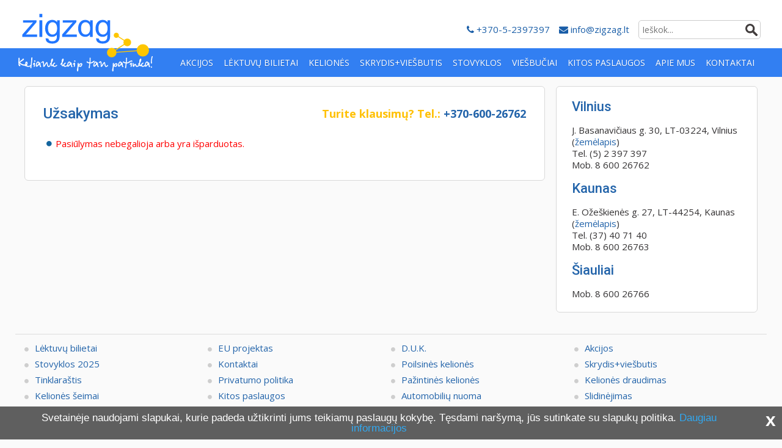

--- FILE ---
content_type: text/html; charset=UTF-8
request_url: https://www.zigzag.lt/stovyklos/uzsakymas/dienos-keramikos-stovykla-vilniuje/34/
body_size: 11506
content:
<!DOCTYPE html>
<html lang="lt-LT">
<head >
<meta charset="UTF-8" />
<meta name="viewport" content="width=device-width, initial-scale=1" />
<meta name='robots' content='index, follow, max-image-preview:large, max-snippet:-1, max-video-preview:-1' />

	<!-- This site is optimized with the Yoast SEO plugin v16.2 - https://yoast.com/wordpress/plugins/seo/ -->
	<title>Užsakymas &bull; Zigzag.lt</title>
	<link rel="canonical" href="https://www.zigzag.lt/uzsakymas/" />
	<meta property="og:locale" content="lt_LT" />
	<meta property="og:type" content="article" />
	<meta property="og:title" content="Užsakymas &bull; Zigzag.lt" />
	<meta property="og:description" content="[&hellip;]" />
	<meta property="og:url" content="https://www.zigzag.lt/uzsakymas/" />
	<meta property="og:site_name" content="Zigzag.lt" />
	<meta property="article:modified_time" content="2021-03-25T12:55:17+00:00" />
	<meta name="twitter:card" content="summary" />
	<script type="application/ld+json" class="yoast-schema-graph">{"@context":"https://schema.org","@graph":[{"@type":"Organization","@id":"https://www.zigzag.lt/#organization","name":"Zigzag Travel","url":"https://www.zigzag.lt/","sameAs":[],"logo":{"@type":"ImageObject","@id":"https://www.zigzag.lt/#logo","inLanguage":"lt-LT","url":"https://www.zigzag.lt/wp-content/uploads/2019/11/Zigzag_logo.png","contentUrl":"https://www.zigzag.lt/wp-content/uploads/2019/11/Zigzag_logo.png","width":1920,"height":963,"caption":"Zigzag Travel"},"image":{"@id":"https://www.zigzag.lt/#logo"}},{"@type":"WebSite","@id":"https://www.zigzag.lt/#website","url":"https://www.zigzag.lt/","name":"Zigzag.lt","description":"Pigios kelion\u0117s, aviabilietai. Stovyklos.","publisher":{"@id":"https://www.zigzag.lt/#organization"},"potentialAction":[{"@type":"SearchAction","target":"https://www.zigzag.lt/?s={search_term_string}","query-input":"required name=search_term_string"}],"inLanguage":"lt-LT"},{"@type":"WebPage","@id":"https://www.zigzag.lt/uzsakymas/#webpage","url":"https://www.zigzag.lt/uzsakymas/","name":"U\u017esakymas &bull; Zigzag.lt","isPartOf":{"@id":"https://www.zigzag.lt/#website"},"datePublished":"2017-04-28T22:33:32+00:00","dateModified":"2021-03-25T12:55:17+00:00","breadcrumb":{"@id":"https://www.zigzag.lt/uzsakymas/#breadcrumb"},"inLanguage":"lt-LT","potentialAction":[{"@type":"ReadAction","target":["https://www.zigzag.lt/uzsakymas/"]}]},{"@type":"BreadcrumbList","@id":"https://www.zigzag.lt/uzsakymas/#breadcrumb","itemListElement":[{"@type":"ListItem","position":1,"item":{"@type":"WebPage","@id":"https://www.zigzag.lt/","url":"https://www.zigzag.lt/","name":"Home"}},{"@type":"ListItem","position":2,"item":{"@id":"https://www.zigzag.lt/uzsakymas/#webpage"}}]}]}</script>
	<!-- / Yoast SEO plugin. -->


<link rel='dns-prefetch' href='//fonts.googleapis.com' />
<link rel='dns-prefetch' href='//cdnjs.cloudflare.com' />
<link rel='dns-prefetch' href='//ajax.googleapis.com' />
<link rel='dns-prefetch' href='//s.w.org' />
<link rel="alternate" type="application/rss+xml" title="Zigzag.lt &raquo; Įrašų RSS srautas" href="https://www.zigzag.lt/feed/" />
<link rel="alternate" type="application/rss+xml" title="Zigzag.lt &raquo; Komentarų RSS srautas" href="https://www.zigzag.lt/comments/feed/" />
		<script type="text/javascript">
			window._wpemojiSettings = {"baseUrl":"https:\/\/s.w.org\/images\/core\/emoji\/13.1.0\/72x72\/","ext":".png","svgUrl":"https:\/\/s.w.org\/images\/core\/emoji\/13.1.0\/svg\/","svgExt":".svg","source":{"concatemoji":"https:\/\/www.zigzag.lt\/wp-includes\/js\/wp-emoji-release.min.js?ver=5.8.12"}};
			!function(e,a,t){var n,r,o,i=a.createElement("canvas"),p=i.getContext&&i.getContext("2d");function s(e,t){var a=String.fromCharCode;p.clearRect(0,0,i.width,i.height),p.fillText(a.apply(this,e),0,0);e=i.toDataURL();return p.clearRect(0,0,i.width,i.height),p.fillText(a.apply(this,t),0,0),e===i.toDataURL()}function c(e){var t=a.createElement("script");t.src=e,t.defer=t.type="text/javascript",a.getElementsByTagName("head")[0].appendChild(t)}for(o=Array("flag","emoji"),t.supports={everything:!0,everythingExceptFlag:!0},r=0;r<o.length;r++)t.supports[o[r]]=function(e){if(!p||!p.fillText)return!1;switch(p.textBaseline="top",p.font="600 32px Arial",e){case"flag":return s([127987,65039,8205,9895,65039],[127987,65039,8203,9895,65039])?!1:!s([55356,56826,55356,56819],[55356,56826,8203,55356,56819])&&!s([55356,57332,56128,56423,56128,56418,56128,56421,56128,56430,56128,56423,56128,56447],[55356,57332,8203,56128,56423,8203,56128,56418,8203,56128,56421,8203,56128,56430,8203,56128,56423,8203,56128,56447]);case"emoji":return!s([10084,65039,8205,55357,56613],[10084,65039,8203,55357,56613])}return!1}(o[r]),t.supports.everything=t.supports.everything&&t.supports[o[r]],"flag"!==o[r]&&(t.supports.everythingExceptFlag=t.supports.everythingExceptFlag&&t.supports[o[r]]);t.supports.everythingExceptFlag=t.supports.everythingExceptFlag&&!t.supports.flag,t.DOMReady=!1,t.readyCallback=function(){t.DOMReady=!0},t.supports.everything||(n=function(){t.readyCallback()},a.addEventListener?(a.addEventListener("DOMContentLoaded",n,!1),e.addEventListener("load",n,!1)):(e.attachEvent("onload",n),a.attachEvent("onreadystatechange",function(){"complete"===a.readyState&&t.readyCallback()})),(n=t.source||{}).concatemoji?c(n.concatemoji):n.wpemoji&&n.twemoji&&(c(n.twemoji),c(n.wpemoji)))}(window,document,window._wpemojiSettings);
		</script>
		<style type="text/css">
img.wp-smiley,
img.emoji {
	display: inline !important;
	border: none !important;
	box-shadow: none !important;
	height: 1em !important;
	width: 1em !important;
	margin: 0 .07em !important;
	vertical-align: -0.1em !important;
	background: none !important;
	padding: 0 !important;
}
</style>
	<link rel="stylesheet" href="https://www.zigzag.lt/wp-content/cache/minify/a08a6.css?x24745" media="all" />




<link rel='stylesheet' id='GoogleFonts-css'  href='//fonts.googleapis.com/css?family=Open+Sans%3A300%2C400%2C700%7COswald%3A300%2C400%2C700%7CRoboto%3A400%2C500&#038;subset=latin-ext%2Clatin&#038;ver=5.8.12' type='text/css' media='all' />
<link rel='stylesheet' id='FontAwesome-css'  href='//cdnjs.cloudflare.com/ajax/libs/font-awesome/4.7.0/css/font-awesome.min.css?ver=5.8.12' type='text/css' media='all' />
<link rel='stylesheet' id='jquery-ui-style-css'  href='https://ajax.googleapis.com/ajax/libs/jqueryui/1.9.2/themes/flick/jquery-ui.css?ver=5.8.12' type='text/css' media='all' />
<link rel="stylesheet" href="https://www.zigzag.lt/wp-content/cache/minify/8e3e5.css?x24745" media="all" />





<script src="https://www.zigzag.lt/wp-content/cache/minify/818c0.js?x24745"></script>


<script type='text/javascript' id='post_to_mailster_script-js-extra'>
/* <![CDATA[ */
var subscribe_ajax = {"ajaxurl":"https:\/\/www.zigzag.lt\/wp-admin\/admin-ajax.php","wpnonce":"191635904d"};
/* ]]> */
</script>
<script src="https://www.zigzag.lt/wp-content/cache/minify/80198.js?x24745"></script>


<link rel="https://api.w.org/" href="https://www.zigzag.lt/wp-json/" /><link rel="alternate" type="application/json" href="https://www.zigzag.lt/wp-json/wp/v2/pages/176" /><link rel="EditURI" type="application/rsd+xml" title="RSD" href="https://www.zigzag.lt/xmlrpc.php?rsd" />
<link rel="wlwmanifest" type="application/wlwmanifest+xml" href="https://www.zigzag.lt/wp-includes/wlwmanifest.xml" /> 
<meta name="generator" content="WordPress 5.8.12" />
<link rel='shortlink' href='https://www.zigzag.lt/?p=176' />
<link rel="alternate" type="application/json+oembed" href="https://www.zigzag.lt/wp-json/oembed/1.0/embed?url=https%3A%2F%2Fwww.zigzag.lt%2Fuzsakymas%2F" />
<link rel="alternate" type="text/xml+oembed" href="https://www.zigzag.lt/wp-json/oembed/1.0/embed?url=https%3A%2F%2Fwww.zigzag.lt%2Fuzsakymas%2F&#038;format=xml" />
<link rel="pingback" href="https://www.zigzag.lt/xmlrpc.php" />
<!-- Google tag (gtag.js) -->
<script async src="https://www.googletagmanager.com/gtag/js?id=G-Y439FN92PK"></script>
<script>
  window.dataLayer = window.dataLayer || [];
  function gtag(){dataLayer.push(arguments);}
  gtag('js', new Date());

  gtag('config', 'G-Y439FN92PK');
</script>


<script>
  (function(i,s,o,g,r,a,m){i['GoogleAnalyticsObject']=r;i[r]=i[r]||function(){
  (i[r].q=i[r].q||[]).push(arguments)},i[r].l=1*new Date();a=s.createElement(o),
  m=s.getElementsByTagName(o)[0];a.async=1;a.src=g;m.parentNode.insertBefore(a,m)
  })(window,document,'script','https://www.google-analytics.com/analytics.js','ga');

  ga('create', 'UA-4120099-1', 'auto');
ga('require', 'linkid', {
  'cookieName': '_ela',
  'duration': 45,
  'levels': 5
});
  ga('send', 'pageview');
</script>
<meta property="fb:app_id" content="162408151257701"/>
<meta name="theme-color" content="#327FF2"/>
<!-- Facebook Pixel Code -->
<script>
  !function(f,b,e,v,n,t,s)
  {if(f.fbq)return;n=f.fbq=function(){n.callMethod?
  n.callMethod.apply(n,arguments):n.queue.push(arguments)};
  if(!f._fbq)f._fbq=n;n.push=n;n.loaded=!0;n.version='2.0';
  n.queue=[];t=b.createElement(e);t.async=!0;
  t.src=v;s=b.getElementsByTagName(e)[0];
  s.parentNode.insertBefore(t,s)}(window, document,'script',
  'https://connect.facebook.net/en_US/fbevents.js');
  fbq('init', '155913489805552');
  fbq('track', 'PageView');
</script>
<noscript><img height="1" width="1" style="display:none"
  src="https://www.facebook.com/tr?id=155913489805552&ev=PageView&noscript=1"
/></noscript>
<!-- End Facebook Pixel Code --><link rel="icon" href="//www.zigzag.lt/favicon.ico?x24745" />
      <meta name="onesignal" content="wordpress-plugin"/>
            <script>

      window.OneSignal = window.OneSignal || [];

      OneSignal.push( function() {
        OneSignal.SERVICE_WORKER_UPDATER_PATH = "OneSignalSDKUpdaterWorker.js.php";
        OneSignal.SERVICE_WORKER_PATH = "OneSignalSDKWorker.js.php";
        OneSignal.SERVICE_WORKER_PARAM = { scope: '/' };

        OneSignal.setDefaultNotificationUrl("https://www.zigzag.lt");
        var oneSignal_options = {};
        window._oneSignalInitOptions = oneSignal_options;

        oneSignal_options['wordpress'] = true;
oneSignal_options['appId'] = '1d06ed06-6309-4328-a25f-09f8d0934a78';
oneSignal_options['allowLocalhostAsSecureOrigin'] = true;
oneSignal_options['welcomeNotification'] = { };
oneSignal_options['welcomeNotification']['disable'] = true;
oneSignal_options['path'] = "https://www.zigzag.lt/wp-content/plugins/onesignal-free-web-push-notifications/sdk_files/";
oneSignal_options['safari_web_id'] = "web.onesignal.auto.0d6d1ede-d24a-45d0-ba73-2f88839c0735";
oneSignal_options['promptOptions'] = { };
oneSignal_options['promptOptions']['actionMessage'] = "Zigzag.lt nori rodyti pranešimus. Gaukite geriausius pasiūlymus pirmas!";
oneSignal_options['promptOptions']['exampleNotificationTitleDesktop'] = "Zigzag.lt nori rodyti pranešimus";
oneSignal_options['promptOptions']['exampleNotificationMessageDesktop'] = "Gaukite geriausius pasiūlymus pirmas!";
oneSignal_options['promptOptions']['exampleNotificationTitleMobile'] = "Zigzag.lt nori rodyti pranešimus";
oneSignal_options['promptOptions']['exampleNotificationMessageMobile'] = "Gaukite geriausius pasiūlymus pirmas!";
oneSignal_options['promptOptions']['acceptButtonText'] = "Sutinku";
oneSignal_options['promptOptions']['cancelButtonText'] = "Nenoriu";
oneSignal_options['promptOptions']['siteName'] = "zigzag.lt";
                OneSignal.init(window._oneSignalInitOptions);
                OneSignal.showSlidedownPrompt();      });

      function documentInitOneSignal() {
        var oneSignal_elements = document.getElementsByClassName("OneSignal-prompt");

        var oneSignalLinkClickHandler = function(event) { OneSignal.push(['registerForPushNotifications']); event.preventDefault(); };        for(var i = 0; i < oneSignal_elements.length; i++)
          oneSignal_elements[i].addEventListener('click', oneSignalLinkClickHandler, false);
      }

      if (document.readyState === 'complete') {
           documentInitOneSignal();
      }
      else {
           window.addEventListener("load", function(event){
               documentInitOneSignal();
          });
      }
    </script>
</head>
<body class="page-template page-template-checkout-template page-template-checkout-template-php page page-id-176 content-sidebar genesis-breadcrumbs-hidden genesis-footer-widgets-visible"><div id="fb-root"></div>
<script async defer crossorigin="anonymous" src="https://connect.facebook.net/lt_LT/sdk.js#xfbml=1&version=v10.0&appId=162408151257701&autoLogAppEvents=1" nonce="bHyyJGr0"></script>
    <header id="header-full" class="site-header"><div class="title-area clearfix"><a href="https://www.zigzag.lt/"><div class="site-title"><div class="logo-name">Užsakymas &bull; Zigzag.lt</div><div class="logo-slogan"></div></div></a><aside class='search-box'><form class="search-form" method="get" action="https://www.zigzag.lt/" role="search"><input class="search-form-input" type="search" name="s" id="searchform-1" placeholder="Ieškok..."><input class="search-form-submit" type="submit" value=" "><meta content="https://www.zigzag.lt/?s={s}"></form></aside><p class="contacts"><span class="pn"><a href="tel:+37052397397"><i class="fa fa-phone" aria-hidden="true"></i> +370-5-2397397</a></span><span class="email"><a href="mailto:info@zigzag.lt"><i class="fa fa-envelope" aria-hidden="true"></i> info@zigzag.lt</a></span></p></div><nav class="nav-primary" aria-label="Main"><ul id="menu-main" class="menu genesis-nav-menu menu-primary"><li><a href="https://www.zigzag.lt/gera-kaina/"><span >Akcijos</span></a></li>
<li><a href="https://www.zigzag.lt/pigus-skrydziai/"><span >Lėktuvų bilietai</span></a></li>
<li class="menu-item-has-children"><a href="https://www.zigzag.lt/kelione/"><span >Kelionės</span></a>
<ul class="sub-menu">
	<li><a href="/poilsines-keliones/"><span >Poilsinės</span></a></li>
	<li><a href="/pazintines-keliones/"><span >Pažintinės</span></a></li>
	<li><a href="/pigios-keliones/"><span >Pigios kelionės</span></a></li>
	<li><a href="https://www.zigzag.lt/./savaitgalio-keliones/"><span >Savaitgalio</span></a></li>
	<li><a href="/novaturas-keliones/?fs=tvsearch&#038;hcim=true&#038;hhth%5B0%5D=theme_economy&#038;hp=1"><span >Novaturas</span></a></li>
	<li><a href="https://www.zigzag.lt/teztour-keliones/"><span >Tez Tour</span></a></li>
	<li><a href="https://www.zigzag.lt/./keliones-seimai/"><span >Šeimai</span></a></li>
	<li><a href="https://www.zigzag.lt/slidinejimo-pasiulymai/"><span >Slidinėjimas</span></a></li>
</ul>
</li>
<li><a href="https://www.zigzag.lt/savarankiskos-keliones/"><span >Skrydis+viešbutis</span></a></li>
<li class="menu-item-has-children"><a href="https://www.zigzag.lt/stovyklos/"><span >Stovyklos</span></a>
<ul class="sub-menu">
	<li><a href="https://www.zigzag.lt/stovykla/poilsio/"><span >Poilsio</span></a></li>
	<li><a href="https://www.zigzag.lt/stovykla/dienos/"><span >Dienos</span></a></li>
	<li><a href="https://www.zigzag.lt/stovykla/kurybine/"><span >Kūrybinė</span></a></li>
	<li><a href="https://www.zigzag.lt/stovykla/sportine/"><span >Sporto</span></a></li>
	<li><a href="https://www.zigzag.lt/stovykla/saviugdos/"><span >Edukacinė</span></a></li>
	<li><a href="https://www.zigzag.lt/stovykla/kalbu/"><span >Kalbų</span></a></li>
	<li><a href="https://www.zigzag.lt/stovykla/isgyvenimo-gamtoje/"><span >Išgyvenimo gamtoje</span></a></li>
	<li><a href="https://www.zigzag.lt/stovykla/karine/"><span >Karinė</span></a></li>
	<li><a href="https://www.zigzag.lt/stovykla/stovyklos-europoje/"><span >Europoje</span></a></li>
	<li class="moterims"><a href="https://www.zigzag.lt/stovykla/moterims/"><span >Moterims</span></a></li>
</ul>
</li>
<li><a href="https://www.booking.com/?aid=1202413"><span >Viešbučiai</span></a></li>
<li class="menu-item-has-children"><a href="https://www.zigzag.lt/keliautojams/"><span >Kitos paslaugos</span></a>
<ul class="sub-menu">
	<li><a href="https://www.zigzag.lt/keliones-draudimas/"><span >Kelionės draudimas</span></a></li>
	<li><a href="https://www.zigzag.lt/keliautojams/dovanu-cekiai/"><span >Dovanų kuponas</span></a></li>
	<li><a href="https://www.zigzag.lt/keliautojams/isic-itic-europos-jaunimo-kortele/"><span >ISIC, ITIC, EJK</span></a></li>
	<li><a href="https://www.zigzag.lt/keliautojams/vizos/"><span >Vizos</span></a></li>
	<li><a title="Automobilių nuoma. Visada gera kaina." target="_blank" rel="noopener" href="https://www.jdoqocy.com/click-101105605-13945003"><span >Automobilių nuoma</span></a></li>
	<li><a href="https://www.zigzag.lt/keliautojams/parkavimas-rygos-oro-uoste/"><span >Parkavimas Rygos oro uoste</span></a></li>
</ul>
</li>
<li><a href="https://www.zigzag.lt/apie-mus/"><span >Apie mus</span></a></li>
<li><a href="https://www.zigzag.lt/kontaktai/"><span >Kontaktai</span></a></li>
</ul></nav></header><header id="header-mobile" class="site-header"><div class="no-page-scroll"></div><div class="menu-background"></div><div class="menu-wrap"><button class="menu-toggle" role="button" aria-pressed="false"><div class="button"><div class="bar1"></div><div class="bar2"></div><div class="bar3"></div></div></button><div class="title-area clearfix"><div class="site-title"><a href="https://www.zigzag.lt/" class="clearfix"><div class="logo-name">Zigzag.lt</div></a></div></div><p class="mobile-contacts"><span class="email"><a href="mailto:info@zigzag.lt"><i class="fa fa-envelope" aria-hidden="true"></i> info@zigzag.lt</a></span><span class="pn"><a href="tel:+37052397397"><i class="fa fa-phone" aria-hidden="true"></i> +370-5-2397397</a></span></p></div><nav class="nav-mobile"><a class="home-icon" href="https://www.zigzag.lt"><i class="fa fa-home" aria-hidden="true"></i></a><form class="search-form" method="get" action="https://www.zigzag.lt/" role="search"><input class="search-form-input" type="search" name="s" id="searchform-2" placeholder="Ieškok..."><input class="search-form-submit" type="submit" value=" "><meta content="https://www.zigzag.lt/?s={s}"></form><ul id="menu-mobile" class="genesis-nav-menu"><li><a href="https://www.zigzag.lt/kontaktai/"><span >Kontaktai</span></a></li>
<li><a href="https://www.zigzag.lt/gera-kaina/"><span >Akcijos</span></a></li>
<li><a href="https://www.zigzag.lt/pigus-skrydziai/"><span >Lėktuvų bilietai</span></a></li>
<li class="menu-item-has-children"><a href="https://www.zigzag.lt/kelione/"><span >Kelionės</span></a>
<ul class="sub-menu">
	<li><a href="/poilsines-keliones/"><span >Poilsinės kelionės</span></a></li>
	<li><a href="/pazintines-keliones/"><span >Pažintinės kelionės</span></a></li>
	<li><a href="/pigios-keliones/"><span >Pigios kelionės</span></a></li>
	<li><a href="https://www.zigzag.lt/./savaitgalio-keliones/"><span >Savaitgalio kelionės</span></a></li>
	<li><a href="/novaturas-keliones/?fs=tvsearch&#038;hcim=true&#038;hhth%5B0%5D=theme_economy&#038;hp=1"><span >Novaturo kelionės</span></a></li>
	<li><a href="https://www.zigzag.lt/teztour-keliones/"><span >Tez Tour kelionės</span></a></li>
	<li><a href="https://www.zigzag.lt/savarankiskos-keliones/"><span >Skrydis+viešbutis</span></a></li>
	<li><a href="https://www.zigzag.lt/./keliones-seimai/"><span >Šeimai</span></a></li>
	<li><a href="https://www.zigzag.lt/slidinejimo-pasiulymai/"><span >Slidinėjimas</span></a></li>
</ul>
</li>
<li class="menu-item-has-children"><a href="https://www.zigzag.lt/stovyklos/"><span >Stovyklos</span></a>
<ul class="sub-menu">
	<li><a href="https://www.zigzag.lt/stovykla/poilsio/"><span >Poilsio</span></a></li>
	<li><a href="https://www.zigzag.lt/stovykla/dienos/"><span >Dienos</span></a></li>
	<li><a href="https://www.zigzag.lt/stovykla/kurybine/"><span >Kūrybinė</span></a></li>
	<li><a href="https://www.zigzag.lt/stovykla/sportine/"><span >Sporto</span></a></li>
	<li><a href="https://www.zigzag.lt/stovykla/saviugdos/"><span >Edukacinė</span></a></li>
	<li><a href="https://www.zigzag.lt/stovykla/kalbu/"><span >Kalbų</span></a></li>
	<li><a href="https://www.zigzag.lt/stovykla/isgyvenimo-gamtoje/"><span >Išgyvenimo gamtoje</span></a></li>
	<li><a href="https://www.zigzag.lt/stovykla/karine/"><span >Karinė</span></a></li>
	<li><a href="https://www.zigzag.lt/stovykla/stovyklos-europoje/"><span >Europoje</span></a></li>
	<li class="moterims"><a href="https://www.zigzag.lt/stovykla/moterims/"><span >Moterims</span></a></li>
</ul>
</li>
<li><a href="https://www.booking.com/?aid=1202413"><span >Viešbučiai</span></a></li>
<li class="menu-item-has-children"><a href="https://www.zigzag.lt/keliautojams/"><span >Kitos paslaugos</span></a>
<ul class="sub-menu">
	<li><a href="https://www.zigzag.lt/keliones-draudimas/"><span >Kelionės draudimas</span></a></li>
	<li><a href="https://www.zigzag.lt/keliautojams/dovanu-cekiai/"><span >Dovanų kuponas</span></a></li>
	<li><a href="https://www.zigzag.lt/keliautojams/isic-itic-europos-jaunimo-kortele/"><span >ISIC, ITIC, EJK</span></a></li>
	<li><a href="https://www.zigzag.lt/keliautojams/vizos/"><span >Vizos</span></a></li>
	<li><a href="https://www.jdoqocy.com/click-101105605-13945003"><span >Automobilių nuoma</span></a></li>
	<li><a href="https://www.zigzag.lt/keliautojams/parkavimas-rygos-oro-uoste/"><span >Parkavimas Rygos oro uoste</span></a></li>
</ul>
</li>
<li><a href="https://www.zigzag.lt/apie-mus/"><span >Apie mus</span></a></li>
</ul></nav></header><div class="site-container"><div class="site-inner"><div class="content-sidebar-wrap"><main class="content"><article class="post-176 page type-page status-publish entry" aria-label="Užsakymas"><header class="entry-header"><h1 class="entry-title">Užsakymas</h1>
    <div class="entry-phonenumber">
        <p>Turite klausimų? <span>Tel.: <a href="tel:+37060026762">+370-600-26762</a></span></p>
    </div>
    <div class="clear"></div>
    </header><div class="entry-content">        <div class="errors-wrapper">
            <ul>
                                <li>Pasiūlymas nebegalioja arba yra išparduotas.</li>
                            </ul>
        </div>
        <p style="display: none;">Užsakymo forma</p>
    <script>
        mobiscroll.settings = {
            lang: 'lt',
            theme: 'zigzag',
            display: 'bubble'
        }
        
        var price = 185.00;
        
        jQuery( document ).ready(function() {
            
            var row = jQuery('.order-wrapper .row.camper').first().clone().find('input').removeAttr("value").end();
            mobiscroll.calendar('.ord-b', { minDate: new Date(), setOnDayTap: true, showOverlay: false });
            
            jQuery('#ord-quantity').on('change', function () {
                payment_type = jQuery('input[name=payment-type]:checked').val();
                
                var quantity = jQuery( this ).val();
                
                jQuery('.order-wrapper .total-price > .total-amount').text((price * quantity).toFixed(2));
                
                var row_count = jQuery('.row.camper').length;
                if(row_count < quantity) {
                    for (var i = 0; i <  quantity - row_count; i++) {
                        var newrow = row.clone().appendTo( ".campers-info" ).end();
                        mobiscroll.calendar(newrow.find('input.ord-b'), { minDate: new Date(), setOnDayTap: true, showOverlay: false });
                    }
                } else if(row_count > quantity) {
                    for (var i = 0; i <  row_count - quantity; i++) {
                        jQuery( ".campers-info .camper" ).last().remove();
                    }
                }
            });
        });
    </script>
        </div></article></main><section class="sidebar sidebar-primary widget-area" role="complementary" aria-label="Primary Sidebar"><section id="text-42" class="widget widget_text"><div class="widget-wrap">			<div class="textwidget"><h2>Vilnius</h2>
<div>
<div>J. Basanavičiaus g. 30, LT-03224, Vilnius (<a href="http://www.maps.lt/?Vilniaus%20ofisas" target="_blank" rel="noopener noreferrer">žemėlapis</a>)<br>
Tel. (5) 2 397 397</div>
<div>Mob. 8 600 26762
</div>
</div>
<p></p>
<h2>Kaunas</h2>
<div>
<div>E. Ožeškienės g. 27, LT-44254, Kaunas (<a href="http://www.maps.lt/?Kaunoofisas" target="_blank" rel="noopener noreferrer">žemėlapis</a>)<br>
Tel. (37) 40 71 40<br>
Mob. 8 600 26763<br>
</div>
</div>
<p></p>
<h2>Šiauliai</h2>
<div>
<div>
Mob. 8 600 26766<br>
</div>
</div>
</div>
		</div></section>
</section></div></div><div class="footer-widgets"><div class="wrap"><div class="widget-area footer-widgets-1 footer-widget-area"><section id="text-3" class="widget widget_text"><div class="widget-wrap">			<div class="textwidget"></div>
		</div></section>
</div><div class="widget-area footer-widgets-2 footer-widget-area"><section id="text-16" class="widget widget_text"><div class="widget-wrap">			<div class="textwidget"></div>
		</div></section>
</div><div class="widget-area footer-widgets-3 footer-widget-area"><section id="text-14" class="widget widget_text"><div class="widget-wrap">			<div class="textwidget"><div class="menu-footer-container"><ul id="menu-footer" class="menu"><li><a href="https://www.zigzag.lt/pigus-skrydziai/">Lėktuvų bilietai</a></li>
<li><a href="http://zigzag.lt/eu-projektas/">EU projektas</a></li>
<li><a href="https://www.zigzag.lt/duk/">D.U.K.</a></li>
<li><a href="https://www.zigzag.lt/gera-kaina/">Akcijos</a></li>
<li><a href="/stovyklos/">Stovyklos 2025</a></li>
<li><a href="https://www.zigzag.lt/kontaktai/">Kontaktai</a></li>
<li><a href="http://zigzag.lt/poilsines-keliones/">Poilsinės kelionės</a></li>
<li><a href="https://www.zigzag.lt/savarankiskos-keliones/">Skrydis+viešbutis</a></li>
<li><a href="http://blog.zigzag.lt/">Tinklaraštis</a></li>
<li><a href="https://www.zigzag.lt/privatumo-politika/">Privatumo politika</a></li>
<li><a href="http://zigzag.lt/pazintines-keliones/">Pažintinės kelionės</a></li>
<li><a href="https://www.zigzag.lt/keliones-draudimas/">Kelionės draudimas</a></li>
<li><a href="http://zigzag.lt/keliones-seimai/">Kelionės šeimai</a></li>
<li><a href="https://www.zigzag.lt/keliautojams/">Kitos paslaugos</a></li>
<li><a href="https://www.zigzag.lt/automobiliu-nuoma-uzsienyje/">Automobilių nuoma</a></li>
<li><a href="https://www.zigzag.lt/slidinejimo-pasiulymai/">Slidinėjimas</a></li>
</ul></div></div>
		</div></section>
</div></div></div><footer class="site-footer"><div class="wrap">        <div style="text-align: center; margin-top: 5px;">
            © 2026 UAB "Zigzag Travel". Visą informaciją dėl bilietų ir kelionių programų, datų, kainų, sąlygų rekomenduojame pasitikslinti su Zigzag.lt konsultantais.
        </div>
    </div></footer></div>
<!--Start of Tawk.to Script (0.9.2)-->
<script id="tawk-script" type="text/javascript">
var Tawk_API = Tawk_API || {};
var Tawk_LoadStart=new Date();
(function(){
	var s1 = document.createElement( 'script' ),s0=document.getElementsByTagName( 'script' )[0];
	s1.async = true;
	s1.src = 'https://embed.tawk.to/68511d31ff8964190ab1b355/1itudk2ie';
	s1.charset = 'UTF-8';
	s1.setAttribute( 'crossorigin','*' );
	s0.parentNode.insertBefore( s1, s0 );
})();
</script>
<!--End of Tawk.to Script (0.9.2)-->


<script src="https://www.zigzag.lt/wp-content/cache/minify/31730.js?x24745"></script>

<script type='text/javascript' id='contact-form-7-js-extra'>
/* <![CDATA[ */
var wpcf7 = {"api":{"root":"https:\/\/www.zigzag.lt\/wp-json\/","namespace":"contact-form-7\/v1"},"cached":"1"};
/* ]]> */
</script>








<script src="https://www.zigzag.lt/wp-content/cache/minify/370a6.js?x24745"></script>

<script type='text/javascript' id='wp-i18n-js-after'>
wp.i18n.setLocaleData( { 'text direction\u0004ltr': [ 'ltr' ] } );
</script>
<script type='text/javascript' id='wp-a11y-js-translations'>
( function( domain, translations ) {
	var localeData = translations.locale_data[ domain ] || translations.locale_data.messages;
	localeData[""].domain = domain;
	wp.i18n.setLocaleData( localeData, domain );
} )( "default", {"translation-revision-date":"2024-02-11 20:57:16+0000","generator":"GlotPress\/4.0.0-beta.2","domain":"messages","locale_data":{"messages":{"":{"domain":"messages","plural-forms":"nplurals=3; plural=(n % 10 == 1 && (n % 100 < 11 || n % 100 > 19)) ? 0 : ((n % 10 >= 2 && n % 10 <= 9 && (n % 100 < 11 || n % 100 > 19)) ? 1 : 2);","lang":"lt"},"Notifications":["Prane\u0161imai"]}},"comment":{"reference":"wp-includes\/js\/dist\/a11y.js"}} );
</script>
<script src="https://www.zigzag.lt/wp-content/cache/minify/064ea.js?x24745"></script>

<script type='text/javascript' id='jquery-ui-autocomplete-js-extra'>
/* <![CDATA[ */
var uiAutocompleteL10n = {"noResults":"Nepavyko rasti.","oneResult":"Rastas 1 rezultatas. Naudokite auk\u0161tyn ir \u017eemyn rodykles navigacijai.","manyResults":"Rasta %d rezultat\u0173. Naudokite auk\u0161tyn ir \u017eemyn rodykles navigacijai.","itemSelected":"Pasirinkta."};
/* ]]> */
</script>

<script src="https://www.zigzag.lt/wp-content/cache/minify/df03b.js?x24745"></script>

<script type='text/javascript' id='jquery-ui-datepicker-js-after'>
jQuery(document).ready(function(jQuery){jQuery.datepicker.setDefaults({"closeText":"U\u017edaryti","currentText":"\u0160iandien","monthNames":["sausio","vasario","kovo","baland\u017eio","gegu\u017e\u0117s","bir\u017eelio","liepos","rugpj\u016b\u010dio","rugs\u0117jo","spalio","lapkri\u010dio","gruod\u017eio"],"monthNamesShort":["Sau","Vas","Kov","Bal","Geg","Bir","Lie","Rgp","Rgs","Spa","Lap","Gru"],"nextText":"Toliau","prevText":"Ankstesnis","dayNames":["Sekmadienis","Pirmadienis","Antradienis","Tre\u010diadienis","Ketvirtadienis","Penktadienis","\u0160e\u0161tadienis"],"dayNamesShort":["Sk","Pr","An","Tr","Kt","Pn","\u0160t"],"dayNamesMin":["S","Pr","A","T","K","Pn","\u0160"],"dateFormat":"yy-mm-dd","firstDay":1,"isRTL":false});});
</script>




<script src="https://www.zigzag.lt/wp-content/cache/minify/a8472.js?x24745"></script>

<script type='text/javascript' src='https://cdn.onesignal.com/sdks/OneSignalSDK.js?ver=5.8.12' async='async' id='remote_sdk-js'></script>
<script>
    if (jQuery("#wpcf7-f15025-o1").length > 0 || jQuery("#wpcf7-f22381-o1").length > 0){
        document.addEventListener( 'wpcf7mailsent', function( event ) {
            try {
                if (typeof(ga) === 'function') {
                    if(event.detail.contactFormId == 22381) {
                        ga('send', 'event', 'Kontaktas', 'Klausti', 'Stovyklu sidebar paklausimas');
                    }
                    else {
                        gtag('event', 'Kontaktas G4', {'Klausti': 'Kelioniu sidebar paklausimas'});
                    }
                }
            } catch (e) { }
        }, false );
    }
</script>
    </body></html>

<!--
Performance optimized by W3 Total Cache. Learn more: https://www.boldgrid.com/w3-total-cache/

Object Caching 136/149 objects using memcached
Page Caching using disk: enhanced 
Minified using disk

Served from: www.zigzag.lt @ 2026-01-19 03:20:31 by W3 Total Cache
-->

--- FILE ---
content_type: application/x-javascript
request_url: https://www.zigzag.lt/wp-content/cache/minify/80198.js?x24745
body_size: 37102
content:
jQuery(document).ready(function($){jQuery("form#mailster-form, form#footer-mailster-form").submit(function(e){e.preventDefault();var form=jQuery(this);var textfield=form.find('.text-wrap > p');form.addClass("loading").find(".submit-wrap button").prop("disabled",true);var form_data=form.serialize();jQuery.post(subscribe_ajax.ajaxurl,{'action':'post_to_mailster','data':form_data,'nonce':subscribe_ajax.wpnonce},function(response){form.removeClass("loading has-errors").find("div.mailster-wrapper").removeClass("error");textfield.removeClass("error");form.find(".submit-wrap button").prop("disabled",false);if(response.messages!==''&&response.status==='success'){form.find(".submit-wrap button").prop("disabled",true);textfield.addClass("success");textfield.text(response.messages[0]);try{if(typeof(ga)==='function'){if(form.attr('id')==='footer-mailster-form'){ga('send','event','Kontaktas','Prenumeruoti','Footer naujienlaiškis');}else{ga('send','event','Kontaktas','Prenumeruoti','Bendras naujienlaiškis sraute');}}}catch(e){}}else if(response.status==='error'){textfield.addClass("error");textfield.text(response.messages[0]);}},"JSON");});});
;/* eslint-disable */
!function(e,t){"object"==typeof exports&&"undefined"!=typeof module?module.exports=t():"function"==typeof define&&define.amd?define(t):e.mobiscroll=t()}(this,function(){"use strict";function e(e){return"function"==typeof e}function t(e){return"object"===("undefined"==typeof e?"undefined":X(e))}function a(e){return"number"==typeof e.length}function n(e){return e.replace(/-+(.)?/g,function(e,t){return t?t.toUpperCase():""})}function s(e,t,a){for(var n in t)a&&(Q.isPlainObject(t[n])||Q.isArray(t[n]))?((Q.isPlainObject(t[n])&&!Q.isPlainObject(e[n])||Q.isArray(t[n])&&!Q.isArray(e[n]))&&(e[n]={}),s(e[n],t[n],a)):void 0!==t[n]&&(e[n]=t[n])}function i(e){return e.replace(/::/g,"/").replace(/([A-Z]+)([A-Z][a-z])/g,"$1_$2").replace(/([a-z\d])([A-Z])/g,"$1_$2").replace(/_/g,"-").toLowerCase()}function r(e,t){return"number"!=typeof t||U[i(e)]?t:t+"px"}function o(e,t,a){z[e]=function(n,s){var i,r,o={},l=s||{};return a!==!1&&(l.preset=e),Q(n).each(function(){i=new t(this,l),o[this.id]=i}),r=Object.keys(o),1==r.length?o[r[0]]:o}}function l(){}function c(e){var t,a=[];for(t in e)a.push(e[t]);return a}function d(e){var t,a={};if(e)for(t=0;t<e.length;t++)a[e[t]]=e[t];return a}function u(e){return e-parseFloat(e)>=0}function h(e){return"string"==typeof e}function f(e,t,a){return Math.max(t,Math.min(e,a))}function m(e,t){for(e+="",t=t||2;e.length<t;)e="0"+e;return e}function p(e){"vibrate"in navigator&&navigator.vibrate(e||50)}function v(){ue++,setTimeout(function(){ue--},500)}function b(e,t){if(!t.mbscClick){var a=(e.originalEvent||e).changedTouches[0],n=document.createEvent("MouseEvents");n.initMouseEvent("click",!0,!0,window,1,a.screenX,a.screenY,a.clientX,a.clientY,!1,!1,!1,!1,0,null),n.isMbscTap=!0,n.isIonicTap=!0,he=!0,t.mbscChange=!0,t.mbscClick=!0,t.dispatchEvent(n),he=!1,v(),setTimeout(function(){delete t.mbscClick})}}function g(e,t,a){var n=e.originalEvent||e,s=(a?"page":"client")+t;return n.targetTouches&&n.targetTouches[0]?n.targetTouches[0][s]:n.changedTouches&&n.changedTouches[0]?n.changedTouches[0][s]:e[s]}function y(e,t,a,n,s,i){function r(e){h||(n&&e.preventDefault(),h=this,d=g(e,"X"),u=g(e,"Y"),f=!1,m=new Date)}function o(e){h&&!f&&(Math.abs(g(e,"X")-d)>s||Math.abs(g(e,"Y")-u)>s)&&(f=!0)}function l(e){h&&(i&&new Date-m<100||!f?b(e,e.target):v(),h=!1)}function c(){h=!1}var d,u,h,f,m,p=z.$,y=p(t);s=s||9,e.settings.tap&&y.on("touchstart.mbsc",r).on("touchcancel.mbsc",c).on("touchmove.mbsc",o).on("touchend.mbsc",l),y.on("click.mbsc",function(t){n&&t.preventDefault(),a.call(this,t,e)})}function x(e){if(ue&&!he&&!e.isMbscTap&&("TEXTAREA"!=e.target.nodeName||"mousedown"!=e.type))return e.stopPropagation(),e.preventDefault(),!1}function w(e,t){var a=document.createElement("script"),n="mbscjsonp"+ ++we;window[n]=function(e){a.parentNode.removeChild(a),delete window[n],e&&t(e)},a.src=e+(e.indexOf("?")>=0?"&":"?")+"callback="+n,document.body.appendChild(a)}function _(e,t){var a=new XMLHttpRequest;a.open("GET",e,!0),a.onload=function(){this.status>=200&&this.status<400&&t(JSON.parse(this.response))},a.onerror=function(){},a.send()}function T(e,t,a){"jsonp"==a?w(e,t):_(e,t)}function C(e){var t;for(t in e)if(void 0!==Te[e[t]])return!0;return!1}function D(){var e,t=["Webkit","Moz","O","ms"];for(e in t)if(C([t[e]+"Transform"]))return"-"+t[e].toLowerCase()+"-";return""}function M(e,t){if("touchstart"==e.type)me(t).attr("data-touch","1");else if(me(t).attr("data-touch"))return me(t).removeAttr("data-touch"),!1;return!0}function k(e,t){var a,n,s=getComputedStyle(e[0]);return me.each(["t","webkitT","MozT","OT","msT"],function(e,t){if(void 0!==s[t+"ransform"])return a=s[t+"ransform"],!1}),a=a.split(")")[0].split(", "),n=t?a[13]||a[5]:a[12]||a[4]}function S(e){if(e){if(Se[e])return Se[e];var t=me('<div style="background-color:'+e+';"></div>').appendTo("body"),a=getComputedStyle(t[0]),n=a.backgroundColor.replace(/rgb|rgba|\(|\)|\s/g,"").split(","),s=.299*n[0]+.587*n[1]+.114*n[2],i=s<130?"#fff":"#000";return t.remove(),Se[e]=i,i}}function V(e,t,a,n,s,i){function r(e){var t;m=me(this),_=+m.attr("data-step"),v=+m.attr("data-index"),p=!0,s&&e.stopPropagation(),"mousedown"==e.type&&e.preventDefault(),"keydown"!=e.type?(x=g(e,"X"),w=g(e,"Y"),t=M(e,this)):t=32===e.keyCode,b||!t||m.hasClass("mbsc-disabled")||(u(v,_,e)&&(m.addClass("mbsc-active"),i&&i.addRipple(m.find(".mbsc-segmented-content"),e)),"mousedown"==e.type&&me(document).on("mousemove",o).on("mouseup",c))}function o(e){(Math.abs(x-g(e,"X"))>7||Math.abs(w-g(e,"Y"))>7)&&(p=!0,d())}function c(e){"touchend"==e.type&&e.preventDefault(),d(),"mouseup"==e.type&&me(document).off("mousemove",o).off("mouseup",c)}function d(){b=!1,clearInterval(T),m&&(m.removeClass("mbsc-active"),i&&setTimeout(function(){i.removeRipple()},100))}function u(e,t,a){return b||C(e)||(v=e,_=t,y=a,b=!0,p=!1,setTimeout(h,100)),b}function h(){return m&&m.hasClass("mbsc-disabled")?void d():(!b&&p||(p=!0,t(v,_,y,h)),void(b&&a&&(clearInterval(T),T=setInterval(function(){t(v,_,y)},a))))}function f(){e.off("touchstart mousedown keydown",r).off("touchmove",o).off("touchend touchcancel keyup",c)}var m,p,v,b,y,x,w,_,T,C=n||l;return e.on("touchstart mousedown keydown",r).on("touchmove",o).on("touchend touchcancel keyup",c),{start:u,stop:d,destroy:f}}function A(e,t,a){function n(){l.style.width="100000px",l.style.height="100000px",o.scrollLeft=1e5,o.scrollTop=1e5,u.scrollLeft=1e5,u.scrollTop=1e5}function s(){var e=new Date;c=0,h||(e-f>200&&!o.scrollTop&&!o.scrollLeft&&(f=e,n()),c||(c=ce(s)))}function i(){d||(d=ce(r))}function r(){d=0,n(),t()}var o=void 0,l=void 0,c=void 0,d=void 0,u=void 0,h=void 0,f=0,m=document.createElement("div");return m.innerHTML=Ye,m.dir="ltr",u=m.childNodes[1],o=m.childNodes[0],l=o.childNodes[0],e.appendChild(m),o.addEventListener("scroll",i),u.addEventListener("scroll",i),a?a.runOutsideAngular(function(){ce(s)}):ce(s),{detach:function(){e.removeChild(m),h=!0}}}function E(e){return(e+"").replace('"',"___")}function L(e,t,a,n,s,i,r){var o=new Date(e,t,a,n||0,s||0,i||0,r||0);return 23==o.getHours()&&0===(n||0)&&o.setHours(o.getHours()+2),o}function Y(e,t,a){if(!t)return null;var n,s,i=ye({},at,a),r=function(t){for(var a=0;n+1<e.length&&e.charAt(n+1)==t;)a++,n++;return a},o=function(e,t,a){var n=""+t;if(r(e))for(;n.length<a;)n="0"+n;return n},l=function(e,t,a,n){return r(e)?n[t]:a[t]},c="",d=!1;for(n=0;n<e.length;n++)if(d)"'"!=e.charAt(n)||r("'")?c+=e.charAt(n):d=!1;else switch(e.charAt(n)){case"d":c+=o("d",i.getDay(t),2);break;case"D":c+=l("D",t.getDay(),i.dayNamesShort,i.dayNames);break;case"o":c+=o("o",(t.getTime()-new Date(t.getFullYear(),0,0).getTime())/864e5,3);break;case"m":c+=o("m",i.getMonth(t)+1,2);break;case"M":c+=l("M",i.getMonth(t),i.monthNamesShort,i.monthNames);break;case"y":s=i.getYear(t),c+=r("y")?s:(s%100<10?"0":"")+s%100;break;case"h":var u=t.getHours();c+=o("h",u>12?u-12:0===u?12:u,2);break;case"H":c+=o("H",t.getHours(),2);break;case"i":c+=o("i",t.getMinutes(),2);break;case"s":c+=o("s",t.getSeconds(),2);break;case"a":c+=t.getHours()>11?i.pmText:i.amText;break;case"A":c+=t.getHours()>11?i.pmText.toUpperCase():i.amText.toUpperCase();break;case"'":r("'")?c+="'":d=!0;break;default:c+=e.charAt(n)}return c}function N(e,t,a){var n=ye({},at,a),s=I(n.defaultValue||new Date);if(!e||!t)return s;if(t.getTime)return t;t="object"==("undefined"==typeof t?"undefined":X(t))?t.toString():t+"";var i,r=n.shortYearCutoff,o=n.getYear(s),l=n.getMonth(s)+1,c=n.getDay(s),d=-1,u=s.getHours(),h=s.getMinutes(),f=0,m=-1,p=!1,v=function(t){var a=i+1<e.length&&e.charAt(i+1)==t;return a&&i++,a},b=function(e){v(e);var a="@"==e?14:"!"==e?20:"y"==e?4:"o"==e?3:2,n=new RegExp("^\\d{1,"+a+"}"),s=t.substr(x).match(n);return s?(x+=s[0].length,parseInt(s[0],10)):0},g=function(e,a,n){var s,i=v(e)?n:a;for(s=0;s<i.length;s++)if(t.substr(x,i[s].length).toLowerCase()==i[s].toLowerCase())return x+=i[s].length,s+1;return 0},y=function(){x++},x=0;for(i=0;i<e.length;i++)if(p)"'"!=e.charAt(i)||v("'")?y():p=!1;else switch(e.charAt(i)){case"d":c=b("d");break;case"D":g("D",n.dayNamesShort,n.dayNames);break;case"o":d=b("o");break;case"m":l=b("m");break;case"M":l=g("M",n.monthNamesShort,n.monthNames);break;case"y":o=b("y");break;case"H":u=b("H");break;case"h":u=b("h");break;case"i":h=b("i");break;case"s":f=b("s");break;case"a":m=g("a",[n.amText,n.pmText],[n.amText,n.pmText])-1;break;case"A":m=g("A",[n.amText,n.pmText],[n.amText,n.pmText])-1;break;case"'":v("'")?y():p=!0;break;default:y()}if(o<100&&(o+=(new Date).getFullYear()-(new Date).getFullYear()%100+(o<=("string"!=typeof r?r:(new Date).getFullYear()%100+parseInt(r,10))?0:-100)),d>-1){l=1,c=d;do{var w=32-new Date(o,l-1,32,12).getDate();c>w&&(l++,c-=w)}while(c>w)}u=m==-1?u:m&&u<12?u+12:m||12!=u?u:0;var _=n.getDate(o,l-1,c,u,h,f);return n.getYear(_)!=o||n.getMonth(_)+1!=l||n.getDay(_)!=c?s:_}function P(e,t){return Math.round((t-e)/864e5)}function O(e){return L(e.getFullYear(),e.getMonth(),e.getDate())}function H(e){return e.getFullYear()+"-"+(e.getMonth()+1)+"-"+e.getDate()}function W(e,t){var a="",n="";return e&&(t.h&&(n+=m(e.getHours())+":"+m(e.getMinutes()),t.s&&(n+=":"+m(e.getSeconds())),t.u&&(n+="."+m(e.getMilliseconds(),3)),t.tz&&(n+=t.tz)),t.y?(a+=e.getFullYear(),t.m&&(a+="-"+m(e.getMonth()+1),t.d&&(a+="-"+m(e.getDate())),t.h&&(a+="T"+n))):t.h&&(a=n)),a}function $(e,t,a){var n,s,i={y:1,m:2,d:3,h:4,i:5,s:6,u:7,tz:8};if(a)for(n in i)s=e[i[n]-t],s&&(a[n]="tz"==n?s:1)}function F(e,t,a){var n=window.moment||t.moment,s=t.returnFormat;if(e){if("moment"==s&&n)return n(e);if("locale"==s)return Y(a,e,t);if("iso8601"==s)return W(e,t.isoParts)}return e}function I(e,t,a,n){var s;return e?e.getTime?e:e.toDate?e.toDate():("string"==typeof e&&(e=e.trim()),(s=Qe.exec(e))?($(s,2,n),new Date(1970,0,1,s[2]?+s[2]:0,s[3]?+s[3]:0,s[4]?+s[4]:0,s[5]?+s[5]:0)):(s||(s=Ze.exec(e)),s?($(s,0,n),new Date(s[1]?+s[1]:1970,s[2]?s[2]-1:0,s[3]?+s[3]:1,s[4]?+s[4]:0,s[5]?+s[5]:0,s[6]?+s[6]:0,s[7]?+s[7]:0)):N(t,e,a))):null}function q(e,t){return e.getFullYear()==t.getFullYear()&&e.getMonth()==t.getMonth()&&e.getDate()==t.getDate()}function R(e){return e[0].innerWidth||e.innerWidth()}var z=z||{},j={},B={},X="function"==typeof Symbol&&"symbol"==typeof Symbol.iterator?function(e){return typeof e}:function(e){return e&&"function"==typeof Symbol&&e.constructor===Symbol&&e!==Symbol.prototype?"symbol":typeof e},U={"column-count":1,columns:1,"font-weight":1,"line-height":1,opacity:1,"z-index":1,zoom:1},G={readonly:"readOnly"},K=[],J=Array.prototype.slice,Z=function(){var s=function(e){var t=this,a=0;for(a=0;a<e.length;a++)t[a]=e[a];return t.length=e.length,o(this)},o=function t(a,n){var i=[],r=0;if(a&&!n&&a instanceof s)return a;if(e(a))return t(document).ready(a);if(a)if("string"==typeof a){var o,l,c;if(a=c=a.trim(),c.indexOf("<")>=0&&c.indexOf(">")>=0){var d="div";for(0===c.indexOf("<li")&&(d="ul"),0===c.indexOf("<tr")&&(d="tbody"),0!==c.indexOf("<td")&&0!==c.indexOf("<th")||(d="tr"),0===c.indexOf("<tbody")&&(d="table"),0===c.indexOf("<option")&&(d="select"),l=document.createElement(d),l.innerHTML=c,r=0;r<l.childNodes.length;r++)i.push(l.childNodes[r])}else for(n||"#"!==a[0]||a.match(/[ .<>:~]/)?(n instanceof s&&(n=n[0]),o=(n||document).querySelectorAll(a)):o=[document.getElementById(a.split("#")[1])],r=0;r<o.length;r++)o[r]&&i.push(o[r])}else if(a.nodeType||a===window||a===document)i.push(a);else if(a.length>0&&a[0].nodeType)for(r=0;r<a.length;r++)i.push(a[r]);else t.isArray(a)&&(i=a);return new s(i)};return s.prototype={ready:function(e){return(document.attachEvent?"complete"==document.readyState:"loading"!=document.readyState)?e(o):document.addEventListener("DOMContentLoaded",function(){e(o)},!1),this},concat:K.concat,empty:function(){return this.each(function(){this.innerHTML=""})},map:function(e){return o(o.map(this,function(t,a){return e.call(t,a,t)}))},slice:function(){return o(J.apply(this,arguments))},addClass:function(e){if("undefined"==typeof e)return this;for(var t=e.split(" "),a=0;a<t.length;a++)for(var n=0;n<this.length;n++)"undefined"!=typeof this[n].classList&&""!==t[a]&&this[n].classList.add(t[a]);return this},removeClass:function(e){if("undefined"==typeof e)return this;for(var t=e.split(" "),a=0;a<t.length;a++)for(var n=0;n<this.length;n++)"undefined"!=typeof this[n].classList&&""!==t[a]&&this[n].classList.remove(t[a]);return this},hasClass:function(e){return!!this[0]&&this[0].classList.contains(e)},toggleClass:function(e){for(var t=e.split(" "),a=0;a<t.length;a++)for(var n=0;n<this.length;n++)"undefined"!=typeof this[n].classList&&this[n].classList.toggle(t[a]);return this},closest:function(e,a){var n=this[0],s=!1;for(t(e)&&(s=o(e));n&&!(s?s.indexOf(n)>=0:o.matches(n,e));)n=n!==a&&n.nodeType!==n.DOCUMENT_NODE&&n.parentNode;return o(n)},attr:function e(t,a){var e;if(1!==arguments.length||"string"!=typeof t){for(var n=0;n<this.length;n++)if(2===arguments.length)this[n].setAttribute(t,a);else for(var s in t)this[n][s]=t[s],this[n].setAttribute(s,t[s]);return this}if(this.length)return e=this[0].getAttribute(t),e||""===e?e:void 0},removeAttr:function(e){for(var t=0;t<this.length;t++)this[t].removeAttribute(e);return this},prop:function(e,t){if(e=G[e]||e,1===arguments.length&&"string"==typeof e)return this[0]?this[0][e]:void 0;for(var a=0;a<this.length;a++)this[a][e]=t;return this},val:function(e){if("undefined"==typeof e)return this.length&&this[0].multiple?o.map(this.find("option:checked"),function(e){return e.value}):this[0]?this[0].value:void 0;if(this.length&&this[0].multiple)o.each(this[0].options,function(){this.selected=e.indexOf(this.value)!=-1});else for(var t=0;t<this.length;t++)this[t].value=e;return this},on:function(t,a,n,s){function i(e){var t,s,i=e.target;if(o(i).is(a))n.call(i,e);else for(s=o(i).parents(),t=0;t<s.length;t++)o(s[t]).is(a)&&n.call(s[t],e)}function r(e,t,a,n){var s=t.split(".");e.DomNameSpaces||(e.DomNameSpaces=[]),e.DomNameSpaces.push({namespace:s[1],event:s[0],listener:a,capture:n}),e.addEventListener(s[0],a,n)}var l,c,d=t.split(" ");for(l=0;l<this.length;l++)if(e(a)||a===!1)for(e(a)&&(s=n||!1,n=a),c=0;c<d.length;c++)d[c].indexOf(".")!=-1?r(this[l],d[c],n,s):this[l].addEventListener(d[c],n,s);else for(c=0;c<d.length;c++)this[l].DomLiveListeners||(this[l].DomLiveListeners=[]),this[l].DomLiveListeners.push({listener:n,liveListener:i}),d[c].indexOf(".")!=-1?r(this[l],d[c],i,s):this[l].addEventListener(d[c],i,s);return this},off:function(t,a,n,s){function i(e){var t,a,n,s=e.split("."),i=s[0],r=s[1];for(t=0;t<d.length;++t)if(d[t].DomNameSpaces){for(a=0;a<d[t].DomNameSpaces.length;++a)n=d[t].DomNameSpaces[a],n.namespace!=r||n.event!=i&&i||(d[t].removeEventListener(n.event,n.listener,n.capture),n.removed=!0);for(a=d[t].DomNameSpaces.length-1;a>=0;--a)d[t].DomNameSpaces[a].removed&&d[t].DomNameSpaces.splice(a,1)}}var r,o,l,c,d=this;for(r=t.split(" "),o=0;o<r.length;o++)for(l=0;l<this.length;l++)if(e(a)||a===!1)e(a)&&(s=n||!1,n=a),0===r[o].indexOf(".")?i(r[o].substr(1),n,s):this[l].removeEventListener(r[o],n,s);else{if(this[l].DomLiveListeners)for(c=0;c<this[l].DomLiveListeners.length;c++)this[l].DomLiveListeners[c].listener===n&&this[l].removeEventListener(r[o],this[l].DomLiveListeners[c].liveListener,s);this[l].DomNameSpaces&&this[l].DomNameSpaces.length&&r[o]&&i(r[o])}return this},trigger:function(e,t){for(var a=e.split(" "),n=0;n<a.length;n++)for(var s=0;s<this.length;s++){var i;try{i=new CustomEvent(a[n],{detail:t,bubbles:!0,cancelable:!0})}catch(e){i=document.createEvent("Event"),i.initEvent(a[n],!0,!0),i.detail=t}this[s].dispatchEvent(i)}return this},width:function(e){return void 0!==e?this.css("width",e):this[0]===window?window.innerWidth:this[0]===document?document.documentElement.scrollWidth:this.length>0?parseFloat(this.css("width")):null},height:function(e){if(void 0!==e)return this.css("height",e);if(this[0]===window)return window.innerHeight;if(this[0]===document){var t=document.body,a=document.documentElement;return Math.max(t.scrollHeight,t.offsetHeight,a.clientHeight,a.scrollHeight,a.offsetHeight)}return this.length>0?parseFloat(this.css("height")):null},innerWidth:function(){var e=this;if(this.length>0){if(this[0].innerWidth)return this[0].innerWidth;var t=this[0].offsetWidth,a=["left","right"];return a.forEach(function(a){t-=parseInt(e.css(n("border-"+a+"-width"))||0,10)}),t}},innerHeight:function(){var e=this;if(this.length>0){if(this[0].innerHeight)return this[0].innerHeight;var t=this[0].offsetHeight,a=["top","bottom"];return a.forEach(function(a){t-=parseInt(e.css(n("border-"+a+"-width"))||0,10)}),t}},offset:function(){if(this.length>0){var e=this[0],t=e.getBoundingClientRect(),a=document.documentElement;return{top:t.top+window.pageYOffset-a.clientTop,left:t.left+window.pageXOffset-a.clientLeft}}},hide:function(){for(var e=0;e<this.length;e++)this[e].style.display="none";return this},show:function(){for(var e=0;e<this.length;e++)"none"==this[e].style.display&&(this[e].style.display=""),"none"==getComputedStyle(this[e],"").getPropertyValue("display")&&(this[e].style.display="block");return this},clone:function(){return this.map(function(){return this.cloneNode(!0)})},styles:function(){return this[0]?window.getComputedStyle(this[0],null):void 0},css:function e(t,a){var n,s,o=this[0],e="";if(arguments.length<2){if(!o)return;if("string"==typeof t)return o.style[t]||getComputedStyle(o,"").getPropertyValue(t)}if("string"==typeof t)a||0===a?e=i(t)+":"+r(t,a):this.each(function(){this.style.removeProperty(i(t))});else for(s in t)if(t[s]||0===t[s])e+=i(s)+":"+r(s,t[s])+";";else for(n=0;n<this.length;n++)this[n].style.removeProperty(i(s));return this.each(function(){this.style.cssText+=";"+e})},each:function(e){for(var t=0;t<this.length&&e.apply(this[t],[t,this[t]])!==!1;t++);return this},filter:function(t){for(var a=[],n=0;n<this.length;n++)e(t)?t.call(this[n],n,this[n])&&a.push(this[n]):o.matches(this[n],t)&&a.push(this[n]);return new s(a)},html:function(e){if("undefined"==typeof e)return this[0]?this[0].innerHTML:void 0;this.empty();for(var t=0;t<this.length;t++)this[t].innerHTML=e;return this},text:function(e){if("undefined"==typeof e)return this[0]?this[0].textContent.trim():null;for(var t=0;t<this.length;t++)this[t].textContent=e;return this},is:function(e){return this.length>0&&o.matches(this[0],e)},not:function(n){var s=[];if(e(n)&&void 0!==n.call)this.each(function(e){n.call(this,e)||s.push(this)});else{var i="string"==typeof n?this.filter(n):a(n)&&e(n.item)?J.call(n):o(n);t(i)&&(i=o.map(i,function(e){return e})),this.each(function(e,t){i.indexOf(t)<0&&s.push(t)})}return o(s)},indexOf:function(e){for(var t=0;t<this.length;t++)if(this[t]===e)return t},index:function(e){return e?this.indexOf(o(e)[0]):this.parent().children().indexOf(this[0])},get:function(e){return void 0===e?J.call(this):this[e>=0?e:e+this.length]},eq:function(e){if("undefined"==typeof e)return this;var t,a=this.length;return e>a-1?new s([]):e<0?(t=a+e,new s(t<0?[]:[this[t]])):new s([this[e]])},append:function(e){var t,a;for(t=0;t<this.length;t++)if("string"==typeof e){var n=document.createElement("div");for(n.innerHTML=e;n.firstChild;)this[t].appendChild(n.firstChild)}else if(e instanceof s)for(a=0;a<e.length;a++)this[t].appendChild(e[a]);else this[t].appendChild(e);return this},appendTo:function(e){return o(e).append(this),this},prepend:function(e){var t,a;for(t=0;t<this.length;t++)if("string"==typeof e){var n=document.createElement("div");for(n.innerHTML=e,a=n.childNodes.length-1;a>=0;a--)this[t].insertBefore(n.childNodes[a],this[t].childNodes[0])}else if(e instanceof s)for(a=0;a<e.length;a++)this[t].insertBefore(e[a],this[t].childNodes[0]);else this[t].insertBefore(e,this[t].childNodes[0]);return this},prependTo:function(e){return o(e).prepend(this),this},insertBefore:function(e){for(var t=o(e),a=0;a<this.length;a++)if(1===t.length)t[0].parentNode.insertBefore(this[a],t[0]);else if(t.length>1)for(var n=0;n<t.length;n++)t[n].parentNode.insertBefore(this[a].cloneNode(!0),t[n]);return this},insertAfter:function(e){for(var t=o(e),a=0;a<this.length;a++)if(1===t.length)t[0].parentNode.insertBefore(this[a],t[0].nextSibling);else if(t.length>1)for(var n=0;n<t.length;n++)t[n].parentNode.insertBefore(this[a].cloneNode(!0),t[n].nextSibling);return this},next:function(e){return new s(this.length>0?e?this[0].nextElementSibling&&o(this[0].nextElementSibling).is(e)?[this[0].nextElementSibling]:[]:this[0].nextElementSibling?[this[0].nextElementSibling]:[]:[])},nextAll:function(e){var t=[],a=this[0];if(!a)return new s([]);for(;a.nextElementSibling;){var n=a.nextElementSibling;e?o(n).is(e)&&t.push(n):t.push(n),a=n}return new s(t)},prev:function(e){return new s(this.length>0?e?this[0].previousElementSibling&&o(this[0].previousElementSibling).is(e)?[this[0].previousElementSibling]:[]:this[0].previousElementSibling?[this[0].previousElementSibling]:[]:[])},prevAll:function(e){var t=[],a=this[0];if(!a)return new s([]);for(;a.previousElementSibling;){var n=a.previousElementSibling;e?o(n).is(e)&&t.push(n):t.push(n),a=n}return new s(t)},parent:function(e){for(var t=[],a=0;a<this.length;a++)null!==this[a].parentNode&&(e?o(this[a].parentNode).is(e)&&t.push(this[a].parentNode):t.push(this[a].parentNode));return o(o.unique(t))},parents:function e(t){for(var e=[],a=0;a<this.length;a++)for(var n=this[a].parentNode;n;)t?o(n).is(t)&&e.push(n):e.push(n),n=n.parentNode;return o(o.unique(e))},find:function(e){for(var t=[],a=0;a<this.length;a++)for(var n=this[a].querySelectorAll(e),i=0;i<n.length;i++)t.push(n[i]);return new s(t)},children:function e(t){for(var e=[],a=0;a<this.length;a++)for(var n=this[a].childNodes,i=0;i<n.length;i++)t?1===n[i].nodeType&&o(n[i]).is(t)&&e.push(n[i]):1===n[i].nodeType&&e.push(n[i]);return new s(o.unique(e))},remove:function(){for(var e=0;e<this.length;e++)this[e].parentNode&&this[e].parentNode.removeChild(this[e]);return this},add:function(){var e,t,a=this;for(e=0;e<arguments.length;e++){var n=o(arguments[e]);for(t=0;t<n.length;t++)a[a.length]=n[t],a.length++}return a},before:function(e){return o(e).insertBefore(this),this},after:function(e){return o(e).insertAfter(this),this},scrollTop:function(e){if(this.length){var t="scrollTop"in this[0];return void 0===e?t?this[0].scrollTop:this[0].pageYOffset:this.each(t?function(){this.scrollTop=e}:function(){this.scrollTo(this.scrollX,e)})}},scrollLeft:function(e){if(this.length){var t="scrollLeft"in this[0];return void 0===e?t?this[0].scrollLeft:this[0].pageXOffset:this.each(t?function(){this.scrollLeft=e}:function(){this.scrollTo(e,this.scrollY)})}},contents:function(){return this.map(function(e,t){return J.call(t.childNodes)})},nextUntil:function(e){for(var t=this,a=[];t.length&&!t.filter(e).length;)a.push(t[0]),t=t.next();return o(a)},prevUntil:function(e){for(var t=this,a=[];t.length&&!o(t).filter(e).length;)a.push(t[0]),t=t.prev();return o(a)},detach:function(){return this.remove()}},o.fn=s.prototype,o}(),Q=Z;z.$=Z,Q.inArray=function(e,t,a){return K.indexOf.call(t,e,a)},Q.extend=function(e){var t,a=J.call(arguments,1);return"boolean"==typeof e&&(t=e,e=a.shift()),e=e||{},a.forEach(function(a){s(e,a,t)}),e},Q.isFunction=e,Q.isArray=function(e){return"[object Array]"===Object.prototype.toString.apply(e)},Q.isPlainObject=function(e){return t(e)&&null!==e&&e!==e.window&&Object.getPrototypeOf(e)==Object.prototype},Q.each=function(e,a){var n,s;if(t(e)&&a){if(Q.isArray(e)||e instanceof Z)for(n=0;n<e.length&&a.call(e[n],n,e[n])!==!1;n++);else for(s in e)if(e.hasOwnProperty(s)&&"length"!==s&&a.call(e[s],s,e[s])===!1)break;return this}},Q.unique=function(e){for(var t=[],a=0;a<e.length;a++)t.indexOf(e[a])===-1&&t.push(e[a]);return t},Q.map=function(e,t){var n,s,i,r=[];if(a(e))for(s=0;s<e.length;s++)n=t(e[s],s),null!==n&&r.push(n);else for(i in e)n=t(e[i],i),null!==n&&r.push(n);return r.length>0?Q.fn.concat.apply([],r):r},Q.matches=function(e,t){if(!t||!e||1!==e.nodeType)return!1;var a=e.matchesSelector||e.webkitMatchesSelector||e.mozMatchesSelector||e.msMatchesSelector;return a.call(e,t)};var ee,te,ae,ne,se=[],ie="undefined"!=typeof window,re=ie?navigator.userAgent:"",oe=/Safari/.test(re),le=re.match(/Android|iPhone|iPad|iPod|Windows Phone|Windows|MSIE/i),ce=ie&&window.requestAnimationFrame||function(e){return setTimeout(e,20)},de=ie&&window.cancelAnimationFrame||function(e){clearTimeout(e)};/Android/i.test(le)?(ee="android",te=re.match(/Android\s+([\d\.]+)/i),te&&(se=te[0].replace("Android ","").split("."))):/iPhone|iPad|iPod/i.test(le)?(ee="ios",te=re.match(/OS\s+([\d\_]+)/i),te&&(se=te[0].replace(/_/g,".").replace("OS ","").split("."))):/Windows Phone/i.test(le)?ee="wp":/Windows|MSIE/i.test(le)&&(ee="windows"),ae=se[0],ne=se[1];var ue=0,he=void 0;ie&&(["mouseover","mousedown","mouseup","click"].forEach(function(e){document.addEventListener(e,x,!0)}),"android"==ee&&ae<5&&document.addEventListener("change",function(e){ue&&"checkbox"==e.target.type&&!e.target.mbscChange&&(e.stopPropagation(),e.preventDefault()),delete e.target.mbscChange},!0));var fe,me=z.$,pe=+new Date,ve={},be={},ge={xsmall:0,small:576,medium:768,large:992,xlarge:1200},ye=me.extend;ye(j,{getCoord:g,preventClick:v,vibrate:p}),fe=ye(z,{$:me,version:"4.6.2",autoTheme:"mobiscroll",themes:{form:{},page:{},frame:{},scroller:{},listview:{},navigation:{},progress:{},card:{}},platform:{name:ee,majorVersion:ae,minorVersion:ne},i18n:{},instances:ve,classes:be,util:j,settings:{},setDefaults:function(e){ye(this.settings,e)},customTheme:function(e,t){var a,n=z.themes,s=["frame","scroller","listview","navigation","form","page","progress","card"];for(a=0;a<s.length;a++)n[s[a]][e]=ye({},n[s[a]][t],{baseTheme:t})}});var xe=function(e,t){function a(e){var t,a;return c.responsive&&(a=e||s.offsetWidth,me.each(c.responsive,function(e,n){a>=(n.breakpoint||ge[e])&&(t=n)})),t}function n(){me(e).addClass("mbsc-comp"),e.id?ve[e.id]&&ve[e.id].destroy():e.id="mobiscroll"+ ++pe,ve[e.id]=m,m.__ready=!0}var s,i,r,o,c,d,u,h,f,m=this;m.settings={},m.element=e,m._init=l,m._destroy=l,m._processSettings=l,m._checkResp=function(e){if(m&&m._responsive){var t=a(e);if(o!==t)return o=t,m.init({}),!0}},m.init=function(n){var l,p;n&&m.getVal&&(p=m.getVal());for(l in m.settings)delete m.settings[l];c=m.settings,ye(t,n),m._hasDef&&(f=fe.settings),ye(c,m._defaults,f,t),m._hasTheme&&(u=c.theme,"auto"!=u&&u||(u=fe.autoTheme),"default"==u&&(u="mobiscroll"),t.theme=u,d=fe.themes[m._class]?fe.themes[m._class][u]:{}),m._hasLang&&(i=fe.i18n[c.lang]),ye(c,d,i,f,t),s=me(c.context)[0],m._responsive&&(o||(o=a()),ye(c,o)),m._processSettings(o||{}),m._presets&&(r=m._presets[c.preset],r&&(r=r.call(e,m,t),ye(c,r,t,o))),m._init(n),n&&m.setVal&&m.setVal(p,!0),h("onInit")},m.destroy=function(){m&&(m._destroy(),h("onDestroy"),delete ve[e.id],m=null)},m.tap=function(e,t,a,n,s){y(m,e,t,a,n,s)},m.trigger=function(a,n){var s,i,o,l=[f,d,r,t];for(i=0;i<4;i++)o=l[i],o&&o[a]&&(s=o[a].call(e,n||{},m));return s},m.option=function(e,a){var n={},s=["data","invalid","valid","readonly"];/calendar|eventcalendar|range/.test(c.preset)&&s.push("marked","labels","colors"),"object"===("undefined"==typeof e?"undefined":X(e))?n=e:n[e]=a,s.forEach(function(e){t[e]=c[e]}),m.init(n)},m.getInst=function(){return m},t=t||{},h=m.trigger,m.__ready||n()},we=0;j.getJson=T;var _e,Te,Ce,De,Me,ke,Se={};ie&&(Te=document.createElement("modernizr").style,Ce=D(),ke=Ce.replace(/^\-/,"").replace(/\-$/,"").replace("moz","Moz"),_e=void 0!==Te.animation?"animationend":"webkitAnimationEnd",Me=void 0!==Te.transition,De=void 0===Te.touchAction||"ios"==ee&&!oe);var Ve,Ae,Ee="position:absolute;left:0;top:0;",Le=Ee+"right:0;bottom:0;overflow:hidden;z-index:-1;",Ye='<div style="'+Le+'"><div style="'+Ee+'"></div></div><div style="'+Le+'"><div style="'+Ee+'width:200%;height:200%;"></div></div>',Ne=z.themes,Pe=/(iphone|ipod)/i.test(re)&&ae>=7,Oe="android"==ee,He="ios"==ee,We=He&&8==ae,$e=He&&ae>7,Fe=function(e){e.preventDefault()},Ie="input,select,textarea,button",qe='textarea,button,input[type="button"],input[type="submit"]',Re=Ie+',[tabindex="0"]',ze=function(e,t,a){function n(e){E&&E.removeClass("mbsc-active"),E=me(this),E.hasClass("mbsc-disabled")||E.hasClass("mbsc-fr-btn-nhl")||E.addClass("mbsc-active"),"mousedown"===e.type?me(document).on("mouseup",s):"pointerdown"===e.type&&me(document).on("pointerup",s)}function s(e){E&&(E.removeClass("mbsc-active"),E=null),"mouseup"===e.type?me(document).off("mouseup",s):"pointerup"===e.type&&me(document).off("pointerup",s)}function i(e){z.activeInstance==te&&(13!=e.keyCode||me(e.target).is(qe)&&!e.shiftKey?27==e.keyCode&&te.cancel():te.select())}function r(e){e||Oe||!te._activeElm||(se=new Date,te._activeElm.focus())}function o(e){var t=Ve,a=G.focusOnClose;te._markupRemove(),T.remove(),P&&(L.mbscModals--,G.scrollLock&&L.mbscLock--,L.mbscLock||_.removeClass("mbsc-fr-lock"),q&&(L.mbscIOSLock--,L.mbscIOSLock||(_.removeClass("mbsc-fr-lock-ios"),x.css({top:"",left:""}),k.scrollLeft(L.mbscScrollLeft),k.scrollTop(L.mbscScrollTop))),L.mbscModals||_.removeClass("mbsc-fr-lock-ctx"),L.mbscModals&&!U||e||(t||(t=ae),setTimeout(function(){void 0===a||a===!0?(Ae=!0,t[0].focus()):a&&me(a)[0].focus()},200))),U=void 0,O=!1,Z("onHide")}function c(){clearTimeout(X),X=setTimeout(function(){te.position(!0)&&(B.style.visibility="hidden",B.offsetHeight,B.style.visibility="")},200)}function d(e){z.activeInstance==te&&e.target.nodeType&&!j.contains(e.target)&&new Date-se>100&&(se=new Date,te._activeElm.focus())}function u(e,t){function a(){T.off(_e,a).removeClass("mbsc-anim-in mbsc-anim-trans mbsc-anim-trans-"+Y).find(".mbsc-fr-popup").removeClass("mbsc-anim-"+Y),r(t)}if(P)T.appendTo(x);else if(ae.is("div")&&!te._hasContent)ae.empty().append(T);else if(ae.hasClass("mbsc-control")){var i=ae.closest(".mbsc-control-w");T.insertAfter(i),i.hasClass("mbsc-select")&&i.addClass("mbsc-select-inline")}else T.insertAfter(ae);O=!0,te._markupInserted(T),Z("onMarkupInserted",{target:W}),T.on("mousedown",".mbsc-btn-e,.mbsc-fr-btn-e",Fe).on("touchstart mousedown",function(e){G.stopProp&&e.stopPropagation()}).on("keydown",".mbsc-fr-btn-e",function(e){32==e.keyCode&&(e.preventDefault(),e.stopPropagation(),this.click())}).on("keydown",function(e){if(32!=e.keyCode||me(e.target).is(Ie)){if(9==e.keyCode&&P&&G.focusTrap){var t=T.find(Re).filter(function(){return this.offsetWidth>0||this.offsetHeight>0}),a=t.index(me(":focus",T)),n=t.length-1,s=0;e.shiftKey&&(n=0,s=-1),a===n&&(t.eq(s)[0].focus(),e.preventDefault())}}else e.preventDefault()}).on("touchstart mousedown pointerdown",".mbsc-fr-btn-e",n).on("touchend",".mbsc-fr-btn-e",s),W.addEventListener("touchstart",function(){J||(J=!0,x.find(".mbsc-no-touch").removeClass("mbsc-no-touch"))},!0),me.each(V,function(e,t){te.tap(me(".mbsc-fr-btn"+e,T),function(e){t=h(t)?te.buttons[t]:t,(h(t.handler)?te.handlers[t.handler]:t.handler).call(this,e,te)},!0)}),te._attachEvents(T),te.position()!==!1&&((P||te._checkSize)&&(R=A(W,c,G.zone)),P&&(T.removeClass("mbsc-fr-pos"),Y&&!e?T.addClass("mbsc-anim-in mbsc-anim-trans mbsc-anim-trans-"+Y).on(_e,a).find(".mbsc-fr-popup").addClass("mbsc-anim-"+Y):r(t)),Z("onShow",{target:W,valueText:te._tempValue}))}function m(e,t){te._isVisible||(e&&e(),te.show()!==!1&&(Ve=t))}function p(){te._fillValue(),Z("onSet",{valueText:te._value})}function b(){Z("onCancel",{valueText:te._value})}function y(){te.setVal(null,!0)}var x,w,_,T,C,D,M,k,S,V,E,L,Y,N,P,O,H,W,$,F,I,q,R,j,B,X,U,G,K,J,Z,Q,ee,te=this,ae=me(e),ne=[],se=new Date;xe.call(this,e,t,!0),te.position=function(e){var t,a,n,s,i,r,o,l,c,d,u,h,m,p,v,b,g,y,w,_={},C=0,V=0,A=0,E=0;if(!O)return!1;if(b=Q,v=ee,m=W.offsetHeight,p=W.offsetWidth,p&&m&&(Q!==p||ee!==m||!e)){if(te._checkResp(p))return!1;if(Q=p,ee=m,te._isFullScreen||/top|bottom/.test(G.display)?M.width(p):P&&S.width(""),te._position(T),!te._isFullScreen&&/center|bubble/.test(G.display)&&(me(".mbsc-w-p",T).each(function(){g=this.getBoundingClientRect().width,E+=g,A=g>A?g:A}),h=E>p-16||G.tabs===!0,S.css({width:te._isLiquid?Math.min(G.maxPopupWidth,p-16):Math.ceil(h?A:E),"white-space":h?"":"nowrap"})),Z("onPosition",{target:W,popup:B,hasTabs:h,oldWidth:b,oldHeight:v,windowWidth:p,windowHeight:m})!==!1&&P)return I&&(C=k.scrollLeft(),
V=k.scrollTop(),Q&&D.css({width:"",height:""})),$=B.offsetWidth,F=B.offsetHeight,K=F<=m&&$<=p,"center"==G.display?(w=Math.max(0,C+(p-$)/2),y=Math.max(0,V+(m-F)/2)):"bubble"==G.display?(t=void 0===G.anchor?ae:me(G.anchor),o=me(".mbsc-fr-arr-i",T)[0],s=t.offset(),i=s.top+(N?V-x.offset().top:0),r=s.left+(N?C-x.offset().left:0),a=t[0].offsetWidth,n=t[0].offsetHeight,l=o.offsetWidth,c=o.offsetHeight,w=f(r-($-a)/2,C+3,C+p-$-3),y=i+n+c/2,y+F+8>V+m&&i-F-c/2>V?(M.removeClass("mbsc-fr-bubble-bottom").addClass("mbsc-fr-bubble-top"),y=i-F-c/2):M.removeClass("mbsc-fr-bubble-top").addClass("mbsc-fr-bubble-bottom"),me(".mbsc-fr-arr",T).css({left:f(r+a/2-(w+($-l)/2),0,l)}),K=y>V&&w>C&&y+F<=V+m&&w+$<=C+p):(w=C,y="top"==G.display?V:Math.max(0,V+m-F)),I&&(d=Math.max(y+F,N?L.scrollHeight:me(document).height()),u=Math.max(w+$,N?L.scrollWidth:me(document).width()),D.css({width:u,height:d}),G.scroll&&"bubble"==G.display&&(y+F+8>V+m||i>V+m||i+n<V)&&k.scrollTop(Math.min(i,y+F-m+8,d-m))),_.top=Math.floor(y),_.left=Math.floor(w),M.css(_),!0}},te.attachShow=function(e,t){var a,n=me(e).off(".mbsc"),s=n.prop("readonly");"inline"!==G.display&&((G.showOnFocus||G.showOnTap)&&n.is("input,select")&&(n.prop("readonly",!0).on("mousedown.mbsc",function(e){e.preventDefault()}).on("focus.mbsc",function(){te._isVisible&&this.blur()}),a=me('label[for="'+n.attr("id")+'"]'),a.length||(a=n.closest("label"))),n.is("select")||(G.showOnFocus&&n.on("focus.mbsc",function(){Ae?Ae=!1:m(t,n)}),G.showOnTap&&(n.on("keydown.mbsc",function(e){32!=e.keyCode&&13!=e.keyCode||(e.preventDefault(),e.stopPropagation(),m(t,n))}),te.tap(n,function(e){e.isMbscTap&&(J=!0),m(t,n)}),a&&a.length&&te.tap(a,function(e){e.preventDefault(),e.target!==n[0]&&m(t,n)}))),ne.push({readOnly:s,el:n,lbl:a}))},te.select=function(){P?te.hide(!1,"set",!1,p):p()},te.cancel=function(){P?te.hide(!1,"cancel",!1,b):b()},te.clear=function(){te._clearValue(),Z("onClear"),P&&te._isVisible&&!te.live?te.hide(!1,"clear",!1,y):y()},te.enable=function(){G.disabled=!1,me.each(ne,function(e,t){t.el.is("input,select")&&(t.el[0].disabled=!1)})},te.disable=function(){G.disabled=!0,me.each(ne,function(e,t){t.el.is("input,select")&&(t.el[0].disabled=!0)})},te.show=function(e,t){var a,n,s,r;if(!G.disabled&&!te._isVisible){if(te._readValue(),Z("onBeforeShow")===!1)return!1;if(Ve=null,Y=G.animate,V=G.buttons||[],I=N||"bubble"==G.display,q=Pe&&!I&&G.scrollLock,a=V.length>0,Y!==!1&&("top"==G.display?Y=Y||"slidedown":"bottom"==G.display?Y=Y||"slideup":"center"!=G.display&&"bubble"!=G.display||(Y=Y||"pop")),P&&(Q=0,ee=0,q&&!_.hasClass("mbsc-fr-lock-ios")&&(L.mbscScrollTop=r=Math.max(0,k.scrollTop()),L.mbscScrollLeft=s=Math.max(0,k.scrollLeft()),x.css({top:-r+"px",left:-s+"px"})),_.addClass((G.scrollLock?"mbsc-fr-lock":"")+(q?" mbsc-fr-lock-ios":"")+(N?" mbsc-fr-lock-ctx":"")),me(document.activeElement).is("input,textarea")&&document.activeElement.blur(),U=z.activeInstance,z.activeInstance=te,L.mbscModals=(L.mbscModals||0)+1,q&&(L.mbscIOSLock=(L.mbscIOSLock||0)+1),G.scrollLock&&(L.mbscLock=(L.mbscLock||0)+1)),n='<div lang="'+G.lang+'" class="mbsc-fr mbsc-'+G.theme+(G.baseTheme?" mbsc-"+G.baseTheme:"")+" mbsc-fr-"+G.display+" "+(G.cssClass||"")+" "+(G.compClass||"")+(te._isLiquid?" mbsc-fr-liq":"")+(P?" mbsc-fr-pos"+(G.showOverlay?"":" mbsc-fr-no-overlay"):"")+(H?" mbsc-fr-pointer":"")+($e?" mbsc-fr-hb":"")+(J?"":" mbsc-no-touch")+(q?" mbsc-platform-ios":"")+(a?V.length>=3?" mbsc-fr-btn-block ":"":" mbsc-fr-nobtn")+'">'+(P?'<div class="mbsc-fr-persp">'+(G.showOverlay?'<div class="mbsc-fr-overlay"></div>':"")+'<div role="dialog" class="mbsc-fr-scroll">':"")+'<div class="mbsc-fr-popup'+(G.rtl?" mbsc-rtl":" mbsc-ltr")+(G.headerText?" mbsc-fr-has-hdr":"")+'">'+("bubble"===G.display?'<div class="mbsc-fr-arr-w"><div class="mbsc-fr-arr-i"><div class="mbsc-fr-arr"></div></div></div>':"")+(P?'<div class="mbsc-fr-focus" tabindex="-1"></div>':"")+'<div class="mbsc-fr-w">'+(G.headerText?'<div class="mbsc-fr-hdr">'+(h(G.headerText)?G.headerText:"")+"</div>":"")+'<div class="mbsc-fr-c">',n+=te._generateContent(),n+="</div>",a){var o,l,c,f=V.length;for(n+='<div class="mbsc-fr-btn-cont">',l=0;l<V.length;l++)c=G.btnReverse?f-l-1:l,o=V[c],o=h(o)?te.buttons[o]:o,"set"===o.handler&&(o.parentClass="mbsc-fr-btn-s"),"cancel"===o.handler&&(o.parentClass="mbsc-fr-btn-c"),n+="<div"+(G.btnWidth?' style="width:'+100/V.length+'%"':"")+' class="mbsc-fr-btn-w '+(o.parentClass||"")+'"><div tabindex="0" role="button" class="mbsc-fr-btn'+c+" mbsc-fr-btn-e "+(void 0===o.cssClass?G.btnClass:o.cssClass)+(o.icon?" mbsc-ic mbsc-ic-"+o.icon:"")+'">'+(o.text||"")+"</div></div>";n+="</div>"}if(n+="</div></div></div></div>"+(P?"</div></div>":""),T=me(n),D=me(".mbsc-fr-persp",T),C=me(".mbsc-fr-scroll",T),S=me(".mbsc-fr-w",T),M=me(".mbsc-fr-popup",T),w=me(".mbsc-fr-hdr",T),W=T[0],j=C[0],B=M[0],te._activeElm=me(".mbsc-fr-focus",T)[0],te._markup=T,te._isVisible=!0,te.markup=W,te._markupReady(T),Z("onMarkupReady",{target:W}),P&&(me(window).on("keydown",i),G.scrollLock&&T.on("touchmove mousewheel wheel",function(e){K&&e.preventDefault()}),G.focusTrap&&k.on("focusin",d),G.closeOnOverlayTap)){var m,p,b,y;C.on("touchstart mousedown",function(e){p||e.target!=j||(p=!0,m=!1,b=g(e,"X"),y=g(e,"Y"))}).on("touchmove mousemove",function(e){p&&!m&&(Math.abs(g(e,"X")-b)>9||Math.abs(g(e,"Y")-y)>9)&&(m=!0)}).on("touchcancel",function(){p=!1}).on("touchend click",function(e){p&&!m&&(te.cancel(),"touchend"==e.type&&v()),p=!1})}P&&q?setTimeout(function(){u(e,t)},100):u(e,t)}},te.hide=function(e,t,a,n){function s(){T.off(_e,s),o(e)}return!(!te._isVisible||!a&&!te._isValid&&"set"==t||!a&&Z("onBeforeClose",{valueText:te._tempValue,button:t})===!1)&&(te._isVisible=!1,R&&(R.detach(),R=null),P&&(me(document.activeElement).is("input,textarea")&&B.contains(document.activeElement)&&document.activeElement.blur(),z.activeInstance==te&&(z.activeInstance=U),me(window).off("keydown",i),k.off("focusin",d)),T&&(P&&Y&&!e?T.addClass("mbsc-anim-out mbsc-anim-trans mbsc-anim-trans-"+Y).on(_e,s).find(".mbsc-fr-popup").addClass("mbsc-anim-"+Y):o(e),te._detachEvents(T)),n&&n(),ae.trigger("blur"),void Z("onClose",{valueText:te._value}))},te.isVisible=function(){return te._isVisible},te.setVal=l,te.getVal=l,te._generateContent=l,te._attachEvents=l,te._detachEvents=l,te._readValue=l,te._clearValue=l,te._fillValue=l,te._markupReady=l,te._markupInserted=l,te._markupRemove=l,te._position=l,te.__processSettings=l,te.__init=l,te.__destroy=l,te._destroy=function(){te.hide(!0,!1,!0),ae.off(".mbsc"),me.each(ne,function(e,t){t.el.off(".mbsc").prop("readonly",t.readOnly),t.lbl&&t.lbl.off(".mbsc")}),te.__destroy()},te._updateHeader=function(){var t=G.headerText,a=t?"function"==typeof t?t.call(e,te._tempValue):t.replace(/\{value\}/i,te._tempValue):"";w.html(a||"&nbsp;")},te._processSettings=function(e){var a,n;for(te.__processSettings(e),H=!G.touchUi,H&&(G.display=e.display||t.display||"bubble",G.buttons=e.buttons||t.buttons||[],G.showOverlay=e.showOverlay||t.showOverlay||!1),G.buttons=G.buttons||("inline"!==G.display?["cancel","set"]:[]),G.headerText=void 0===G.headerText?"inline"!==G.display&&"{value}":G.headerText,V=G.buttons||[],P="inline"!==G.display,N="body"!=G.context,x=me(G.context),_=N?x:me("body,html"),L=x[0],te._$window=k=me(N?G.context:window),te.live=!0,n=0;n<V.length;n++)a=V[n],"ok"!=a&&"set"!=a&&"set"!=a.handler||(te.live=!1);te.buttons.set={text:G.setText,icon:G.setIcon,handler:"set"},te.buttons.cancel={text:G.cancelText,icon:G.cancelIcon,handler:"cancel"},te.buttons.close={text:G.closeText,icon:G.closeIcon,handler:"cancel"},te.buttons.clear={text:G.clearText,icon:G.clearIcon,handler:"clear"},te._isInput=ae.is("input")},te._init=function(e){var t=te._isVisible,a=t&&!T.hasClass("mbsc-fr-pos");t&&te.hide(!0,!1,!0),ae.off(".mbsc"),te.__init(e),te._isLiquid="liquid"==G.layout,P?(te._readValue(),te._hasContent||G.skipShow||te.attachShow(ae),t&&te.show(a)):te.show(),ae.removeClass("mbsc-cloak").filter("input, select, textarea").on("change.mbsc",function(){te._preventChange||te.setVal(ae.val(),!0,!1),te._preventChange=!1})},te.buttons={},te.handlers={set:te.select,cancel:te.cancel,clear:te.clear},te._value=null,te._isValid=!0,te._isVisible=!1,G=te.settings,Z=te.trigger,a||te.init()};ze.prototype._defaults={lang:"en",setText:"Set",selectedText:"{count} selected",closeText:"Close",cancelText:"Cancel",clearText:"Clear",context:"body",maxPopupWidth:600,disabled:!1,closeOnOverlayTap:!0,showOnFocus:Oe||He,showOnTap:!0,display:"center",scroll:!0,scrollLock:!0,showOverlay:!0,tap:!0,touchUi:!0,btnClass:"mbsc-fr-btn",btnWidth:!0,focusTrap:!0,focusOnClose:!We},be.Frame=ze,Ne.frame.mobiscroll={headerText:!1,btnWidth:!1},Ne.scroller.mobiscroll=ye({},Ne.frame.mobiscroll,{rows:5,showLabel:!1,selectedLineBorder:1,weekDays:"min",checkIcon:"ion-ios7-checkmark-empty",btnPlusClass:"mbsc-ic mbsc-ic-arrow-down5",btnMinusClass:"mbsc-ic mbsc-ic-arrow-up5",btnCalPrevClass:"mbsc-ic mbsc-ic-arrow-left5",btnCalNextClass:"mbsc-ic mbsc-ic-arrow-right5"}),ie&&me(window).on("focus",function(){Ve&&(Ae=!0)});/* eslint-disable no-unused-vars */
var je="ios"==ee,Be=function(e,t,a){function n(e){ue("onStart",{domEvent:e}),ge.stopProp&&e.stopPropagation(),ge.prevDef&&e.preventDefault(),ge.readonly||ge.lock&&I||M(e,this)&&!F&&(y&&y.removeClass("mbsc-active"),P=!1,I||(y=me(e.target).closest(".mbsc-btn-e",this),y.length&&!y.hasClass("mbsc-disabled")&&(P=!0,_=setTimeout(function(){y.addClass("mbsc-active")},100))),F=!0,G=!1,q=!1,pe.scrolled=I,ne=g(e,"X"),se=g(e,"Y"),L=ne,C=0,D=0,S=0,ae=new Date,te=+k(re,he)||0,I&&b(te,je?0:1),"mousedown"===e.type&&me(document).on("mousemove",s).on("mouseup",r))}function s(e){F&&(ge.stopProp&&e.stopPropagation(),L=g(e,"X"),Y=g(e,"Y"),C=L-ne,D=Y-se,S=he?D:C,P&&(Math.abs(D)>ge.thresholdY||Math.abs(C)>ge.thresholdX)&&(clearTimeout(_),y.removeClass("mbsc-active"),P=!1),(pe.scrolled||!q&&Math.abs(S)>le)&&(G||ue("onGestureStart",N),pe.scrolled=G=!0,z||(z=!0,R=ce(i))),he||ge.scrollLock?e.preventDefault():pe.scrolled?e.preventDefault():Math.abs(D)>7&&(q=!0,pe.scrolled=!0,r()))}function i(){W&&(S=f(S,-Q*W,Q*W)),b(f(te+S,$-E,H+E)),z=!1}function r(e){if(F){var t,a=new Date-ae;ge.stopProp&&e&&e.stopPropagation(),de(R),z=!1,!q&&pe.scrolled&&(ge.momentum&&a<300&&(t=S/a,S=Math.max(Math.abs(S),t*t/ge.speedUnit)*(S<0?-1:1)),v(S)),P&&(clearTimeout(_),y.addClass("mbsc-active"),setTimeout(function(){y.removeClass("mbsc-active")},100),q||pe.scrolled||ue("onBtnTap",{target:y[0],domEvent:e})),e&&"mouseup"==e.type&&me(document).off("mousemove",s).off("mouseup",r),F=!1}}function o(e){if(e=e.originalEvent||e,S=he?void 0==e.deltaY?e.wheelDelta||e.detail:e.deltaY:e.deltaX,ue("onStart",{domEvent:e}),ge.stopProp&&e.stopPropagation(),S){if(e.preventDefault(),e.deltaMode&&1==e.deltaMode&&(S*=15),S=f(-S,-J,J),te=fe,ge.readonly)return;if(G||p(),te+S<$&&(te=$,S=0),te+S>H&&(te=H,S=0),z||(z=!0,R=ce(i)),!S&&G)return;G=!0,clearTimeout(K),K=setTimeout(function(){de(R),z=!1,G=!1,v(S)},200)}}function l(e){ue("onStart",{domEvent:e}),ge.readonly||(e.stopPropagation(),te=fe,G=!1,e.target==j?(se=g(e,"Y",!0),me(document).on("mousemove",c).on("mouseup",d)):(se=x.offset().top,c(e),d()))}function c(e){var t=(g(e,"Y",!0)-se)/T;O?(S=-(W*Q*2+T)*t,S=f(S,-Q*W,Q*W)):S=($-H-T)*t,G||p(),G=!0,b(f(te+S,$-E,H+E))}function d(){te=fe,v(0),me(document).off("mousemove",c).off("mouseup",d)}function m(e){e.stopPropagation()}function p(){N={posX:he?0:fe,posY:he?fe:0,originX:he?0:te,originY:he?te:0,direction:S>0?he?270:360:he?90:180},ue("onGestureStart",N)}function v(e){var t,a,n;if(W&&(e=f(e,-Q*W,Q*W)),n=f(Math.round((te+e)/Q)*Q,$,H),ee){if(e<0){for(t=ee.length-1;t>=0;t--)if(Math.abs(n)+T>=ee[t].breakpoint){ve=t,be=2,n=ee[t].snap2;break}}else if(e>=0)for(t=0;t<ee.length;t++)if(Math.abs(n)<=ee[t].breakpoint){ve=t,be=1,n=ee[t].snap1;break}n=f(n,$,H)}a=ge.time||(fe<$||fe>H?1e3:Math.max(1e3,Math.abs(n-fe)*ge.timeUnit)),N.destinationX=he?0:n,N.destinationY=he?n:0,N.duration=a,N.transitionTiming=A,ue("onGestureEnd",N),pe.scroll(n,a)}function b(e,t,a,n){var s,i=e!=fe,r=t>1,o=t?Ce+"transform "+Math.round(t)+"ms "+A:"",l=function(){clearInterval(Z),clearTimeout(oe),I=!1,fe=e,N.posX=he?0:e,N.posY=he?e:0,i&&ue("onMove",N),r&&ue("onAnimationEnd",N),n&&n()};N={posX:he?0:fe,posY:he?fe:0,originX:he?0:te,originY:he?te:0,direction:e-fe>0?he?270:360:he?90:180},fe=e,r&&(N.destinationX=he?0:e,N.destinationY=he?e:0,N.duration=t,N.transitionTiming=A,ue("onAnimationStart",N)),ie[ke+"Transition"]=o,ie[ke+"Transform"]="translate3d("+(he?"0,"+e+"px,":e+"px,0,")+"0)",j&&B&&(s=O?(X-e)/(W*Q*2):(e-H)/($-H),j.style[ke+"Transition"]=o,j.style[ke+"Transform"]="translate3d(0,"+Math.max(0,Math.min((T-B)*s,T-B))+"px,0)"),!i&&!I||!t||t<=1?l():t&&(I=!a,clearInterval(Z),Z=setInterval(function(){var t=+k(re,he)||0;N.posX=he?0:t,N.posY=he?t:0,ue("onMove",N),Math.abs(t-e)<2&&l()},100),clearTimeout(oe),oe=setTimeout(function(){l()},t)),ge.sync&&ge.sync(e,t,A)}var y,x,w,_,T,C,D,S,V,A,E,L,Y,N,P,O,H,W,$,F,I,q,R,z,j,B,X,U,G,K,J,Z,Q,ee,te,ae,ne,se,ie,re,oe,le,ue,he,fe,pe=this,ve=0,be=1,ge=t,ye=me(e);xe.call(this,e,t,!0),pe.scrolled=!1,pe.scroll=function(t,a,n,s){t=u(t)?Math.round(t/Q)*Q:Math.ceil((me(t,e).length?Math.round(re.offset()[V]-me(t,e).offset()[V]):fe)/Q)*Q,t=f(t,$,H),ve=Math.round(t/Q),te=fe,X=W*Q+t,b(t,a,n,s)},pe.refresh=function(e){var t;for(T=void 0===ge.contSize?he?ye.height():ye.width():ge.contSize,H=void 0===ge.maxScroll?0:ge.maxScroll,$=Math.min(H,void 0===ge.minScroll?Math.min(0,he?T-re.height():T-re.width()):ge.minScroll),ee=null,!he&&ge.rtl&&(t=H,H=-$,$=-t),h(ge.snap)&&(ee=[],re.find(ge.snap).each(function(){var e=he?this.offsetTop:this.offsetLeft,t=he?this.offsetHeight:this.offsetWidth;ee.push({breakpoint:e+t/2,snap1:-e,snap2:T-e-t})})),Q=u(ge.snap)?ge.snap:1,W=ge.snap?ge.maxSnapScroll:0,A=ge.easing,E=ge.elastic?u(ge.snap)?Q:u(ge.elastic)?ge.elastic:0:0,J=Q;J>44;)J/=2;J=Math.round(44/J)*J,j&&(O=$==-(1/0)||H==1/0,B=$<H?Math.max(20,T*T/(H-$+T)):0,j.style.height=B+"px",U.style.height=B?"":0),void 0===fe&&(fe=ge.initialPos,ve=Math.round(fe/Q)),e||pe.scroll(ge.snap?ee?ee[ve]["snap"+be]:ve*Q:fe)},pe._processSettings=function(){he="Y"==ge.axis,V=he?"top":"left",re=ge.moveElement||ye.children().eq(0),ie=re[0].style,le=he?ge.thresholdY:ge.thresholdX,ge.scrollbar&&(w=ge.scrollbar,x=w.find(".mbsc-sc-bar"),j=x[0],U=w[0])},pe._init=function(){pe.refresh(),ye.on("touchstart mousedown",n).on("touchmove",s).on("touchend touchcancel",r),ge.mousewheel&&ye.on("wheel mousewheel",o),j&&w.on("mousedown",l).on("click",m),e.addEventListener("click",function(e){pe.scrolled&&(pe.scrolled=!1,e.stopPropagation(),e.preventDefault())},!0)},pe._destroy=function(){clearInterval(Z),ye.off("touchstart mousedown",n).off("touchmove",s).off("touchend touchcancel",r).off("wheel mousewheel",o),j&&w.off("mousedown",l).off("click",m)},ge=pe.settings,ue=pe.trigger,a||pe.init()};Be.prototype={_defaults:{speedUnit:.0022,timeUnit:3,initialPos:0,axis:"Y",thresholdX:10,thresholdY:5,easing:"cubic-bezier(0.190, 1.000, 0.220, 1.000)",stopProp:!0,momentum:!0,mousewheel:!0,elastic:!0}};/* eslint-disable no-unused-vars */
var Xe={},Ue=ie?window.CSS:null,Ge=Ue&&Ue.supports&&Ue.supports("(transform-style: preserve-3d)"),Ke=function(e,t,a){function n(e){var t,a,n=+me(this).attr("data-index");38==e.keyCode?(t=!0,a=-1):40==e.keyCode?(t=!0,a=1):32==e.keyCode&&(t=!0,i(n,me(e.target))),t&&(e.stopPropagation(),e.preventDefault(),a&&Y.start(n,a,e))}function s(){Y.stop()}function i(e,t){var a=q[e],n=+t.attr("data-index"),s=p(a,n),i=B._tempSelected[e],r=u(a.multiple)?a.multiple:1/0;F("onItemTap",{target:t[0],index:e,value:s,selected:t.hasClass("mbsc-sc-itm-sel")})!==!1&&(a.multiple&&!a._disabled[s]&&(void 0!==i[s]?(t.removeClass(A).removeAttr("aria-selected"),delete i[s]):(1==r&&(B._tempSelected[e]=i={},a._$markup.find(".mbsc-sc-itm-sel").removeClass(A).removeAttr("aria-selected")),c(i).length<r&&(t.addClass(A).attr("aria-selected","true"),i[s]=s))),T(a,e,n,j,a._index<n?1:2,!0,a.multiple),B.live&&(!a.multiple||1===a.multiple&&$.tapSelect)&&($.setOnTap===!0||$.setOnTap[e])&&setTimeout(function(){B.select()},$.tapSelect?0:200))}function r(e,t){var a=q[e];return a&&(!a.multiple||1!==a.multiple&&t&&($.setOnTap===!0||$.setOnTap[e]))}function o(e){return-(e.max-e._offset-(e.multiple&&!S?Math.floor($.rows/2):0))*P}function l(e){return-(e.min-e._offset+(e.multiple&&!S?Math.floor($.rows/2):0))*P}function d(e,t){return(e._array?e._map[t]:+e.getIndex(t,B))||0}function h(e,t){var a=e.data;if(t>=e.min&&t<=e.max)return e._array?e.circular?me(a).get(t%e._length):a[t]:me.isFunction(a)?a(t,B):""}function f(e){return me.isPlainObject(e)?void 0!==e.value?e.value:e.display:e}function m(e){var t=me.isPlainObject(e)?e.display:e;return void 0===t?"":t}function p(e,t){return f(h(e,t))}function v(e,t,a){var n=q[e];T(n,e,n._index+t,$.delay+100,1==t?1:2,!1,!1,"keydown"==a.type)}function b(e){return me.isArray($.readonly)?$.readonly[e]:$.readonly}function g(e,t,a){var n=e._index-e._batch;return e.data=e.data||[],e.key=void 0!==e.key?e.key:t,e.label=void 0!==e.label?e.label:t,e._map={},e._array=me.isArray(e.data),e._array&&(e._length=e.data.length,me.each(e.data,function(t,a){e._map[f(a)]=t})),e.circular=void 0===$.circular?void 0===e.circular?e._array&&e._length>$.rows:e.circular:me.isArray($.circular)?$.circular[t]:$.circular,e.min=e._array?e.circular?-(1/0):0:void 0===e.min?-(1/0):e.min,e.max=e._array?e.circular?1/0:e._length-1:void 0===e.max?1/0:e.max,e._nr=t,e._index=d(e,N[t]),e._disabled={},e._batch=0,e._current=e._index,e._first=e._index-z,e._last=e._index+z,e._offset=e._first,a?(e._offset-=e._margin/P+(e._index-n),e._margin+=(e._index-n)*P):e._margin=0,e._refresh=function(t){ye(e._scroller.settings,{minScroll:o(e),maxScroll:l(e)}),e._scroller.refresh(t)},R[e.key]=e,e}function y(e,t,a,n,s){var i,r,o,l,c,d,u,p,v="",b=B._tempSelected[t],g=e._disabled||{};for(i=a;i<=n;i++)o=h(e,i),c=m(o),l=f(o),r=o&&void 0!==o.cssClass?o.cssClass:"",d=o&&void 0!==o.label?o.label:"",u=o&&o.invalid,p=void 0!==l&&l==N[t]&&!e.multiple,v+='<div role="option" tabindex="-1" aria-selected="'+!!b[l]+'" class="mbsc-sc-itm '+(s?"mbsc-sc-itm-3d ":"")+r+" "+(p?"mbsc-sc-itm-sel ":"")+(b[l]?A:"")+(void 0===l?" mbsc-sc-itm-ph":" mbsc-btn-e")+(u?" mbsc-sc-itm-inv-h mbsc-disabled":"")+(g[l]?" mbsc-sc-itm-inv mbsc-disabled":"")+'" data-index="'+i+'" data-val="'+E(l)+'"'+(d?' aria-label="'+d+'"':"")+(p?' aria-selected="true"':"")+' style="height:'+P+"px;line-height:"+P+"px;"+(s?Ce+"transform:rotateX("+(e._offset-i)*k%360+"deg) translateZ("+P*$.rows/2+"px);":"")+'">'+(I>1?'<div class="mbsc-sc-itm-ml" style="line-height:'+Math.round(P/I)+"px;font-size:"+Math.round(P/I*.8)+'px;">':"")+c+(I>1?"</div>":"")+"</div>";return v}function x(e,t,a){var n=Math.round(-a/P)+e._offset,s=n-e._current,i=e._first,r=e._last,o=i+z-M+1,l=r-z+M;s&&(e._first+=s,e._last+=s,e._current=n,s>0?(e._$scroller.append(y(e,t,Math.max(r+1,i+s),r+s)),me(".mbsc-sc-itm",e._$scroller).slice(0,Math.min(s,r-i+1)).remove(),S&&(e._$3d.append(y(e,t,Math.max(l+1,o+s),l+s,!0)),me(".mbsc-sc-itm",e._$3d).slice(0,Math.min(s,l-o+1)).attr("class","mbsc-sc-itm-del"))):s<0&&(e._$scroller.prepend(y(e,t,i+s,Math.min(i-1,r+s))),me(".mbsc-sc-itm",e._$scroller).slice(Math.max(s,i-r-1)).remove(),S&&(e._$3d.prepend(y(e,t,o+s,Math.min(o-1,l+s),!0)),me(".mbsc-sc-itm",e._$3d).slice(Math.max(s,o-l-1)).attr("class","mbsc-sc-itm-del"))),e._margin+=s*P,e._$scroller.css("margin-top",e._margin+"px"))}function w(e,t,a,n){var s,i=q[e],r=n||i._disabled,o=d(i,t),l=p(i,o),c=l,u=l,h=0,f=0;if(r[l]===!0){for(s=0;o-h>=i.min&&r[c]&&s<100;)s++,h++,c=p(i,o-h);for(s=0;o+f<i.max&&r[u]&&s<100;)s++,f++,u=p(i,o+f);l=(f<h&&f&&2!==a||!h||o-h<0||1==a)&&!r[u]?u:c}return l}function _(t,a,n,s,i,o,l){var c,u,h,f,m=B._isVisible;W=!0,f=$.validate.call(e,{values:N.slice(0),index:a,direction:n},B)||{},W=!1,f.valid&&(B._tempWheelArray=N=f.valid.slice(0)),o||me.each(q,function(e,s){if(m&&s._$markup.find(".mbsc-sc-itm-inv").removeClass("mbsc-sc-itm-inv mbsc-disabled"),s._disabled={},f.disabled&&f.disabled[e]&&me.each(f.disabled[e],function(e,t){s._disabled[t]=!0,m&&s._$markup.find('.mbsc-sc-itm[data-val="'+E(t)+'"]').addClass("mbsc-sc-itm-inv mbsc-disabled")}),N[e]=s.multiple?N[e]:w(e,N[e],n),m){if(s.multiple&&void 0!==a||s._$markup.find(".mbsc-sc-itm-sel").removeClass(A).removeAttr("aria-selected"),u=d(s,N[e]),c=u-s._index+s._batch,Math.abs(c)>2*z+1&&(h=c+(2*z+1)*(c>0?-1:1),s._offset+=h,s._margin-=h*P,s._refresh()),s._index=u+s._batch,s.multiple){if(void 0===a)for(var r in B._tempSelected[e])s._$markup.find('.mbsc-sc-itm[data-val="'+E(r)+'"]').addClass(A).attr("aria-selected","true")}else s._$markup.find('.mbsc-sc-itm[data-val="'+E(N[e])+'"]').addClass("mbsc-sc-itm-sel").attr("aria-selected","true");s._$active&&s._$active.attr("tabindex",-1),s._$active=s._$markup.find('.mbsc-sc-itm[data-index="'+s._index+'"]').eq(S&&s.multiple?1:0).attr("tabindex",0),l&&a===e&&s._$active.length&&(s._$active[0].focus(),s._$scroller.parent().scrollTop(0)),s._scroller.scroll(-(u-s._offset+s._batch)*P,a===e||void 0===a?t:j,i)}}),F("onValidated",{index:a,time:t}),B._tempValue=$.formatValue.call(e,N,B),m&&B._updateHeader(),B.live&&r(a,o)&&(B._hasValue=s||B._hasValue,C(s,s,0,!0),s&&F("onSet",{valueText:B._value})),s&&F("onChange",{index:a,valueText:B._tempValue})}function T(e,t,a,n,s,i,r,o){var l=p(e,a);void 0!==l&&(N[t]=l,e._batch=e._array?Math.floor(a/e._length)*e._length:0,e._index=a,setTimeout(function(){_(n,t,s,!0,i,r,o)},10))}function C(t,a,n,s,i){if(s?B._tempValue=$.formatValue.call(e,B._tempWheelArray,B):_(n),!i){B._wheelArray=[];for(var r=0;r<N.length;r++)B._wheelArray[r]=q[r]&&q[r].multiple?Object.keys(B._tempSelected[r]||{})[0]:N[r];B._value=B._hasValue?B._tempValue:null,B._selected=ye(!0,{},B._tempSelected)}t&&(B._isInput&&X.val(B._hasValue?B._tempValue:""),F("onFill",{valueText:B._hasValue?B._tempValue:"",change:a}),a&&(B._preventChange=!0,X.trigger("change")))}var D,M,k,S,A,L,Y,N,P,O,H,W,$,F,I,q,R,z=40,j=1e3,B=this,X=me(e);ze.call(this,e,t,!0),B.setVal=B._setVal=function(t,a,n,s,i){B._hasValue=null!==t&&void 0!==t,B._tempWheelArray=N=me.isArray(t)?t.slice(0):$.parseValue.call(e,t,B)||[],C(a,void 0===n?a:n,i,!1,s)},B.getVal=B._getVal=function(e){var t=B._hasValue||e?B[e?"_tempValue":"_value"]:null;return u(t)?+t:t},B.setArrayVal=B.setVal,B.getArrayVal=function(e){return e?B._tempWheelArray:B._wheelArray},B.changeWheel=function(e,t,a){var n,s;me.each(e,function(e,t){s=R[e],s&&(n=s._nr,ye(s,t),g(s,n,!0),B._isVisible&&(S&&s._$3d.html(y(s,n,s._first+z-M+1,s._last-z+M,!0)),s._$scroller.html(y(s,n,s._first,s._last)).css("margin-top",s._margin+"px"),s._refresh(W)))}),!B._isVisible||B._isLiquid||W||B.position(),W||_(t,void 0,void 0,a)},B.getValidValue=w,B._generateContent=function(){var e,t=0,a="",n=S?Ce+"transform: translateZ("+(P*$.rows/2+3)+"px);":"",s='<div class="mbsc-sc-whl-l" style="'+n+"height:"+P+"px;margin-top:-"+(P/2+($.selectedLineBorder||0))+'px;"></div>',i=0;return me.each($.wheels,function(r,o){a+='<div class="mbsc-w-p mbsc-sc-whl-gr-c'+(S?" mbsc-sc-whl-gr-3d-c":"")+($.showLabel?" mbsc-sc-lbl-v":"")+'">'+s+'<div class="mbsc-sc-whl-gr'+(S?" mbsc-sc-whl-gr-3d":"")+(L?" mbsc-sc-cp":"")+($.width||$.maxWidth?'"':'" style="max-width:'+$.maxPopupWidth+'px;"')+">",me.each(o,function(r,o){B._tempSelected[i]=ye({},B._selected[i]),q[i]=g(o,i),t+=$.maxWidth?$.maxWidth[i]||$.maxWidth:$.width?$.width[i]||$.width:0,e=void 0!==o.label?o.label:r,a+='<div class="mbsc-sc-whl-w '+(o.cssClass||"")+(o.multiple?" mbsc-sc-whl-multi":"")+'" style="'+($.width?"width:"+($.width[i]||$.width)+"px;":($.minWidth?"min-width:"+($.minWidth[i]||$.minWidth)+"px;":"")+($.maxWidth?"max-width:"+($.maxWidth[i]||$.maxWidth)+"px;":""))+'">'+(H?'<div class="mbsc-sc-bar-c"><div class="mbsc-sc-bar"></div></div>':"")+'<div class="mbsc-sc-whl-o" style="'+n+'"></div>'+s+'<div aria-live="off" aria-label="'+e+'"'+(o.multiple?' aria-multiselectable="true"':"")+' role="listbox" data-index="'+i+'" class="mbsc-sc-whl" style="height:'+$.rows*P*(S?1.1:1)+'px;">'+(L?'<div data-index="'+i+'" data-step="1" class="mbsc-sc-btn mbsc-sc-btn-plus '+($.btnPlusClass||"")+'"></div><div data-index="'+i+'" data-step="-1" class="mbsc-sc-btn mbsc-sc-btn-minus '+($.btnMinusClass||"")+'"></div>':"")+'<div class="mbsc-sc-lbl">'+e+'</div><div class="mbsc-sc-whl-c" style="height:'+O+"px;margin-top:-"+(O/2+1)+"px;"+n+'"><div class="mbsc-sc-whl-sc" style="top:'+(O-P)/2+'px;">',a+=y(o,i,o._first,o._last)+"</div></div>",S&&(a+='<div class="mbsc-sc-whl-3d" style="height:'+P+"px;margin-top:-"+P/2+'px;">',a+=y(o,i,o._first+z-M+1,o._last-z+M,!0),a+="</div>"),a+="</div></div>",i++}),a+="</div></div>"}),t&&($.maxPopupWidth=t),a},B._attachEvents=function(e){Y=V(me(".mbsc-sc-btn",e),v,$.delay,b,!0),me(".mbsc-sc-whl",e).on("keydown",n).on("keyup",s)},B._detachEvents=function(){Y.stop();for(var e=0;e<q.length;e++)q[e]._scroller.destroy()},B._markupReady=function(e){D=e,me(".mbsc-sc-whl-w",D).each(function(e){var t,a=me(this),n=q[e];n._$markup=a,n._$scroller=me(".mbsc-sc-whl-sc",this),n._$3d=me(".mbsc-sc-whl-3d",this),n._scroller=new Be(this,{mousewheel:$.mousewheel,moveElement:n._$scroller,scrollbar:me(".mbsc-sc-bar-c",this),initialPos:(n._first-n._index)*P,contSize:$.rows*P,snap:P,minScroll:o(n),maxScroll:l(n),maxSnapScroll:z,prevDef:!0,stopProp:!0,timeUnit:3,easing:"cubic-bezier(0.190, 1.000, 0.220, 1.000)",sync:function(e,t,a){var s=t?Ce+"transform "+Math.round(t)+"ms "+a:"";S&&(n._$3d[0].style[ke+"Transition"]=s,n._$3d[0].style[ke+"Transform"]="rotateX("+-e/P*k+"deg)")},onStart:function(t,a){a.settings.readonly=b(e)},onGestureStart:function(){a.addClass("mbsc-sc-whl-a mbsc-sc-whl-anim"),F("onWheelGestureStart",{index:e})},onGestureEnd:function(a){var s=90==a.direction?1:2,i=a.duration,r=a.destinationY;t=Math.round(-r/P)+n._offset,T(n,e,t,i,s)},onAnimationStart:function(){a.addClass("mbsc-sc-whl-anim")},onAnimationEnd:function(){a.removeClass("mbsc-sc-whl-a mbsc-sc-whl-anim"),F("onWheelAnimationEnd",{index:e}),n._$3d.find(".mbsc-sc-itm-del").remove()},onMove:function(t){x(n,e,t.posY)},onBtnTap:function(t){i(e,me(t.target))}})}),_()},B._fillValue=function(){B._hasValue=!0,C(!0,!0,0,!0)},B._clearValue=function(){me(".mbsc-sc-whl-multi .mbsc-sc-itm-sel",D).removeClass(A).removeAttr("aria-selected")},B._readValue=function(){var t=X.val()||"",a=0;""!==t&&(B._hasValue=!0),B._tempWheelArray=N=B._hasValue&&B._wheelArray?B._wheelArray.slice(0):$.parseValue.call(e,t,B)||[],B._tempSelected=ye(!0,{},B._selected),me.each($.wheels,function(e,t){me.each(t,function(e,t){q[a]=g(t,a),a++})}),C(!1,!1,0,!0),F("onRead")},B.__processSettings=function(e){$=B.settings,F=B.trigger,I=$.multiline,A="mbsc-sc-itm-sel mbsc-ic mbsc-ic-"+$.checkIcon,H=!$.touchUi,H&&($.tapSelect=!0,$.circular=!1,$.rows=e.rows||t.rows||7)},B.__init=function(e){e&&(B._wheelArray=null),q=[],R={},L=$.showScrollArrows,S=$.scroll3d&&Ge&&!L&&!H&&("ios"==$.theme||"ios"==$.baseTheme),P=$.height,O=S?2*Math.round((P-.03*(P*$.rows/2+3))/2):P,M=Math.round(1.8*$.rows),k=360/(2*M),L&&($.rows=Math.max(3,$.rows))},B._getItemValue=f,B._tempSelected={},B._selected={},a||B.init()};Ke.prototype={_hasDef:!0,_hasTheme:!0,_hasLang:!0,_responsive:!0,_class:"scroller",_presets:Xe,_defaults:ye({},ze.prototype._defaults,{minWidth:80,height:40,rows:3,multiline:1,delay:200,readonly:!1,showLabel:!0,setOnTap:!1,wheels:[],preset:"",speedUnit:.0012,timeUnit:.08,checkIcon:"checkmark",compClass:"mbsc-sc",validate:function(){},formatValue:function(e){return e.join(" ")},parseValue:function(e,t){var a,n,s=[],i=[],r=0;return null!==e&&void 0!==e&&(s=(e+"").split(" ")),me.each(t.settings.wheels,function(e,o){me.each(o,function(e,o){n=o.data,a=t._getItemValue(n[0]),me.each(n,function(e,n){if(s[r]==t._getItemValue(n))return a=t._getItemValue(n),!1}),i.push(a),r++})}),i}})},be.Scroller=Ke;var Je={inputClass:"",rtl:!1,showInput:!0,groupLabel:"Groups",dataHtml:"html",dataText:"text",dataValue:"value",dataGroup:"group",dataDisabled:"disabled",filterPlaceholderText:"Type to filter",filterEmptyText:"No results",filterClearIcon:"material-close"};Xe.select=function(e,t){function a(e){var t,a,n,s,i,r,o=0,l=0,c={};if(X={},A={},N=[],S=[],le.length=0,ae)me.each(C,function(o,d){i=d[z.dataText]+"",a=d[z.dataHtml],r=d[z.dataValue],n=d[z.dataGroup],s={value:r,html:a,text:i,index:o,cssClass:re?"mbsc-sel-gr-itm":""},X[r]=s,e&&!b(i,e)||(N.push(s),ne&&(void 0===c[n]?(t={text:n,value:l,options:[],index:l},A[l]=t,c[n]=l,S.push(t),l++):t=A[c[n]],ie&&(s.index=t.options.length),s.group=c[n],t.options.push(s)),d[z.dataDisabled]&&le.push(r))});else if(ne){var d=!0;me("optgroup",q).each(function(t){A[t]={text:this.label,value:t,options:[],index:t},d=!0,me("option",this).each(function(a){s={value:this.value,text:this.text,index:ie?a:o++,group:t,cssClass:re?"mbsc-sel-gr-itm":""},X[this.value]=s,e&&!b(this.text,e)||(d&&(S.push(A[t]),d=!1),N.push(s),A[t].options.push(s),this.disabled&&le.push(this.value))})})}else me("option",q).each(function(t){s={value:this.value,text:this.text,index:t},X[this.value]=s,e&&!b(this.text,e)||(N.push(s),this.disabled&&le.push(this.value))});W=z.defaultValue?z.defaultValue:N.length?N[0].value:"",re&&(N=[],o=0,me.each(A,function(e,t){t.options.length&&(r="__group"+e,s={text:t.text,value:r,group:e,index:o++,cssClass:"mbsc-sel-gr"},X[r]=s,N.push(s),le.push(s.value),me.each(t.options,function(e,t){t.index=o++,N.push(t)}))})),j&&(N.length?j.removeClass("mbsc-sel-empty-v"):j.addClass("mbsc-sel-empty-v"))}function n(e,t,a,n,s){var i,r=[];for(i=0;i<e.length;i++)r.push({value:e[i].value,display:e[i].html||e[i].text,cssClass:e[i].cssClass});return{circular:!1,multiple:t&&!n?1:n,cssClass:(t&&!n?"mbsc-sel-one":"")+" "+s,data:r,label:a}}function s(){return n(S,J,z.groupLabel,!1,"mbsc-sel-gr-whl")}function i(){return n(ie&&A[k]?A[k].options:N,J,ee,K,"")}function r(){var e=[[]];return se&&(V=s(),G?e[0][E]=V:e[E]=[V]),P=i(),G?e[0][O]=P:e[O]=[P],e}function o(e){K&&(e&&h(e)&&(e=e.split(",")),me.isArray(e)&&(e=e[0])),Y=void 0===e||null===e||""===e?W:e,!X[Y]&&N&&N.length&&(Y=N[0].value),se&&(k=X[Y]?X[Y].group:null)}function f(e){return $[e]||(X[e]?X[e].text:"")}function m(e,t,a){var n,s,i=[],r=a?t._selected:t._tempSelected;if(J){for(n in r[O])i.push(f(n));return i.join(", ")}return s=e[O],f(s)}function p(){var t,a="",n=e.getVal(),s=z.formatValue.call(I,e.getArrayVal(),e,!0);if(z.filter&&"inline"==z.display||_.val(s),q.is("select")&&ae){if(K)for(t=0;t<n.length;t++)a+='<option value="'+n[t]+'">'+f(n[t])+"</option>";else a='<option value="'+(null===n?"":n)+'">'+s+"</option>";q.html(a)}I!==_[0]&&q.val(n)}function v(){var t={};t[O]=i(),H=!0,e.changeWheel(t)}function b(e,t){return t=t.replace(/[-\/\\^$*+?.()|[\]{}]/g,"\\$&"),e.match(new RegExp(t,"ig"))}function g(e){return z.data.dataField?e[z.data.dataField]:z.data.processResponse?z.data.processResponse(e):e}function y(t){var n={};a(t),o(Y),z.wheels=r(),n[O]=P,e._tempWheelArray[O]=Y,se&&(n[E]=V,e._tempWheelArray[E]=k),e.changeWheel(n,0,!0),p()}function x(t){return e.trigger("onFilter",{filterText:t})}function w(t){t[E]!=k&&(k=t[E],Y=A[k].options[0].value,t[O]=Y,ie?v():e.setArrayVal(t,!1,!1,!0,F))}var _,C,D,M,k,S,V,A,E,L,Y,N,P,O,H,W="",$={},F=1e3,I=this,q=me(I),R=ye({},e.settings),z=ye(e.settings,Je,R),j=me('<div class="mbsc-sel-empty">'+z.filterEmptyText+"</div>"),B=z.readonly,X={},U=z.layout||(/top|bottom|inline/.test(z.display)||z.filter?"liquid":""),G="liquid"==U||!z.touchUi,K=u(z.select)?z.select:"multiple"==z.select||q.prop("multiple"),J=K||!(!z.filter&&!z.tapSelect)&&1,Z=this.id+"_dummy",Q=me('label[for="'+this.id+'"]').attr("for",Z),ee=void 0!==z.label?z.label:Q.length?Q.text():q.attr("name"),te=z.group,ae=!!z.data,ne=ae?!!z.group:me("optgroup",q).length,se=ne&&te&&te.groupWheel!==!1,ie=ne&&te&&se&&te.clustered===!0,re=ne&&(!te||te.header!==!1&&!ie),oe=q.val()||(K?[]:[""]),le=[];return e.setVal=function(t,a,n,s,i){if(J&&(null===t||void 0===t||K||(t=[t]),t&&h(t)&&(t=t.split(",")),e._tempSelected[O]=d(t),s||(e._selected[O]=d(t)),t=t?t[0]:null,se)){var r=X[t],o=r&&r.group;e._tempSelected[E]=d([o]),s||(e._selected[E]=d([o]))}e._setVal(t,a,n,s,i)},e.getVal=function(t,a){var n;return J?(n=c(t?e._tempSelected[O]:e._selected[O]),n=K?n:n.length?n[0]:null):(n=t?e._tempWheelArray:e._hasValue?e._wheelArray:null,n=n?n[O]:null),K?n:void 0!==n?ne&&a?[X[n]?X[n].group:null,n]:n:null},e.refresh=function(e,t,a){a=a||l,e?(C=e,L||(z.data=e)):me.isArray(z.data)&&(C=z.data),!e&&L&&void 0===t?T(z.data.url,function(e){C=g(e),y(),a()},z.data.dataType):(y(t),a())},t.invalid||(z.invalid=le),se?(E=0,O=1):(E=-1,O=0),J&&(K&&q.prop("multiple",!0),oe&&h(oe)&&(oe=oe.split(",")),e._selected[O]=d(oe)),e._$input&&e._$input.remove(),q.next().is("input.mbsc-control")?_=q.next().removeAttr("tabindex"):z.input?_=me(z.input):(z.filter&&"inline"==z.display?e._$input=me('<div class="mbsc-sel-input-wrap"><input type="text" id="'+Z+'" class="mbsc-control '+z.inputClass+'" readonly /></div>'):(_=me('<input type="text" id="'+Z+'" class="mbsc-control '+z.inputClass+'" readonly />'),e._$input=_),z.showInput&&(e._$input.insertAfter(q),_||(_=e._$input.find("#"+Z)))),e.attachShow(_.attr("placeholder",z.placeholder||"")),_[0]!==I&&q.addClass("mbsc-sel-hdn").attr("tabindex",-1),!J||z.rows%2||(z.rows=z.rows-1),z.filter&&(D=z.filter.minLength||0),L=z.data&&z.data.url,L?e.refresh():(ae&&(C=z.data),a(),o(q.val())),{layout:U,headerText:!1,anchor:_,compClass:"mbsc-sc mbsc-sel"+(J?" mbsc-sel-multi":""),setOnTap:!se||[!1,!0],formatValue:m,tapSelect:J,parseValue:function(e){return o(void 0===e?q.val():e),se?[k,Y]:[Y]},validate:function(e){var t=e.index,a=[];return a[O]=z.invalid,ie&&!H&&void 0===t&&v(),H=!1,{disabled:a}},onRead:p,onFill:p,onMarkupReady:function(e,t){if(z.filter){var a,n,s,i=me(".mbsc-fr-w",e.target),r=me('<span class="mbsc-sel-filter-clear mbsc-ic mbsc-ic-'+z.filterClearIcon+'"></span>');"inline"==z.display?(a=_,_.parent().find(".mbsc-sel-filter-clear").remove()):(i.find(".mbsc-fr-c").before('<div class="mbsc-input mbsc-sel-filter-cont mbsc-control-w"><span class="mbsc-input-wrap"><input tabindex="0" type="text" class="mbsc-sel-filter-input mbsc-control"/></span></div>'),a=i.find(".mbsc-sel-filter-input")),M=null,s=a[0],a.prop("readonly",!1).attr("placeholder",z.filterPlaceholderText).parent().append(r),i.find(".mbsc-fr-c").prepend(j),t._activeElm=s,t.tap(r,function(){M=null,s.value="",t.refresh(),r.removeClass("mbsc-sel-filter-show-clear"),x("")}),a.on("keydown",function(e){13!=e.keyCode&&27!=e.keyCode||(e.stopPropagation(),s.blur())}).on("keyup",function(){clearTimeout(n),s.value.length?r.addClass("mbsc-sel-filter-show-clear"):r.removeClass("mbsc-sel-filter-show-clear"),n=setTimeout(function(){M!==s.value&&x(s.value)!==!1&&(M=s.value,(M.length>=D||!M.length)&&(L&&z.data.remoteFilter?T(z.data.url+encodeURIComponent(M),function(e){t.refresh(g(e))},z.data.dataType):t.refresh(void 0,M)))},500)})}},onBeforeShow:function(){K&&z.counter&&(z.headerText=function(){var t=0;return me.each(e._tempSelected[O],function(){t++}),(t>1?z.selectedPluralText||z.selectedText:z.selectedText).replace(/{count}/,t)}),o(q.val()),J&&se&&(e._selected[E]=d([k])),z.filter&&a(void 0),e.settings.wheels=r(),H=!0},onWheelGestureStart:function(e){e.index==E&&(z.readonly=[!1,!0])},onWheelAnimationEnd:function(t){var a=e.getArrayVal(!0);t.index==E?(z.readonly=B,J||w(a)):t.index==O&&a[O]!=Y&&(Y=a[O],se&&X[Y]&&X[Y].group!=k&&(k=X[Y].group,a[E]=k,e._tempSelected[E]=d([k]),e.setArrayVal(a,!1,!1,!0,F)))},onItemTap:function(t){var a;if(t.index==O&&($[t.value]=X[t.value].text,J&&!K&&t.selected))return!1;if(t.index==E&&J){if(t.selected)return!1;a=e.getArrayVal(!0),a[E]=t.value,w(a)}},onClose:function(){L&&z.data.remoteFilter&&M&&e.refresh()},onDestroy:function(){e._$input&&e._$input.remove(),q.removeClass("mbsc-sel-hdn").removeAttr("tabindex")}}},o("select",Ke);var Ze=/^(\d{4}|[+\-]\d{6})(?:-(\d{2})(?:-(\d{2}))?)?(?:T(\d{2}):(\d{2})(?::(\d{2})(?:\.(\d{3}))?)?((Z)|([+\-])(\d{2})(?::(\d{2}))?)?)?$/,Qe=/^((\d{2}):(\d{2})(?::(\d{2})(?:\.(\d{3}))?)?(?:(Z)|([+\-])(\d{2})(?::(\d{2}))?)?)?$/,et=/^\d{1,2}(\/\d{1,2})?$/,tt=/^w\d$/i,at={shortYearCutoff:"+10",monthNames:["January","February","March","April","May","June","July","August","September","October","November","December"],monthNamesShort:["Jan","Feb","Mar","Apr","May","Jun","Jul","Aug","Sep","Oct","Nov","Dec"],dayNames:["Sunday","Monday","Tuesday","Wednesday","Thursday","Friday","Saturday"],dayNamesShort:["Sun","Mon","Tue","Wed","Thu","Fri","Sat"],dayNamesMin:["S","M","T","W","T","F","S"],amText:"am",pmText:"pm",getYear:function(e){return e.getFullYear()},getMonth:function(e){return e.getMonth()},getDay:function(e){return e.getDate()},getDate:L,getMaxDayOfMonth:function(e,t){return 32-new Date(e,t,32,12).getDate()},getWeekNumber:function(e){e=new Date(e),e.setHours(0,0,0),e.setDate(e.getDate()+4-(e.getDay()||7));var t=new Date(e.getFullYear(),0,1);return Math.ceil(((e-t)/864e5+1)/7)}};j.datetime={formatDate:Y,parseDate:N};var nt={separator:" ",dateFormat:"mm/dd/yy",dateDisplay:"MMddyy",timeFormat:"h:ii A",dayText:"Day",monthText:"Month",yearText:"Year",hourText:"Hours",minuteText:"Minutes",ampmText:"&nbsp;",secText:"Seconds",nowText:"Now",todayText:"Today"},st=function(e){function t(e){var t,a,n,s,i=[];if(e){for(t=0;t<e.length;t++)if(a=e[t],a.start&&a.end&&!Qe.test(a.start))for(n=new Date(I(a.start,G,j)),s=new Date(I(a.end,G,j));n<=s;)i.push(L(n.getFullYear(),n.getMonth(),n.getDate())),n.setDate(n.getDate()+1);else i.push(a);return i}return e}function a(e,t,a,n){return Math.min(n,Math.floor(e/t)*t+a)}function n(e,t,a){return Math.floor((a-t)/e)*e+t}function s(e){return j.getYear(e)}function i(e){return j.getMonth(e)}function r(e){return j.getDay(e)}function o(e){var t=e.getHours();return t=re&&t>=12?t-12:t,a(t,ce,fe,be)}function l(e){return a(e.getMinutes(),de,pe,ge)}function c(e){return a(e.getSeconds(),ue,ve,xe)}function d(e){return e.getMilliseconds()}function u(e){return e.getHours()>11?1:0}function h(e){return e.getFullYear()+"-"+m(e.getMonth()+1)+"-"+m(e.getDate())}function f(e){return a(Math.round((e.getTime()-new Date(e).setHours(0,0,0,0))/1e3),A,0,86400)}function p(e,t,a,n){var s;return void 0===O[t]||(s=+e[O[t]],isNaN(s))?a?De[t](a):void 0!==H[t]?H[t]:De[t](n):s}function v(e){var t,a=new Date((new Date).setHours(0,0,0,0));if(null===e)return e;void 0!==O.dd&&(t=e[O.dd].split("-"),t=new Date(t[0],t[1]-1,t[2])),void 0!==O.tt&&(t=t||a,t=new Date(t.getTime()+e[O.tt]%86400*1e3));var n=p(e,"y",t,a),s=p(e,"m",t,a),i=Math.min(p(e,"d",t,a),j.getMaxDayOfMonth(n,s)),r=p(e,"h",t,a);return j.getDate(n,s,i,re&&p(e,"a",t,a)?r+12:r,p(e,"i",t,a),p(e,"s",t,a),p(e,"u",t,a))}function b(e,t){var a,n,s=["y","m","d","a","h","i","s","u","dd","tt"],i=[];if(null===e||void 0===e)return e;for(a=0;a<s.length;a++)n=s[a],void 0!==O[n]&&(i[O[n]]=De[n](e)),t&&(H[n]=De[n](e));return i}function g(e,t){return t?Math.floor(new Date(e)/864e5):e.getMonth()+12*(e.getFullYear()-1970)}function y(e){return{value:e,display:(/yy/i.test(Z)?e:(e+"").substr(2,2))+(j.yearSuffix||"")}}function x(e){return e}function w(e){var t=/d/i.test(e);return{label:"",cssClass:"mbsc-dt-whl-date",min:ne?g(h(ne),t):void 0,max:se?g(h(se),t):void 0,data:function(a){var n=new Date((new Date).setHours(0,0,0,0)),s=t?new Date(864e5*a):new Date(1970,a,1);return t&&(s=new Date(s.getUTCFullYear(),s.getUTCMonth(),s.getUTCDate())),{invalid:t&&!M(s,!0),value:h(s),display:n.getTime()==s.getTime()?j.todayText:Y(e,s,j)}},getIndex:function(e){return g(e,t)}}}function _(e){var t,a,n,s=[];for(/s/i.test(e)?a=ue:/i/i.test(e)?a=60*de:/h/i.test(e)&&(a=3600*ce),A=Te.tt=a,t=0;t<86400;t+=a)n=new Date((new Date).setHours(0,0,0,0)+1e3*t),s.push({value:t,display:Y(e,n,j)});return{label:"",cssClass:"mbsc-dt-whl-time",data:s}}function T(){var e,t,a,n,s,i,r,o,l=0,c=[],d=[],u=[];if(/date/i.test(X)){for(e=K.split(/\|/.test(K)?"|":""),n=0;n<e.length;n++)if(a=e[n],i=0,a.length)if(/y/i.test(a)&&(W.y=1,i++),/m/i.test(a)&&(W.y=1,W.m=1,i++),/d/i.test(a)&&(W.y=1,W.m=1,W.d=1,i++),i>1&&void 0===O.dd)O.dd=l,l++,d.push(w(a)),u=d,E=!0;else if(/y/i.test(a)&&void 0===O.y)O.y=l,l++,d.push({cssClass:"mbsc-dt-whl-y",label:j.yearText,min:ne?j.getYear(ne):void 0,max:se?j.getYear(se):void 0,data:y,getIndex:x});else if(/m/i.test(a)&&void 0===O.m){for(O.m=l,r=[],l++,s=0;s<12;s++)o=Z.replace(/[dy|]/gi,"").replace(/mm/,m(s+1)+(j.monthSuffix||"")).replace(/m/,s+1+(j.monthSuffix||"")),r.push({value:s,display:/MM/.test(o)?o.replace(/MM/,'<span class="mbsc-dt-month">'+j.monthNames[s]+"</span>"):o.replace(/M/,'<span class="mbsc-dt-month">'+j.monthNamesShort[s]+"</span>")});d.push({cssClass:"mbsc-dt-whl-m",label:j.monthText,data:r})}else if(/d/i.test(a)&&void 0===O.d){for(O.d=l,r=[],l++,s=1;s<32;s++)r.push({value:s,display:(/dd/i.test(Z)?m(s):s)+(j.daySuffix||"")});d.push({cssClass:"mbsc-dt-whl-d",label:j.dayText,data:r})}c.push(d)}if(/time/i.test(X)){for(t=J.split(/\|/.test(J)?"|":""),n=0;n<t.length;n++)if(a=t[n],i=0,a.length&&(/h/i.test(a)&&(W.h=1,i++),/i/i.test(a)&&(W.i=1,i++),/s/i.test(a)&&(W.s=1,i++),/a/i.test(a)&&i++),i>1&&void 0===O.tt)O.tt=l,l++,u.push(_(a));else if(/h/i.test(a)&&void 0===O.h){for(r=[],O.h=l,W.h=1,l++,s=fe;s<(re?12:24);s+=ce)r.push({value:s,display:re&&0===s?12:/hh/i.test(Q)?m(s):s});u.push({cssClass:"mbsc-dt-whl-h",label:j.hourText,data:r})}else if(/i/i.test(a)&&void 0===O.i){for(r=[],O.i=l,W.i=1,l++,s=pe;s<60;s+=de)r.push({value:s,display:/ii/i.test(Q)?m(s):s});u.push({cssClass:"mbsc-dt-whl-i",label:j.minuteText,data:r})}else if(/s/i.test(a)&&void 0===O.s){for(r=[],O.s=l,W.s=1,l++,s=ve;s<60;s+=ue)r.push({value:s,display:/ss/i.test(Q)?m(s):s});u.push({cssClass:"mbsc-dt-whl-s",label:j.secText,data:r})}else/a/i.test(a)&&void 0===O.a&&(O.a=l,l++,u.push({cssClass:"mbsc-dt-whl-a",label:j.ampmText,data:/A/.test(a)?[{value:0,display:j.amText.toUpperCase()},{value:1,display:j.pmText.toUpperCase()}]:[{value:0,display:j.amText},{value:1,display:j.pmText}]}));u!=d&&c.push(u)}return c}function C(e){var t,a,n,s={};if(e.is("input")){switch(e.attr("type")){case"date":t="yy-mm-dd";break;case"datetime":t="yy-mm-ddTHH:ii:ssZ";break;case"datetime-local":t="yy-mm-ddTHH:ii:ss";break;case"month":t="yy-mm",s.dateOrder="mmyy";break;case"time":t="HH:ii:ss"}s.format=t,a=e.attr("min"),n=e.attr("max"),a&&"undefined"!=a&&(s.min=N(t,a)),n&&"undefined"!=n&&(s.max=N(t,n))}return s}function D(e,t){var a,n,s=!1,i=!1,r=0,o=0,l=ne?v(b(ne)):-(1/0),c=se?v(b(se)):1/0;if(M(e))return e;if(e<l&&(e=l),e>c&&(e=c),a=e,n=e,2!==t)for(s=M(a,!0);!s&&a<c;)a=new Date(a.getTime()+864e5),s=M(a,!0),r++;if(1!==t)for(i=M(n,!0);!i&&n>l;)n=new Date(n.getTime()-864e5),i=M(n,!0),o++;return 1===t&&s?a:2===t&&i?n:o<=r&&i?n:a}function M(e,t){return!(!t&&e<ne)&&(!(!t&&e>se)&&(!!k(e,ae)||!k(e,te)))}function k(e,t){var a,n,s;if(t)for(n=0;n<t.length;n++)if(a=t[n],s=a+"",!a.start)if(tt.test(s)){if(s=+s.replace("w",""),s==e.getDay())return!0}else if(et.test(s)){if(s=s.split("/"),s[1]){if(s[0]-1==e.getMonth()&&s[1]==e.getDate())return!0}else if(s[0]==e.getDate())return!0}else if(a=I(a,G,j),e.getFullYear()==a.getFullYear()&&e.getMonth()==a.getMonth()&&e.getDate()==a.getDate())return!0;return!1}function S(e,t,a,n,s,i,r){var o,l,c,d;if(e)for(l=0;l<e.length;l++)if(o=e[l],d=o+"",!o.start)if(tt.test(d))for(d=+d.replace("w",""),c=d-n;c<s;c+=7)c>=0&&(i[c+1]=r);else et.test(d)?(d=d.split("/"),d[1]?d[0]-1==a&&(i[d[1]]=r):i[d[0]]=r):(o=I(o,G,j),j.getYear(o)==t&&j.getMonth(o)==a&&(i[j.getDay(o)]=r))}function V(e,t,n,s,i,r,o,l){var c,d,u,h,f,m,p,v,b,g,y,x,w,_,T,C,D,M,k,S,V={},E=j.getDate(s,i,r),L=["a","h","i","s"];if(e){for(p=0;p<e.length;p++)y=e[p],y.start&&(y.apply=!1,u=y.d,D=u+"",M=D.split("/"),u&&(u.getTime&&s==j.getYear(u)&&i==j.getMonth(u)&&r==j.getDay(u)||!tt.test(D)&&(M[1]&&r==M[1]&&i==M[0]-1||!M[1]&&r==M[0])||tt.test(D)&&E.getDay()==+D.replace("w",""))&&(y.apply=!0,V[E]=!0));for(p=0;p<e.length;p++)if(y=e[p],c=0,C=0,v=we[n],b=_e[n],_=!0,T=!0,d=!1,y.start&&(y.apply||!y.d&&!V[E])){for(x=y.start.split(":"),w=y.end.split(":"),g=0;g<3;g++)void 0===x[g]&&(x[g]=0),void 0===w[g]&&(w[g]=59),x[g]=+x[g],w[g]=+w[g];if("tt"==n)v=a(Math.round((new Date(E).setHours(x[0],x[1],x[2])-new Date(E).setHours(0,0,0,0))/1e3),A,0,86400),b=a(Math.round((new Date(E).setHours(w[0],w[1],w[2])-new Date(E).setHours(0,0,0,0))/1e3),A,0,86400);else{for(x.unshift(x[0]>11?1:0),w.unshift(w[0]>11?1:0),re&&(x[1]>=12&&(x[1]=x[1]-12),w[1]>=12&&(w[1]=w[1]-12)),g=0;g<t;g++)void 0!==$[g]&&(k=a(x[g],Te[L[g]],we[L[g]],_e[L[g]]),S=a(w[g],Te[L[g]],we[L[g]],_e[L[g]]),h=0,f=0,m=0,re&&1==g&&(h=x[0]?12:0,f=w[0]?12:0,m=$[0]?12:0),_||(k=0),T||(S=_e[L[g]]),(_||T)&&k+h<$[g]+m&&$[g]+m<S+f&&(d=!0),$[g]!=k&&(_=!1),$[g]!=S&&(T=!1));if(!l)for(g=t+1;g<4;g++)x[g]>0&&(c=Te[n]),w[g]<_e[L[g]]&&(C=Te[n]);d||(k=a(x[t],Te[n],we[n],_e[n])+c,S=a(w[t],Te[n],we[n],_e[n])-C,_&&(v=k),T&&(b=S))}if(_||T||d)for(g=v;g<=b;g+=Te[n])o[g]=!l}}}var A,E,P,O={},H={},W={},$=[],q=C(me(this)),R=ye({},e.settings),z=B[R.calendarSystem],j=ye(e.settings,at,z,nt,q,R),X=j.preset,U="datetime"==X?j.dateFormat+j.separator+j.timeFormat:"time"==X?j.timeFormat:j.dateFormat,G=q.format||U,K=j.dateWheels||j.dateFormat,J=j.timeWheels||j.timeFormat,Z=j.dateWheels||j.dateDisplay,Q=J,ee=j.baseTheme||j.theme,te=t(j.invalid),ae=t(j.valid),ne=I(j.min,G,j),se=I(j.max,G,j),ie=/time/i.test(X),re=/h/.test(Q),oe=/D/.test(Z),le=j.steps||{},ce=le.hour||j.stepHour||1,de=le.minute||j.stepMinute||1,ue=le.second||j.stepSecond||1,he=le.zeroBased,fe=he||!ne?0:ne.getHours()%ce,pe=he||!ne?0:ne.getMinutes()%de,ve=he||!ne?0:ne.getSeconds()%ue,be=n(ce,fe,re?11:23),ge=n(de,pe,59),xe=n(de,pe,59),we={y:ne?ne.getFullYear():-(1/0),m:0,d:1,h:fe,i:pe,s:ve,a:0,tt:0},_e={y:se?se.getFullYear():1/0,m:11,d:31,h:be,i:ge,s:xe,a:1,tt:86400},Te={y:1,m:1,d:1,h:ce,i:de,s:ue,a:1,tt:1},Ce={bootstrap:46,ios:50,material:46,mobiscroll:46,windows:50},De={y:s,m:i,d:r,h:o,i:l,s:c,u:d,a:u,dd:h,tt:f};return e.getVal=function(t){return e._hasValue||t?F(v(e.getArrayVal(t)),j,G):null},e.getDate=function(t){return e._hasValue||t?v(e.getArrayVal(t)):null},e.setDate=function(t,a,n,s,i){e.setArrayVal(b(t,!0),a,i,s,n)},P=T(),j.isoParts=W,e._format=U,e._order=O,e.handlers.now=function(){e.setDate(new Date,e.live,1e3,!0,!0)},e.buttons.now={text:j.nowText,icon:j.nowIcon,handler:"now"},{minWidth:E&&ie?Ce[ee]:void 0,compClass:"mbsc-dt mbsc-sc",wheels:P,headerText:!!j.headerText&&function(){return Y(U,v(e.getArrayVal(!0)),j)},formatValue:function(e){return Y(G,v(e),j)},parseValue:function(e){return e||(H={}),b(I(e||j.defaultValue||new Date,G,j,W),!!e)},validate:function(t){var a,n,s,i,r=t.values,o=t.index,l=t.direction,c=j.wheels[0][O.d],d=D(v(r),l),u=b(d),h=[],f={},m=De.y(d),p=De.m(d),g=j.getMaxDayOfMonth(m,p),y=!0,x=!0;if(me.each(["dd","y","m","d","tt","a","h","i","s"],function(e,t){var a=we[t],s=_e[t],i=De[t](d);if(h[O[t]]=[],y&&ne&&(a=De[t](ne)),x&&se&&(s=De[t](se)),i<a&&(i=a),i>s&&(i=s),y&&(y=i==a),x&&(x=i==s),void 0!==O[t]){if("y"!=t&&"dd"!=t)for(n=we[t];n<=_e[t];n+=Te[t])(n<a||n>s)&&h[O[t]].push(n);if("d"==t){var r=j.getDate(m,p,1).getDay(),o={};S(te,m,p,r,g,o,1),S(ae,m,p,r,g,o,0),me.each(o,function(e,a){a&&h[O[t]].push(e)})}}}),ie&&me.each(["a","h","i","s","tt"],function(t,a){var n=De[a](d),s=De.d(d),i={};void 0!==O[a]&&(V(te,t,a,m,p,s,i,0),V(ae,t,a,m,p,s,i,1),me.each(i,function(e,t){
t&&h[O[a]].push(e)}),$[t]=e.getValidValue(O[a],n,l,i))}),c&&(c._length!==g||oe&&(void 0===o||o===O.y||o===O.m))){for(f[O.d]=c,c.data=[],a=1;a<=g;a++)i=j.getDate(m,p,a).getDay(),s=Z.replace(/[my|]/gi,"").replace(/dd/,(a<10?"0"+a:a)+(j.daySuffix||"")).replace(/d/,a+(j.daySuffix||"")),c.data.push({value:a,display:/DD/.test(s)?s.replace(/DD/,'<span class="mbsc-dt-day">'+j.dayNames[i]+"</span>"):s.replace(/D/,'<span class="mbsc-dt-day">'+j.dayNamesShort[i]+"</span>")});e._tempWheelArray[O.d]=u[O.d],e.changeWheel(f)}return{disabled:h,valid:u}}}},it={controls:["calendar"],firstDay:0,weekDays:"short",maxMonthWidth:170,breakPointMd:768,months:1,pageBuffer:1,weeks:6,highlight:!0,outerMonthChange:!0,quickNav:!0,yearChange:!0,tabs:"auto",todayClass:"mbsc-cal-today",btnCalPrevClass:"mbsc-ic mbsc-ic-arrow-left6",btnCalNextClass:"mbsc-ic mbsc-ic-arrow-right6",dateText:"Date",timeText:"Time",todayText:"Today",fromText:"Start",toText:"End",moreEventsText:"{count} more",prevMonthText:"Previous Month",nextMonthText:"Next Month",prevYearText:"Previous Year",nextYearText:"Next Year"},rt=function(e){function t(t){t.hasClass("mbsc-cal-h")&&(t.removeClass("mbsc-cal-h"),e._onSelectShow())}function a(e){e.hasClass("mbsc-cal-h")||e.addClass("mbsc-cal-h")}function n(e){e.hasClass("mbsc-cal-h")?t(e):a(e)}function s(){var t,a,n;fe={},pe=[],we={},ht=e.trigger,Z=me(_t),n=ye({},e.settings),dt=ye(e.settings,it,n),t=dt.controls.join(","),De=dt.firstDay,Pe=dt.rtl,nt=dt.pageBuffer,pt=dt.weekCounter,ce=dt.weeks,Ne=6==ce,Oe="vertical"==dt.calendarScroll,he="inline"==dt.display?Z.is("div")?Z:Z.parent():e._$window,vt="full"==dt.weekDays?"":"min"==dt.weekDays?"Min":"Short",a=dt.layout||("inline"==dt.display||/top|bottom/.test(dt.display)&&dt.touchUi?"liquid":""),Ye="liquid"==a,ue=Ye?null:dt.calendarWidth,ct=Pe&&!Oe?-1:1,ve="mbsc-disabled "+(dt.disabledClass||""),ge="mbsc-selected "+(dt.selectedTabClass||""),be="mbsc-selected "+(dt.selectedClass||""),qe=Math.max(1,Math.floor(((dt.calendarHeight||0)/ce-45)/18)),t.match(/calendar/)&&(fe.calendar=1,Me=!0),t.match(/date/)&&!Me&&(fe.date=1),t.match(/time/)&&(fe.time=1),dt.controls.forEach(function(e){fe[e]&&pe.push(e)}),Ae=dt.quickNav&&Me&&Ne,bt=dt.yearChange&&Ne,Ye&&Me&&"center"==dt.display&&(e._isFullScreen=!0),dt.layout=a,dt.preset=(fe.date||Me?"date":"")+(fe.time?"time":"")}function i(){Je=bt?dt.monthNamesShort:dt.monthNames,xt=dt.yearSuffix||"",Ke=(dt.dateWheels||dt.dateFormat).search(/m/i),gt=(dt.dateWheels||dt.dateFormat).search(/y/i),Ce=e._format,dt.min&&(je=O(I(dt.min,Ce,dt)),Ge=dt.getYear(je),Ue=dt.getMonth(je),Xe=dt.getDate(12*Math.floor(Ge/12),0,1)),dt.max&&(Fe=O(I(dt.max,Ce,dt)),ze=dt.getYear(Fe),Re=dt.getMonth(Fe),Ie=dt.getDate(12*Math.floor(ze/12),0,1))}function r(e,t,a){e[t]=e[t]||[],e[t].push(a)}function o(e,t,a){var n,s,i,o,l=dt.getYear(t),c=dt.getMonth(t),d={};return e&&me.each(e,function(e,u){if(n=u.d||u.start||u,s=n+"",u.start&&u.end)for(o=O(I(u.start,Ce,dt)),i=O(I(u.end,Ce,dt));o<=i;)r(d,o,u),o=dt.getDate(dt.getYear(o),dt.getMonth(o),dt.getDay(o)+1);else if(tt.test(s))for(o=F(t,!1,+s.replace("w",""));o<=a;)r(d,o,u),o=dt.getDate(dt.getYear(o),dt.getMonth(o),dt.getDay(o)+7);else if(et.test(s))if(s=s.split("/"),s[1])for(o=dt.getDate(l,s[0]-1,s[1]);o<=a;)r(d,o,u),o=dt.getDate(dt.getYear(o)+1,dt.getMonth(o),s[1]);else for(o=dt.getDate(l,c,s[0]);o<=a;)r(d,o,u),o=dt.getDate(dt.getYear(o),dt.getMonth(o)+1,s[0]);else r(d,O(I(n,Ce,dt)),u)}),d}function c(e){return!(e<je)&&(!(e>Fe)&&(void 0===Ee[e]||void 0!==ft[e]))}function d(t){var a,n,s,i,r=!!We[t]&&We[t],o=!!$e[t]&&$e[t],l=o&&o[0].background?o[0].background:r&&r[0].background,c="";if(o)for(a=0;a<o.length;a++)c+=(o[a].cssClass||"")+" ";if(r){for(s='<div class="mbsc-cal-marks">',a=0;a<r.length;a++)n=r[a],c+=(n.cssClass||"")+" ",s+='<div class="mbsc-cal-mark"'+(n.color?' style="background:'+n.color+';"':"")+"></div>";s+="</div>"}return i={marked:r,background:l,cssClass:c,markup:we[t]?we[t].join(""):Se?s:""},ye(i,e._getDayProps(t,i))}function u(e){return' style="'+(Oe?"transform: translateY("+100*e+"%)":"left:"+100*e*ct+"%")+'"'}function h(){rt="auto"==dt.months?Math.max(1,Math.min(3,Math.floor((ue||R(he))/280))):+dt.months,lt=rt+2*nt,ot=0,Oe=Oe&&rt<2,ut=void 0===dt.showOuterDays?rt<2&&!Oe:dt.showOuterDays}function f(e){return z(e,rt-1)>Fe&&(e=z(Fe,1-rt)),e<je&&(e=je),e}function m(e,t,a){var n=e.color,s=e.text;return'<div data-id="'+e._id+'" data-index="'+t+'" class="mbsc-cal-txt" title="'+me("<div>"+s+"</div>").text()+'"'+(n?' style="background:'+n+(a?";color:"+S(n):"")+';"':"")+">"+(a?s:"")+"</div>"}function p(t){var a=F(z(t,-ot-nt),!1),n=F(z(t,-ot+rt+nt-1),!1);n=dt.getDate(dt.getYear(n),dt.getMonth(n),dt.getDay(n)+7*ce),e._onGenMonth(a,n),Ee=o(dt.invalid,a,n),ft=o(dt.valid,a,n),We=o(dt.labels||dt.events||dt.marked,a,n),$e=o(dt.colors,a,n),He=e._labels||We||$e,ke=dt.labels||e._labels,ke&&!function(){we={};for(var e={},t=a,s=function(){t.getDay()==De&&(e={});for(var a=qe,n=He[t]||[],s=n.length,i=[],r=void 0,o=void 0,l=0,c=0,d=0,u=void 0;l<a;)if(r=null,n.forEach(function(t,a){e[l]==t&&(r=t,o=a)}),l==a-1&&(c<s-1||s&&d==s&&!r)){var h=s-c,f=(h>1?dt.moreEventsPluralText||dt.moreEventsText:dt.moreEventsText).replace(/{count}/,h);h&&i.push('<div class="mbsc-cal-txt-more">'+f+"</div>"),r&&(e[l]=null,r._days.forEach(function(e){we[e][l]='<div class="mbsc-cal-txt-more">'+dt.moreEventsText.replace(/{count}/,1)+"</div>"})),c++,l++}else if(r)o==d&&d++,q(t,I(r.end))&&(e[l]=null),i.push(m(r,o)),l++,c++,r._days.push(t);else if(d<s){var p=n[d],v=p.start&&I(p.start),b=p.end&&I(p.end),g=t.getDay(),y=De-g>0?7:0,x=b&&!q(v,b);v&&!q(t,v)&&g!=De||(void 0===p._id&&(p._id=wt++),x&&(e[l]=p),p._days=[t],u=x?100*Math.min(P(t,O(b))+1,7+De-g-y):100,i.push(x?'<div class="mbsc-cal-txt-w" style="width:'+u+'%">'+m(p,d,!0)+"</div>"+m(p,d):m(p,d,!0)),l++,c++),d++}else i.push('<div class="mbsc-cal-txt-ph"></div>'),l++;we[t]=i,t=dt.getDate(dt.getYear(t),dt.getMonth(t),dt.getDay(t)+1)};t<n;)s()}()}function b(e){var t=dt.getYear(e),a=dt.getMonth(e);xe=e,oe=e,E(e),ht("onMonthChange",{year:t,month:a}),ht("onMonthLoading",{year:t,month:a}),ht("onPageChange",{firstDay:e}),ht("onPageLoading",{firstDay:e}),p(e)}function g(e){var t=dt.getYear(e),a=dt.getMonth(e);void 0===at?y(e,t,a):C(e,at,!0),D(oe,Te.focus),Te.focus=!1}function y(e,t,a){var n=Te.$scroller;me(".mbsc-cal-slide",n).removeClass("mbsc-cal-slide-a"),me(".mbsc-cal-slide",n).slice(nt,nt+rt).addClass("mbsc-cal-slide-a"),ke&&me(".mbsc-cal-slide-a .mbsc-cal-txt",n).on("mouseenter",function(){var e=me(this).attr("data-id");me('.mbsc-cal-txt[data-id="'+e+'"]',n).addClass("mbsc-hover")}).on("mouseleave",function(){me(".mbsc-cal-txt.mbsc-hover",n).removeClass("mbsc-hover")}),ht("onMonthLoaded",{year:t,month:a}),ht("onPageLoaded",{firstDay:e})}function x(){var e,t;return e='<div class="mbsc-cal-tabs-c"><div class="mbsc-cal-tabs" role="tablist">',pe.forEach(function(a,n){t=dt[("calendar"==a?"date":a)+"Text"],e+='<div role="tab" aria-controls="'+(_t.id+"-mbsc-pnl-"+n)+'" class="mbsc-cal-tab mbsc-fr-btn-e '+(n?"":ge)+'" data-control="'+a+'"'+(dt.tabLink?'><a href="#">'+t+"</a>":' tabindex="0">'+t)+"</div>"}),e+="</div></div>"}function w(){var e,t,a,n,s,i="",r=Pe?dt.btnCalNextClass:dt.btnCalPrevClass,o=Pe?dt.btnCalPrevClass:dt.btnCalNextClass;for(n='<div class="mbsc-cal-btn-w"><div data-step="-1" role="button" tabindex="0" aria-label="'+dt.prevMonthText+'" class="'+r+' mbsc-cal-prev mbsc-cal-prev-m mbsc-cal-btn mbsc-fr-btn mbsc-fr-btn-e"></div>',t=0;t<(ce?rt:1);t++)n+='<div role="button" class="mbsc-cal-month"></div>';if(n+='<div data-step="1" role="button" tabindex="0" aria-label="'+dt.nextMonthText+'" class="'+o+' mbsc-cal-next mbsc-cal-next-m mbsc-cal-btn mbsc-fr-btn mbsc-fr-btn-e"></div></div>',bt&&(i='<div class="mbsc-cal-btn-w"><div data-step="-12" role="button" tabindex="0" aria-label="'+dt.prevYearText+'" class="'+r+' mbsc-cal-prev mbsc-cal-prev-y mbsc-cal-btn mbsc-fr-btn mbsc-fr-btn-e"></div><div role="button" class="mbsc-cal-year"></div><div data-step="12" role="button" tabindex="0" aria-label="'+dt.nextYearText+'" class="'+o+' mbsc-cal-next mbsc-cal-next-y mbsc-cal-btn mbsc-fr-btn mbsc-fr-btn-e"></div></div>'),ce&&(s=C(xe)),e='<div class="mbsc-w-p mbsc-cal-c"><div class="mbsc-cal '+(Ne?"":" mbsc-cal-week-view")+(rt>1?" mbsc-cal-multi ":"")+(pt?" mbsc-cal-weeks ":"")+(Oe?" mbsc-cal-vertical":"")+(Se?" mbsc-cal-has-marks":"")+(ke?" mbsc-cal-has-labels":"")+(ut?"":" mbsc-cal-hide-diff ")+(dt.calendarClass||"")+'"'+(Ye?"":' style="width:'+(ue||280*rt)+'px;"')+'><div class="mbsc-cal-hdr">'+(gt<Ke||rt>1?i+n:n+i)+"</div>",ce){for(e+='<div class="mbsc-cal-body"><div class="mbsc-cal-day-picker"><div class="mbsc-cal-days-c">',a=0;a<rt;a++){for(e+='<div class="mbsc-cal-days">',t=0;t<7;t++)e+='<div aria-label="'+dt.dayNames[(t+De)%7]+'">'+dt["dayNames"+vt][(t+De)%7]+"</div>";e+="</div>"}e+='</div><div class="mbsc-cal-scroll-c mbsc-cal-day-scroll-c '+(dt.calendarClass||"")+'"'+(dt.calendarHeight?' style="height:'+dt.calendarHeight+'px"':"")+'><div class="mbsc-cal-scroll" style="width:'+100/rt+'%">'+s+"</div></div>"}if(e+="</div>",Ae){for(e+='<div class="mbsc-cal-month-picker mbsc-cal-picker mbsc-cal-h"><div class="mbsc-cal-scroll-c '+(dt.calendarClass||"")+'"><div class="mbsc-cal-scroll">',t=0;t<3;t++){for(e+='<div class="mbsc-cal-slide"'+u(t-1)+'><div role="grid" class="mbsc-cal-table"><div class="mbsc-cal-row">',a=0;a<12;a++)a&&a%3===0&&(e+='</div><div class="mbsc-cal-row">'),e+='<div role="gridcell"'+(1==t?' tabindex="-1" aria-label="'+dt.monthNames[a]+'" data-val="'+a+'"':"")+' class="mbsc-cal-cell'+(1==t?" mbsc-btn-e":"")+'"><div class="mbsc-cal-cell-i mbsc-cal-cell-txt">'+(1==t?dt.monthNamesShort[a]:"&nbsp;")+"</div></div>";e+="</div></div></div>"}for(e+="</div></div></div>",e+='<div class="mbsc-cal-year-picker mbsc-cal-picker mbsc-cal-h"><div class="mbsc-cal-scroll-c '+(dt.calendarClass||"")+'"><div class="mbsc-cal-scroll">',t=-1;t<2;t++)e+=_(j(xe,t),t);e+="</div></div></div>"}return e+="</div></div></div>"}function _(e,t){var a,n=dt.getYear(e),s='<div class="mbsc-cal-slide"'+u(t)+'><div role="grid" class="mbsc-cal-table"><div class="mbsc-cal-row">';for(a=0;a<12;a++)a&&a%3===0&&(s+='</div><div class="mbsc-cal-row">'),s+='<div role="gridcell" tabindex="-1" aria-label="'+n+'" data-val="'+n+'" class="mbsc-cal-cell mbsc-btn-e '+(n<Ge||n>ze?" mbsc-disabled ":"")+(n==dt.getYear(xe)?be:"")+'"><div class="mbsc-cal-cell-i mbsc-cal-cell-txt">'+n+xt+"</div></div>",n++;return s+="</div></div></div>"}function T(t,a){var n,s,i,r,o,l,h,f,m,p,v,b,g,y,x,w,_=1,T=dt.getYear(t),C=dt.getMonth(t),D=dt.getDay(t),M=null!==dt.defaultValue||e._hasValue?e.getDate(!0):null,k=dt.getDate(T,C,D).getDay(),V=De-k>0?7:0,A='<div class="mbsc-cal-slide"'+u(a)+'><div role="grid" class="mbsc-cal-table"><div class="mbsc-cal-row">';for(w=0;w<7*ce;w++)x=w+De-V,n=dt.getDate(T,C,x-k+D),i=n.getFullYear(),r=n.getMonth(),o=n.getDate(),l=dt.getMonth(n),h=dt.getDay(n),y=dt.getMaxDayOfMonth(i,r),f=i+"-"+(r+1)+"-"+o,m=ye({valid:c(n),selected:M&&q(M,n)},d(n)),p=m.valid,v=m.selected,s=m.cssClass,b=new Date(n).setHours(12,0,0,0)===(new Date).setHours(12,0,0,0),g=l!==C,_e[f]=m,w&&w%7===0&&(A+='</div><div class="mbsc-cal-row">'),pt&&w%7===0&&("month"==pt&&g&&_>1?_=1==o?1:2:"year"==pt&&(_=dt.getWeekNumber(dt.getDate(i,r,o+(7-De+1)%7))),A+='<div role="gridcell" class="mbsc-cal-cell mbsc-cal-week-nr">'+_+"</div>",_++),A+='<div role="gridcell" aria-label="'+(b?dt.todayText+", ":"")+dt.dayNames[n.getDay()]+", "+dt.monthNames[l]+" "+h+" "+(m.ariaLabel?", "+m.ariaLabel:"")+'"'+(g&&!ut?' aria-hidden="true"':' data-full="'+f+'"')+(v?' aria-selected="true"':"")+(p?' tabindex="-1"':' aria-disabled="true"')+' class="mbsc-cal-cell mbsc-cal-day mbsc-cal-day'+x%7+" "+(dt.dayClass||"")+" "+(v?be:"")+(b?" "+dt.todayClass:"")+(s?" "+s:"")+(1==h?" mbsc-cal-day-first":"")+(h==y?" mbsc-cal-day-last":"")+(g?" mbsc-cal-day-diff":"")+(p?" mbsc-btn-e":" mbsc-disabled")+(m.marked?" mbsc-cal-day-marked":"")+(m.background?" mbsc-cal-day-colored":"")+'"><div class="mbsc-cal-cell-i mbsc-cal-day-i"><div class="mbsc-cal-day-date mbsc-cal-cell-txt"'+(m.background?' style="background:'+m.background+";color:"+S(m.background)+'"':"")+">"+h+"</div>"+(m.markup||"")+"</div></div>";return A+="</div></div></div>"}function C(e,t,a){var n,s=dt.getYear(e),i=dt.getMonth(e),r=Te?Te.pos:0,o="";if(_e={},ce)for(t||(ht("onMonthLoading",{year:s,month:i}),ht("onPageLoading",{firstDay:e})),p(e),n=0;n<lt;n++)o+=T(z(e,n-ot-nt),r*ct+n-nt);return at=void 0,a&&Te&&(Te.$active=null,Te.$scroller.html(o),y(e,s,i)),o}function D(e,t){var a=Te&&Te.$active;a&&a.length&&(a[0].blur(),a.hasClass("mbsc-disabled")?a.removeAttr("tabindex"):a.attr("tabindex","-1")),Te.$active=me('.mbsc-cal-slide-a .mbsc-cal-day[data-full="'+H(e)+'"]',Te.$scroller).attr("tabindex","0"),t&&Te.$active.length&&Te.$active[0].focus()}function M(t){var a=Te&&Te.$scroller;dt.highlight&&Te&&(me(".mbsc-selected",a).removeClass(be).removeAttr("aria-selected"),(null!==dt.defaultValue||e._hasValue)&&me('.mbsc-cal-day[data-full="'+H(t)+'"]',a).addClass(be).attr("aria-selected","true"))}function k(e,t){me(".mbsc-selected",t).removeClass(be).removeAttr("aria-selected"),me('.mbsc-cal-cell[data-val="'+e+'"]',t).addClass(be).attr("aria-selected","true")}function A(t,a,n,s){var i,r;mt&&(t<je&&(t=je),t>Fe&&(t=Fe),"calendar"!==mt&&Ve&&!a||(e._isSetDate=!0,Me&&ce&&(r=F(f(t),Ne),Qe&&(t<z(xe,-ot)||t>=z(xe,rt-ot))&&(i=Ne?dt.getMonth(r)-dt.getMonth(xe)+12*(dt.getYear(r)-dt.getYear(xe)):Math.floor(P(xe,r)/(7*ce)),i&&(Te.queue=[],Te.focus=s&&n,B(Te,i,n))),i&&n||D(t,s),a||M(t),Ne||E(t,!0),oe=t,Qe=!0),e._onSetDate(t,i),e._isSetDate=!1))}function E(e,t){var a,n,s,i=dt.getYear(e),r=dt.getMonth(e),o=i+xt;if(Ae){if(k(r,Ze.$scroller),k(i,yt.$scroller),B(yt,Math.floor(i/12)-Math.floor(dt.getYear(yt.first)/12),!0),me(".mbsc-cal-cell",Ze.$scroller).removeClass("mbsc-disabled"),i===Ge)for(a=0;a<Ue;a++)me('.mbsc-cal-cell[data-val="'+a+'"]',Ze.$scroller).addClass("mbsc-disabled");if(i===ze)for(a=Re+1;a<=12;a++)me('.mbsc-cal-cell[data-val="'+a+'"]',Ze.$scroller).addClass("mbsc-disabled")}for(t||(Y(me(".mbsc-cal-prev-m",ee),z(e,-ot)<=je),Y(me(".mbsc-cal-next-m",ee),z(e,rt-ot)>Fe),Y(me(".mbsc-cal-prev-y",ee),dt.getDate(i-1,r+1,1)<=je),Y(me(".mbsc-cal-next-y",ee),dt.getDate(i+1,r,1)>Fe)),ie.attr("aria-label",i).html(o),a=0;a<rt;a++)e=dt.getDate(i,r-ot+a,1),n=dt.getYear(e),s=dt.getMonth(e),o=n+xt,te.eq(a).attr("aria-label",dt.monthNames[s]+(bt?"":" "+i)).html((!bt&&gt<Ke?o+" ":"")+Je[s]+(!bt&&gt>Ke?" "+o:""))}function Y(e,t){t?e.addClass(ve).attr("aria-disabled","true"):e.removeClass(ve).removeAttr("aria-disabled")}function N(t,a){var n=e.getDate(!0),s=t[0],i=t.attr("data-full"),r=i?i.split("-"):[],o=L(r[0],r[1]-1,r[2]),l=L(o.getFullYear(),o.getMonth(),o.getDate(),n.getHours(),n.getMinutes(),n.getSeconds()),c=t.hasClass("mbsc-selected"),d=me(a.target),u=d[0];if(ut||!t.hasClass("mbsc-cal-day-diff")){if(ke&&s.contains(u))for(;u!=s;){if(d.hasClass("mbsc-cal-txt")||d.hasClass("mbsc-cal-txt-more")){var h=d.attr("data-index"),f=He[o];if(ht("onLabelTap",{date:l,domEvent:a,target:d[0],labels:f,label:f[h]})===!1)return;break}d=d.parent(),u=d[0]}ht("onDayChange",ye(_e[i],{date:l,target:s,selected:c}))===!1||dt.readonly||t.hasClass("mbsc-disabled")||e._selectDay(t,o,l,c)}}function W(e){a(ae),A(dt.getDate(dt.getYear(Te.first),e.attr("data-val"),1),!0,!0)}function $(e){a(re),A(dt.getDate(e.attr("data-val"),dt.getMonth(Te.first),1),!0,!0)}function F(e,t,a){var n=dt.getYear(e),s=dt.getMonth(e),i=e.getDay(),r=De-i>0?7:0;return t?dt.getDate(n,s,1):dt.getDate(n,s,(a||De)-r-i+dt.getDay(e))}function z(e,t){var a=dt.getYear(e),n=dt.getMonth(e),s=dt.getDay(e);return Ne?dt.getDate(a,n+t,1):dt.getDate(a,n,s+t*ce*7)}function j(e,t){var a=12*Math.floor(dt.getYear(e)/12);return dt.getDate(a+12*t,0,1)}function B(t,a,n,s){a&&e._isVisible&&(t.queue.push(arguments),1==t.queue.length&&X(t,a,n,s))}function X(e,t,a,n){var s,i,r="",o=e.$scroller,l=e.buffer,c=e.offset,d=e.pages,u=e.total,h=e.first,f=e.genPage,m=e.getFirst,p=t>0?Math.min(t,l):Math.max(t,-l),v=e.pos*ct+p-t+c,b=Math.abs(t)>l;e.callback&&(e.load(),e.callback()),e.first=m(h,t),e.pos+=p*ct,e.changing=!0,e.load=function(){if(b){for(s=0;s<d;s++)i=t+s-c,r+=f(m(h,i),v+i);t>0?(me(".mbsc-cal-slide",o).slice(-d).remove(),o.append(r)):t<0&&(me(".mbsc-cal-slide",o).slice(0,d).remove(),o.prepend(r))}},e.callback=function(){var a=Math.abs(p),r="";for(s=0;s<a;s++)i=t+s-c-l+(t>0?u-a:0),r+=f(m(h,i),v+i);if(t>0?(o.append(r),me(".mbsc-cal-slide",o).slice(0,p).remove()):t<0&&(o.prepend(r),me(".mbsc-cal-slide",o).slice(p).remove()),b){for(r="",s=0;s<a;s++)i=t+s-c-l+(t>0?0:u-a),r+=f(m(h,i),v+i);t>0?(me(".mbsc-cal-slide",o).slice(0,p).remove(),o.prepend(r)):t<0&&(me(".mbsc-cal-slide",o).slice(p).remove(),o.append(r))}G(e),n&&n(),e.callback=null,e.load=null,e.queue.shift(),b=!1,e.queue.length?X.apply(this,e.queue[0]):(e.changing=!1,e.onAfterChange(e.first))},e.onBeforeChange(e.first),e.load(),e.scroller.scroll(-e.pos*e.size,a?200:0,!1,e.callback)}function U(t,a,n,s,i,r,o,l,c,d,u,h,f){var m=Oe?"Y":"X",p={$scroller:me(".mbsc-cal-scroll",t),queue:[],buffer:s,offset:i,pages:r,first:l,total:o,pos:0,min:a,max:n,genPage:h,getFirst:f,onBeforeChange:d,onAfterChange:u};return p.scroller=new Be(t,{axis:m,easing:"",contSize:0,maxSnapScroll:s,mousewheel:void 0===dt.mousewheel?Oe:dt.mousewheel,time:200,lock:!0,rtl:Pe,stopProp:!1,minScroll:0,maxScroll:0,onBtnTap:function(e){"touchend"==e.domEvent.type&&v(),c(me(e.target),e.domEvent)},onAnimationStart:function(){p.changing=!0},onAnimationEnd:function(e){h&&B(p,Math.round((-p.pos*p.size-e["pos"+m])/p.size)*ct)}}),e._scrollers.push(p.scroller),p}function G(e,t){var a,n=0,s=0,i=e.first;if(!e.changing||!t){if(e.getFirst){for(n=e.buffer,s=e.buffer;s&&e.getFirst(i,s+e.pages-e.offset-1)>e.max;)s--;for(;n&&e.getFirst(i,1-n-e.offset)<=e.min;)n--}a=Math.round(de/e.pages),Ye&&a&&e.size!=a&&e.$scroller[Oe?"height":"width"](a),ye(e.scroller.settings,{snap:a,minScroll:(-e.pos*ct-s)*a,maxScroll:(-e.pos*ct+n)*a}),e.size=a,e.scroller.refresh()}}function K(t){e._onRefresh(t),e._isVisible&&Me&&ce&&(Te&&Te.changing?at=t:(C(xe,t,!0),D(oe)))}function J(){if(Me&&ce){var t=me(".mbsc-cal-scroll-c",ee);Te=U(t[0],je,Fe,nt,ot,rt,lt,xe,N,b,g,T,z),Ae&&(Ze=U(t[1],null,null,1,0,1,3,xe,W),yt=U(t[2],Xe,Ie,1,0,1,3,xe,$,l,l,_,j),e.tap(te,function(){n(ae),a(re)}),e.tap(ie,function(){n(re),a(ae)})),V(me(".mbsc-cal-btn",ee),function(e,t,a,n){B(Te,t,!0,n)}),g(xe),null===dt.defaultValue&&!e._hasValue||e._multiple||(e._activeElm=Te.$active[0]),Q.on("keydown",function(e){var t,a=dt.getYear(oe),n=dt.getMonth(oe),s=dt.getDay(oe);switch(e.keyCode){case 32:N(Te.$active,e);break;case 37:t=dt.getDate(a,n,s-1*ct);break;case 39:t=dt.getDate(a,n,s+1*ct);break;case 38:t=dt.getDate(a,n,s-7);break;case 40:t=dt.getDate(a,n,s+7);break;case 36:t=dt.getDate(a,n,1);break;case 35:t=dt.getDate(a,n+1,0);break;case 33:t=e.altKey?dt.getDate(a-1,n,s):Ne?dt.getDate(a,n-1,s):dt.getDate(a,n,s-7*ce);break;case 34:t=e.altKey?dt.getDate(a+1,n,s):Ne?dt.getDate(a,n+1,s):dt.getDate(a,n,s+7*ce)}t&&(e.preventDefault(),A(t,!0,!1,!0))})}e.tap(me(".mbsc-cal-tab",ee),function(){e.changeTab(me(this).attr("data-control"))})}var Z,Q,ee,te,ae,ne,se,ie,re,oe,le,ce,de,ue,he,fe,pe,ve,be,ge,xe,we,_e,Te,Ce,De,Me,ke,Se,Ve,Ae,Ee,Le,Ye,Ne,Pe,Oe,He,We,$e,Fe,Ie,qe,Re,ze,je,Xe,Ue,Ge,Ke,Je,Ze,Qe,at,nt,rt,ot,lt,ct,dt,ut,ht,ft,mt,pt,vt,bt,gt,yt,xt,wt=1,_t=this;return s(),le=st.call(this,e),i(),e.refresh=function(){K(!1)},e.redraw=function(){K(!0)},e.navigate=function(e,t){A(I(e,Ce,dt),!0,t)},e.changeTab=function(t){e._isVisible&&fe[t]&&mt!=t&&(mt=t,me(".mbsc-cal-tab",ee).removeClass(ge).removeAttr("aria-selected"),me('.mbsc-cal-tab[data-control="'+t+'"]',ee).addClass(ge).attr("aria-selected","true"),Ve&&(se.addClass("mbsc-cal-h"),fe[mt].removeClass("mbsc-cal-h")),"calendar"==mt&&A(e.getDate(!0),!1,!0),e._showDayPicker(),e.trigger("onTabChange",{tab:mt}))},e._checkSize=!0,e._onGenMonth=l,e._onSelectShow=l,e._onSetDate=l,e._onRefresh=l,e._getDayProps=l,e._prepareObj=o,e._showDayPicker=function(){Ae&&(a(re,!0),a(ae,!0))},e._selectDay=e.__selectDay=function(t,a,n){var s=e.live;Qe=dt.outerMonthChange,Le=!0,e.setDate(n,s,1e3,!s,!0),s&&ht("onSet",{valueText:e._value})},ye(le,{labels:null,compClass:"mbsc-calendar mbsc-dt mbsc-sc",onMarkupReady:function(t){var a=0;ee=me(t.target),ne=me(".mbsc-fr-c",ee),oe=e.getDate(!0),de=0,Me&&(Se=!(!dt.marked&&!dt.data||dt.labels||dt.multiLabel||dt.showEventCount),Qe=!0,mt="calendar",h(),xe=F(f(oe),Ne),ne.append(w()),te=me(".mbsc-cal-month",ee),ie=me(".mbsc-cal-year",ee),Q=me(".mbsc-cal-day-scroll-c",ee)),Ae&&(re=me(".mbsc-cal-year-picker",ee),ae=me(".mbsc-cal-month-picker",ee)),se=me(".mbsc-w-p",ee),pe.length>1&&ne.before(x()),["date","time","calendar"].forEach(function(e){fe[e]?(fe[e]=se.eq(a),a++):"date"==e&&!fe.date&&Me&&(se.eq(a).remove(),a++)}),pe.forEach(function(e){ne.append(fe[e])}),!Me&&fe.date&&fe.date.css("position","relative"),e._scrollers=[],J()},onShow:function(){Me&&ce&&E(Ne?xe:oe)},onHide:function(){e._scrollers.forEach(function(e){e.destroy()}),_e=null,Te=null,Ze=null,yt=null,mt=null},onValidated:function(t){var a,n,s=t.index,i=e._order;n=e.getDate(!0),Le?a="calendar":void 0!==s&&(a=i.dd==s||i.d==s||i.m==s||i.y==s?"date":"time"),ht("onSetDate",{date:n,control:a}),"time"!==a&&A(n,!1,!!t.time,Le&&!e._multiple),Le=!1},onPosition:function(t){var a,n,s,i,r,o,l,c=t.oldHeight,d=t.windowHeight;if(Ve=(t.hasTabs||dt.tabs===!0||dt.tabs!==!1&&Ye)&&pe.length>1,Ye&&(t.windowWidth>=dt.breakPointMd?me(t.target).addClass("mbsc-fr-md"):me(t.target).removeClass("mbsc-fr-md")),Ve?(ee.addClass("mbsc-cal-tabbed"),mt=me(".mbsc-cal-tab.mbsc-selected",ee).attr("data-control"),se.addClass("mbsc-cal-h"),fe[mt].removeClass("mbsc-cal-h")):(ee.removeClass("mbsc-cal-tabbed"),se.removeClass("mbsc-cal-h")),e._isFullScreen&&(Q.height(""),r=t.popup.offsetHeight,l=d-r+Q[0].offsetHeight,d>=r&&Q.height(l)),ke&&ce&&d!=c){var u=l||Q[0].offsetHeight,h=me(".mbsc-cal-txt-ph")[0],f=h.offsetTop,m=h.offsetHeight,p=Math.max(1,Math.floor((u/ce-f)/(m+2)));qe!=p&&(qe=p,e.redraw())}if(Me&&ce){if(o=Ye||Oe||Ve?Q[0][Oe?"offsetHeight":"offsetWidth"]:ue||280*rt,i=o!=de,de=o,Ye&&i&&bt)for(Je=dt.maxMonthWidth>te[0].offsetWidth?dt.monthNamesShort:dt.monthNames,n=dt.getYear(xe),s=dt.getMonth(xe),a=0;a<rt;a++)te.eq(a).text(Je[dt.getMonth(dt.getDate(n,s-ot+a,1))]);i&&G(Te,!0)}Ae&&i&&(G(Ze,!0),G(yt,!0))}})},ot={};Xe.calendar=function(e){function t(e){return L(e.getFullYear(),e.getMonth(),e.getDate())}function a(e){var a,n,s=null;if(b={},e&&e.length)for(n=0;n<e.length;n++)a=I(e[n],r,h,h.isoParts),s=s||a,b[t(a)]=a;return s}function n(){e.redraw()}var s,i,r,o,l,d=ye({},e.settings),h=ye(e.settings,ot,d),f="mbsc-selected "+(h.selectedClass||""),m=h.defaultValue,p="multiple"==h.select||h.select>1||"week"==h.selectType,v=u(h.select)?h.select:1/0,b={};return s=rt.call(this,e),o=void 0===h.firstSelectDay?h.firstDay:h.firstSelectDay,r=e._format,p&&a(m),e._multiple=p,e._getDayProps=function(e){return{selected:p?void 0!==b[e]:void 0}},e._selectDay=function(t,a,s,r){if(h.setOnDayTap&&"multiple"!=h.select&&"inline"!=h.display)return e.setDate(s),void e.select();if(p)if("week"==h.selectType){var l,d,u=a.getDay()-o;for(u=u<0?7+u:u,"multiple"!=h.select&&(b={}),l=0;l<7;l++)d=L(a.getFullYear(),a.getMonth(),a.getDate()-u+l),r?delete b[d]:c(b).length/7<v&&(b[d]=d);n()}else{var m=me('.mbsc-cal-day[data-full="'+t.attr("data-full")+'"]',i);r?(m.removeClass(f).removeAttr("aria-selected"),delete b[a]):c(b).length<v&&(m.addClass(f).attr("aria-selected","true"),b[a]=a)}e.__selectDay(t,a,s)},e.setVal=function(t,s,i,r,o){p&&(t=a(t)),e._setVal(t,s,i,r,o),p&&n()},e.getVal=function(t){var a,n=[];if(p){for(a in b)n.push(F(b[a],h,r));return n}return F(e.getDate(t),h,r)},ye({},s,{highlight:!p,outerMonthChange:!p,parseValue:function(e){return p&&e&&"string"==typeof e&&(e=a(e.split(","))),p&&m&&m.length&&(h.defaultValue=m[0]),s.parseValue.call(this,e)},formatValue:function(t){var a,n=[];if(p){for(a in b)n.push(Y(r,b[a],h));return n.join(", ")}return s.formatValue.call(this,t,e)},onClear:function(){p&&(b={},n())},onBeforeShow:function(){void 0!==h.setOnDayTap||h.buttons&&h.buttons.length||1!=h.controls.length||(h.setOnDayTap=!0),h.setOnDayTap&&"inline"!=h.display&&(h.outerMonthChange=!1),h.counter&&p&&(h.headerText=function(){var e=0,t="week"==h.selectType?7:1;return me.each(b,function(){e++}),e=Math.round(e/t),(e>1?h.selectedPluralText||h.selectedText:h.selectedText).replace(/{count}/,e)})},onMarkupReady:function(e){s.onMarkupReady.call(this,e),i=me(e.target),p&&(me(".mbsc-fr-hdr",i).attr("aria-live","off"),l=ye({},b))},onCancel:function(){!e.live&&p&&(b=ye({},l))}})},o("calendar",Ke),z.i18n.lt={setText:"OK",cancelText:"Atšaukti",clearText:"Išvalyti",selectedText:"Pasirinktas {count}",selectedPluralText:"Pasirinkti {count}",dateFormat:"yy-mm-dd",dayNames:["Sekmadienis","Pirmadienis","Antradienis","Trečiadienis","Ketvirtadienis","Penktadienis","Šeštadienis"],dayNamesShort:["S","Pr","A","T","K","Pn","Š"],dayNamesMin:["S","Pr","A","T","K","Pn","Š"],dayText:"Diena",hourText:"Valanda",minuteText:"Minutes",monthNames:["Sausis","Vasaris","Kovas","Balandis","Gegužė","Birželis","Liepa","Rugpjūtis","Rugsėjis","Spalis","Lapkritis","Gruodis"],monthNamesShort:["Sau","Vas","Kov","Bal","Geg","Bir","Lie","Rugp","Rugs","Spa","Lap","Gruo"],monthText:"Mėnuo",secText:"Sekundes",amText:"am",pmText:"pm",timeFormat:"HH:ii",yearText:"Metai",nowText:"Dabar",todayText:"Šiandien",firstDay:1,dateText:"Data",timeText:"Laikas",closeText:"Uždaryti",allDayText:"Visą dieną",noEventsText:"Nėra įvykių",eventText:"Įvykių",eventsText:"Įvykiai",moreEventsText:"Dar {count}",fromText:"Nuo",toText:"Iki",wholeText:"Visas",fractionText:"Frakcija",unitText:"Vienetas",labels:["Metai","Mėnesiai","Dienos","Valandos","Minutes","Sekundes",""],labelsShort:["m","mėn.","d","h","min","s",""],startText:"Pradėti",stopText:"Sustabdyti",resetText:"Išnaujo",lapText:"Ratas",hideText:"Slėpti",backText:"Atgal",undoText:"Anuliuoti",offText:"Išj.",onText:"Įj.",decimalSeparator:",",thousandsSeparator:" "},z.customTheme("mobiscroll-dark","mobiscroll");var lt=z.themes;lt.frame.windows={headerText:!1,deleteIcon:"backspace4",btnReverse:!0},lt.scroller.windows=ye({},lt.frame.windows,{rows:6,minWidth:88,height:44,btnPlusClass:"mbsc-ic mbsc-ic-arrow-down5",btnMinusClass:"mbsc-ic mbsc-ic-arrow-up5",checkIcon:"material-check",dateDisplay:"MMdyy",showLabel:!1,showScrollArrows:!0,btnCalPrevClass:"mbsc-ic mbsc-ic-arrow-left5",btnCalNextClass:"mbsc-ic mbsc-ic-arrow-right5",dayNamesShort:["Su","Mo","Tu","We","Th","Fr","Sa"],useShortLabels:!0}),lt.form.windows={},z.customTheme("zigzag","windows");var ct=z.themes,dt="mobiscroll";return"android"==ee?dt="material":"ios"==ee?dt="ios":"wp"==ee&&(dt="windows"),me.each(ct.frame,function(e,t){return dt&&t.baseTheme==dt&&"mobiscroll-dark"!=e&&"material-dark"!=e&&"windows-dark"!=e&&"ios-dark"!=e?(z.autoTheme=e,!1):void(e==dt&&(z.autoTheme=e))}),z.uid="fa3bc781",z});


--- FILE ---
content_type: application/x-javascript
request_url: https://www.zigzag.lt/wp-content/cache/minify/a8472.js?x24745
body_size: 13667
content:
jQuery(document).ready(function($){var project_base="https://lektuvu-bilietai.zigzag.lt";var href_base="https://www.zigzag.lt/pigus-skrydziai";$.datepicker.regional['lt']={clearText:'Išvalyti',clearStatus:'',closeText:'Uždaryti',closeStatus:'',prevText:'&#x3c;Atgal',prevStatus:'',prevBigText:'&#x3c;&#x3c;',prevBigStatus:'',nextText:'Pirmyn&#x3e;',nextStatus:'',nextBigText:'&#x3e;&#x3e;',nextBigStatus:'',currentText:'Šiandien',currentStatus:'',monthNames:['Sausis','Vasaris','Kovas','Balandis','Gegužė','Birželis','Liepa','Rugpjūtis','Rugsėjis','Spalis','Lapkritis','Gruodis'],monthNamesShort:['Sausis','Vasaris','Kovas','Balandis','Gegužė','Birželis','Liepa','Rugpjūtis','Rugsėjis','Spalis','Lapkritis','Gruodis'],monthStatus:'',yearStatus:'',weekHeader:'',weekStatus:'',dayNames:['sekmadienis','pirmadienis','antradienis','trečiadienis','ketvirtadienis','penktadienis','šeštadienis'],dayNamesShort:['sek','pir','ant','tre','ket','pen','šeš'],dayNamesMin:['Se','Pr','An','Tr','Ke','Pn','Še'],dayStatus:'DD',dateStatus:'D, M d',dateFormat:'yy-mm-dd',firstDay:1,initStatus:'',isRTL:false};$.datepicker.setDefaults($.datepicker.regional['lt']);var avia_paieska_select1=false;var avia_paieska_itemid1='';var avia_paieska_itemvalue1='';if($('#avia_paieska_SearchDeparture').length>0){$("#avia_paieska_SearchDeparture").autocomplete({autoFocus:true,source:function(request,response){$.ajax({url:project_base+'/Service/search',dataType:"json",data:{type:'flights',language:'lit',term:request.term},success:function(data){var validData=[];count=10;$.each(data,function(key,value){if(value.airportCode!==null&&value.airportCode.length>0){count--;validData.push(value);}
return(count>0);});response(validData);}});},response:function(event,ui){for(i=0;i<ui.content.length;i++){ui.content[i].label='<img width="16" height="11" src="'+project_base+'/img/flags/'+ui.content[i].countryCode.toLowerCase()+'.gif" /> '+
ui.content[i].value.replace(ui.content[i].countryName,'<small>'+ui.content[i].countryName+'</small>');}
if(!ui.content.length){var noResult={value:"",label:"Įveskite miestą arba oro uosto kodą"};ui.content.push(noResult);}},minLength:2,focus:function(event,ui){avia_paieska_itemid1=ui.item.id;avia_paieska_itemvalue1=ui.item.value;},open:function(event,ui){if(avia_paieska_select1)avia_paieska_select1=false;},select:function(event,ui){avia_paieska_select1=true;avia_paieska_itemid1=ui.item.id;avia_paieska_itemvalue1=ui.item.value;$('#avia_paieska_SearchDepartureId').val(avia_paieska_itemid1);}}).blur(function(){if(!avia_paieska_select1){$("#avia_paieska_SearchDeparture").val(avia_paieska_itemvalue1);$('#avia_paieska_SearchDepartureId').val(avia_paieska_itemid1);}}).data("ui-autocomplete")._renderItem=function(ul,item){return $("<li></li>").data("item.autocomplete",item).append("<a>"+item.label+"</a>").appendTo(ul);};}
var avia_paieska_select2=false;var avia_paieska_itemid2='';var avia_paieska_itemvalue2='';if($('#avia_paieska_SearchDeparture').length>0){$("#avia_paieska_SearchArrival").autocomplete({autoFocus:true,source:function(request,response){$.ajax({url:project_base+'/Service/search',dataType:"json",data:{type:'flights',language:'lit',term:request.term},success:function(data){var validData=[];count=10;$.each(data,function(key,value){if(value.airportCode!==null&&value.airportCode.length>0){count--;validData.push(value);}
return(count>0);});response(validData);}});},response:function(event,ui){for(i=0;i<ui.content.length;i++){ui.content[i].label='<img width="16" height="11" src="'+project_base+'/img/flags/'+ui.content[i].countryCode.toLowerCase()+'.gif" /> '+
ui.content[i].value.replace(ui.content[i].countryName,'<small>'+ui.content[i].countryName+'</small>');}
if(!ui.content.length){var noResult={value:"",label:"Įveskite miestą arba oro uosto kodą"};ui.content.push(noResult);}},minLength:2,focus:function(event,ui){avia_paieska_itemid2=ui.item.id;avia_paieska_itemvalue2=ui.item.value;},open:function(event,ui){if(avia_paieska_select2)avia_paieska_select2=false;},select:function(event,ui){avia_paieska_select2=true;avia_paieska_itemid2=ui.item.id;avia_paieska_itemvalue2=ui.item.value;$('#avia_paieska_SearchArrivalId').val(avia_paieska_itemid2);}}).blur(function(){if(!avia_paieska_select2){$("#avia_paieska_SearchArrival").val(avia_paieska_itemvalue2);$('#avia_paieska_SearchArrivalId').val(avia_paieska_itemid2);}}).data("ui-autocomplete")._renderItem=function(ul,item){return $("<li></li>").data("item.autocomplete",item).append("<a>"+item.label+"</a>").appendTo(ul);};}
$("#avia_paieska_departure_date").datepicker({numberOfMonths:2,minDate:2,altField:'#avia_paieska_SearchDepartureDate',altFormat:'yy-mm-dd',changeMonth:true,showButtonPanel:true,onSelect:function(date,ctxt){var sDate=$(this).datepicker('getDate');if($('#avia_paieska_SearchDepartureDate').val()){avia_paieska_selectDeparture(sDate,false);}
return true;},onClose:function(){if($('#avia_paieska_SearchDepartureDate').val()&&!$('#avia_paieska_SearchComebackDate').val()&&$("#avia_paieska_way_type").prop('checked')==false){$("#avia_paieska_return_date").datepicker("show");}}});$("#avia_paieska_return_date").datepicker({numberOfMonths:2,minDate:2,changeMonth:true,showButtonPanel:true,altField:'#avia_paieska_SearchComebackDate',altFormat:'yy-mm-dd',onSelect:function(date){$(this).css('color','#1A1A1A');return true;}});$('#searchform input:text').click(function(){if($("#SearchDeparture").val()==''){$("#SearchDeparture").val(itemvalue1);$('#SearchDepartureId').val(itemid1);}
if($("#SearchArrival").val()==''){$("#SearchArrival").val(itemvalue2);$('#SearchArrivalId').val(itemid2);}});$("#SearchDeparture").click(function(){$(this).val('');$('#SearchDepartureId').val('');});$("#SearchArrival").click(function(){$(this).val('');$('#SearchArrivalId').val('');});$("#avia_paieska_search_submit").click(function(e){e.preventDefault();var noerr=true;var departure=$("#avia_paieska_SearchDepartureId").val();var dep_type=departure.split("-");var destination=$("#avia_paieska_SearchArrivalId").val();var dest_type=destination.split("-");var departure_date=$("#avia_paieska_SearchDepartureDate").val();if(departure_date!=""&&departure_date!=$("#departure_date").attr('data-default'))departure_date='departure_date:'+departure_date+'/';else noerr=false;var arrival_date=$("#avia_paieska_SearchComebackDate").val();if(arrival_date!=""&&arrival_date!=$("#arrival_date").attr('data-default')&&$("#avia_paieska_way_type").prop('checked')==false){arrival_date='comeback_date:'+arrival_date+'/';}
else if(arrival_date==""&&$("#avia_paieska_way_type").prop('checked')==false){noerr=false;}
var adults=$("#avia_paieska_SearchAdults").val();var childrens=$("#avia_paieska_SearchChildren").val();var infants=$("#avia_paieska_SearchInfants").val();if(departure!=""){if(dep_type[0]=="airport")departure='departure_airport:'+dep_type[1]+'/';else departure='departure_city:'+dep_type[1]+'/';}else noerr=false;if(destination!=""){if(dest_type[0]=="airport")destination='arrival_airport:'+dest_type[1]+'/';else destination='arrival_city:'+dest_type[1]+'/';}else noerr=false;if(noerr)try{if(typeof(ga)==='function'){ga('send','event','Filtras','Ieskoti','Lektuvu bilietu sidebar');}}catch(e){}
if(noerr)location.href='/pigus-skrydziai/?wurl=/flights_search/search/'+departure+destination+departure_date+arrival_date+'adults:'+adults+'/children:'+childrens+'/infants:'+infants;if(!noerr){alert("Įveskite visą paieškai būtiną informaciją!");}});$('#avia_paieska_SearchDeparture').focus(function(){$(this).select();});$('#avia_paieska_SearchArrival').focus(function(){$(this).select();});$("#passengersDropdown > button").click(function(){document.getElementById("passengerContainer").classList.toggle("show");});$(document).click(function(event){if($('#passengerContainer').length>0){if(!$(event.target).closest('#passangersBlock').length&&!$(event.target).is('#passangersBlock')){var dropdown=document.getElementById("passengerContainer");if(dropdown.classList.contains('show')){dropdown.classList.remove('show');}}}});});function avia_paieska_selectDeparture(date,set_comeback)
{if(date==''){date=jQuery("#avia_paieska_SearchDepartureDate").val();}
if(!date){return false;}
var day=null;if(typeof date=="object"){day=new Date(date.setHours(23));}else{date=date.replace(/-/gi,'/');day=new Date(date);day.setDate(day.getDate());}
if(set_comeback){var offsetDay=new Date(day.getTime());var offsetCount=2;if(offsetDay.getDay()>2){offsetCount=offsetDay.getDay()-2;}
offsetDay.setDate(offsetDay.getDate()+offsetCount);jQuery('#avia_paieska_return_date').datepicker('setDate',offsetDay);}
jQuery("#avia_paieska_return_date").datepicker("option","minDate",day);}
function passangersCounter(operation,type){switch(type){case'adults':var input=jQuery('#avia_paieska_SearchAdults');var currentval=parseInt(input.val());if(operation=='plus'){if(currentval<=10)currentval++;input.val(currentval);passangersCountChange();}
else if(operation=='minus'){if(currentval>0)currentval--;input.val(currentval);passangersCountChange();}
break;case'children':var input=jQuery('#avia_paieska_SearchChildren');var currentval=parseInt(input.val());if(operation=='plus'){if(currentval<=10)currentval++;input.val(currentval);passangersCountChange();}
else if(operation=='minus'){if(currentval>0)currentval--;input.val(currentval);passangersCountChange();}
break;case'infants':var input=jQuery('#avia_paieska_SearchInfants');var currentval=parseInt(input.val());if(operation=='plus'){if(currentval<=10)currentval++;input.val(currentval);passangersCountChange();}
else if(operation=='minus'){if(currentval>0)currentval--;input.val(currentval);passangersCountChange();}
break;}}
function passangersCountChange(){var count=0;var adults=document.getElementById("avia_paieska_SearchAdults");var children=document.getElementById("avia_paieska_SearchChildren");var infants=document.getElementById("avia_paieska_SearchInfants");if(parseInt(adults.value)<parseInt(infants.value)){infants.value=adults.value;alert("Negalite keliauti su daugiau kūdikių nei suaugusiųjų.");}
if(parseInt(children.value)>0&&parseInt(adults.value)<1){adults.value=1;alert("Vaikai negali keliauti be suaugusiųjų palydos.");}
if(parseInt(adults.value)<=10)
count+=parseInt(adults.value);else{adults.value=10;count+=parseInt(adults.value);alert("Maksimalus keliaujančių suaugusiųjų kiekis yra 10.");}
if(parseInt(children.value)<=10)
count+=parseInt(children.value);else{children.value=10;count+=parseInt(children.value);alert("Maksimalus keliaujančių vaikų kiekis yra 10.");}
if(parseInt(infants.value)<=10)
count+=parseInt(infants.value);else{infants.value=10;count+=parseInt(infants.value);alert("Maksimalus keliaujančių kūdykių kiekis yra 10.");}
var text=' keleivis';if(count>1)text='  keleiviai';document.getElementById("passangers_count").innerHTML=count+text;}
function wayTypeCheck(){var inputField=document.getElementById("avia_paieska_way_type");var inputFieldLabel=document.getElementById("way_type_label");var returnDateField=document.getElementById("avia_paieska_return_date");if(inputField.checked){inputFieldLabel.classList.toggle("way_type_checked");if(!returnDateField.disabled){returnDateField.disabled=true;returnDateField.value="";document.getElementById("avia_paieska_SearchComebackDate").value="";returnDateField.placeholder='Skrydis tik į vieną pusę';}}
else
{if(inputFieldLabel.classList.contains("way_type_checked")){inputFieldLabel.classList.remove("way_type_checked");}
if(returnDateField.disabled){returnDateField.disabled=false;}
returnDateField.placeholder='Pasirinkite datą';}};jQuery(document).ready(function(){if(jQuery('.dest-filter').length){if(jQuery(".dest-filter > ul").overflown()&&document.getElementById("dest-countries").scrollHeight>85&&!jQuery(".dest-filter .more-button-wrap").length){jQuery(".dest-filter").append('<div class="more-button-wrap"><button class="more-button">Daugiau krypčių</button></div>');}
jQuery('.dest-filter').on("click","button.more-button",function(){if(jQuery(".dest-filter > ul").overflown()){jQuery(".dest-filter > ul").addClass('expanded');}else{jQuery(".dest-filter > ul").removeClass('expanded');}});jQuery(window).resize(function(){jQuery(".dest-filter > ul").removeClass('expanded');if(jQuery(".dest-filter > ul").overflown()&&document.getElementById("dest-countries").scrollHeight>85){if(!jQuery(".dest-filter .more-button-wrap").length){jQuery(".dest-filter").append('<div class="more-button-wrap"><button class="more-button">Daugiau krypčių</button></div>');}}else{if(jQuery(".dest-filter .more-button-wrap").length){jQuery(".dest-filter .more-button-wrap").remove();}}});}});jQuery.fn.overflown=function(){var e=this[0];return e.scrollHeight>e.clientHeight||e.scrollWidth>e.clientWidth;}
jQuery(window).ready(function(){if(jQuery('.post-type-archive-trip').length){if(jQuery('.s-m-filter').length){jQuery('.s-m-filter a').on("click",function(){createCookie('scrTo','1',300);});}
if(jQuery('.dest-filter').length){jQuery('.dest-filter a').on("click",function(){createCookie('scrTo','2',300);});}
var scrToCookie=readCookie('scrTo');if(scrToCookie!==null){var topOffset=8;if(jQuery('#header-mobile').is(":visible")){topOffset=5+48;}
if(scrToCookie==='1'&&jQuery('.s-m-filter .active').length&&jQuery('.content > .post-list').length){jQuery('html, body').animate({scrollTop:jQuery('.dest-filter').offset().top-topOffset},1000);}
if(scrToCookie==='2'&&jQuery('.s-m-filter .active').length&&jQuery('.content > .post-list').length){jQuery('html, body').animate({scrollTop:jQuery('main.content').offset().top-topOffset},1000);}
eraseCookie('scrTo');}}});function createCookie(name,value,seconds){var expires;if(seconds){var date=new Date();date.setTime(date.getTime()+(seconds*1000));expires="; expires="+date.toGMTString();}else{expires="";}
document.cookie=encodeURIComponent(name)+"="+encodeURIComponent(value)+expires+"; path=/";}
function readCookie(name){var nameEQ=encodeURIComponent(name)+"=";var ca=document.cookie.split(';');for(var i=0;i<ca.length;i++){var c=ca[i];while(c.charAt(0)===' ')c=c.substring(1,c.length);if(c.indexOf(nameEQ)===0)return decodeURIComponent(c.substring(nameEQ.length,c.length));}
return null;}
function eraseCookie(name){createCookie(name,"",-1);}
;/* Chosen v1.8.5 | (c) 2011-2018 by Harvest | MIT License, https://github.com/harvesthq/chosen/blob/master/LICENSE.md */

(function(){var t,e,s,i,n=function(t,e){return function(){return t.apply(e,arguments)}},o=function(t,e){function s(){this.constructor=t}for(var i in e)r.call(e,i)&&(t[i]=e[i]);return s.prototype=e.prototype,t.prototype=new s,t.__super__=e.prototype,t},r={}.hasOwnProperty;(i=function(){function t(){this.options_index=0,this.parsed=[]}return t.prototype.add_node=function(t){return"OPTGROUP"===t.nodeName.toUpperCase()?this.add_group(t):this.add_option(t)},t.prototype.add_group=function(t){var e,s,i,n,o,r;for(e=this.parsed.length,this.parsed.push({array_index:e,group:!0,label:t.label,title:t.title?t.title:void 0,children:0,disabled:t.disabled,classes:t.className}),r=[],s=0,i=(o=t.childNodes).length;s<i;s++)n=o[s],r.push(this.add_option(n,e,t.disabled));return r},t.prototype.add_option=function(t,e,s){if("OPTION"===t.nodeName.toUpperCase())return""!==t.text?(null!=e&&(this.parsed[e].children+=1),this.parsed.push({array_index:this.parsed.length,options_index:this.options_index,value:t.value,text:t.text,html:t.innerHTML,title:t.title?t.title:void 0,selected:t.selected,disabled:!0===s?s:t.disabled,group_array_index:e,group_label:null!=e?this.parsed[e].label:null,classes:t.className,style:t.style.cssText})):this.parsed.push({array_index:this.parsed.length,options_index:this.options_index,empty:!0}),this.options_index+=1},t}()).select_to_array=function(t){var e,s,n,o,r;for(o=new i,s=0,n=(r=t.childNodes).length;s<n;s++)e=r[s],o.add_node(e);return o.parsed},e=function(){function t(e,s){this.form_field=e,this.options=null!=s?s:{},this.label_click_handler=n(this.label_click_handler,this),t.browser_is_supported()&&(this.is_multiple=this.form_field.multiple,this.set_default_text(),this.set_default_values(),this.setup(),this.set_up_html(),this.register_observers(),this.on_ready())}return t.prototype.set_default_values=function(){return this.click_test_action=function(t){return function(e){return t.test_active_click(e)}}(this),this.activate_action=function(t){return function(e){return t.activate_field(e)}}(this),this.active_field=!1,this.mouse_on_container=!1,this.results_showing=!1,this.result_highlighted=null,this.is_rtl=this.options.rtl||/\bchosen-rtl\b/.test(this.form_field.className),this.allow_single_deselect=null!=this.options.allow_single_deselect&&null!=this.form_field.options[0]&&""===this.form_field.options[0].text&&this.options.allow_single_deselect,this.disable_search_threshold=this.options.disable_search_threshold||0,this.disable_search=this.options.disable_search||!1,this.enable_split_word_search=null==this.options.enable_split_word_search||this.options.enable_split_word_search,this.group_search=null==this.options.group_search||this.options.group_search,this.search_contains=this.options.search_contains||!1,this.single_backstroke_delete=null==this.options.single_backstroke_delete||this.options.single_backstroke_delete,this.max_selected_options=this.options.max_selected_options||Infinity,this.inherit_select_classes=this.options.inherit_select_classes||!1,this.display_selected_options=null==this.options.display_selected_options||this.options.display_selected_options,this.display_disabled_options=null==this.options.display_disabled_options||this.options.display_disabled_options,this.include_group_label_in_selected=this.options.include_group_label_in_selected||!1,this.max_shown_results=this.options.max_shown_results||Number.POSITIVE_INFINITY,this.case_sensitive_search=this.options.case_sensitive_search||!1,this.hide_results_on_select=null==this.options.hide_results_on_select||this.options.hide_results_on_select},t.prototype.set_default_text=function(){return this.form_field.getAttribute("data-placeholder")?this.default_text=this.form_field.getAttribute("data-placeholder"):this.is_multiple?this.default_text=this.options.placeholder_text_multiple||this.options.placeholder_text||t.default_multiple_text:this.default_text=this.options.placeholder_text_single||this.options.placeholder_text||t.default_single_text,this.default_text=this.escape_html(this.default_text),this.results_none_found=this.form_field.getAttribute("data-no_results_text")||this.options.no_results_text||t.default_no_result_text},t.prototype.choice_label=function(t){return this.include_group_label_in_selected&&null!=t.group_label?"<b class='group-name'>"+t.group_label+"</b>"+t.html:t.html},t.prototype.mouse_enter=function(){return this.mouse_on_container=!0},t.prototype.mouse_leave=function(){return this.mouse_on_container=!1},t.prototype.input_focus=function(t){if(this.is_multiple){if(!this.active_field)return setTimeout(function(t){return function(){return t.container_mousedown()}}(this),50)}else if(!this.active_field)return this.activate_field()},t.prototype.input_blur=function(t){if(!this.mouse_on_container)return this.active_field=!1,setTimeout(function(t){return function(){return t.blur_test()}}(this),100)},t.prototype.label_click_handler=function(t){return this.is_multiple?this.container_mousedown(t):this.activate_field()},t.prototype.results_option_build=function(t){var e,s,i,n,o,r,h;for(e="",h=0,n=0,o=(r=this.results_data).length;n<o&&(s=r[n],i="",""!==(i=s.group?this.result_add_group(s):this.result_add_option(s))&&(h++,e+=i),(null!=t?t.first:void 0)&&(s.selected&&this.is_multiple?this.choice_build(s):s.selected&&!this.is_multiple&&this.single_set_selected_text(this.choice_label(s))),!(h>=this.max_shown_results));n++);return e},t.prototype.result_add_option=function(t){var e,s;return t.search_match&&this.include_option_in_results(t)?(e=[],t.disabled||t.selected&&this.is_multiple||e.push("active-result"),!t.disabled||t.selected&&this.is_multiple||e.push("disabled-result"),t.selected&&e.push("result-selected"),null!=t.group_array_index&&e.push("group-option"),""!==t.classes&&e.push(t.classes),s=document.createElement("li"),s.className=e.join(" "),t.style&&(s.style.cssText=t.style),s.setAttribute("data-option-array-index",t.array_index),s.innerHTML=t.highlighted_html||t.html,t.title&&(s.title=t.title),this.outerHTML(s)):""},t.prototype.result_add_group=function(t){var e,s;return(t.search_match||t.group_match)&&t.active_options>0?((e=[]).push("group-result"),t.classes&&e.push(t.classes),s=document.createElement("li"),s.className=e.join(" "),s.innerHTML=t.highlighted_html||this.escape_html(t.label),t.title&&(s.title=t.title),this.outerHTML(s)):""},t.prototype.results_update_field=function(){if(this.set_default_text(),this.is_multiple||this.results_reset_cleanup(),this.result_clear_highlight(),this.results_build(),this.results_showing)return this.winnow_results()},t.prototype.reset_single_select_options=function(){var t,e,s,i,n;for(n=[],t=0,e=(s=this.results_data).length;t<e;t++)(i=s[t]).selected?n.push(i.selected=!1):n.push(void 0);return n},t.prototype.results_toggle=function(){return this.results_showing?this.results_hide():this.results_show()},t.prototype.results_search=function(t){return this.results_showing?this.winnow_results():this.results_show()},t.prototype.winnow_results=function(t){var e,s,i,n,o,r,h,l,c,_,a,u,d,f,p;for(this.no_results_clear(),_=0,e=(h=this.get_search_text()).replace(/[-[\]{}()*+?.,\\^$|#\s]/g,"\\$&"),c=this.get_search_regex(e),i=0,n=(l=this.results_data).length;i<n;i++)(o=l[i]).search_match=!1,a=null,u=null,o.highlighted_html="",this.include_option_in_results(o)&&(o.group&&(o.group_match=!1,o.active_options=0),null!=o.group_array_index&&this.results_data[o.group_array_index]&&(0===(a=this.results_data[o.group_array_index]).active_options&&a.search_match&&(_+=1),a.active_options+=1),p=o.group?o.label:o.text,o.group&&!this.group_search||(u=this.search_string_match(p,c),o.search_match=null!=u,o.search_match&&!o.group&&(_+=1),o.search_match?(h.length&&(d=u.index,r=p.slice(0,d),s=p.slice(d,d+h.length),f=p.slice(d+h.length),o.highlighted_html=this.escape_html(r)+"<em>"+this.escape_html(s)+"</em>"+this.escape_html(f)),null!=a&&(a.group_match=!0)):null!=o.group_array_index&&this.results_data[o.group_array_index].search_match&&(o.search_match=!0)));return this.result_clear_highlight(),_<1&&h.length?(this.update_results_content(""),this.no_results(h)):(this.update_results_content(this.results_option_build()),(null!=t?t.skip_highlight:void 0)?void 0:this.winnow_results_set_highlight())},t.prototype.get_search_regex=function(t){var e,s;return s=this.search_contains?t:"(^|\\s|\\b)"+t+"[^\\s]*",this.enable_split_word_search||this.search_contains||(s="^"+s),e=this.case_sensitive_search?"":"i",new RegExp(s,e)},t.prototype.search_string_match=function(t,e){var s;return s=e.exec(t),!this.search_contains&&(null!=s?s[1]:void 0)&&(s.index+=1),s},t.prototype.choices_count=function(){var t,e,s;if(null!=this.selected_option_count)return this.selected_option_count;for(this.selected_option_count=0,t=0,e=(s=this.form_field.options).length;t<e;t++)s[t].selected&&(this.selected_option_count+=1);return this.selected_option_count},t.prototype.choices_click=function(t){if(t.preventDefault(),this.activate_field(),!this.results_showing&&!this.is_disabled)return this.results_show()},t.prototype.keydown_checker=function(t){var e,s;switch(s=null!=(e=t.which)?e:t.keyCode,this.search_field_scale(),8!==s&&this.pending_backstroke&&this.clear_backstroke(),s){case 8:this.backstroke_length=this.get_search_field_value().length;break;case 9:this.results_showing&&!this.is_multiple&&this.result_select(t),this.mouse_on_container=!1;break;case 13:case 27:this.results_showing&&t.preventDefault();break;case 32:this.disable_search&&t.preventDefault();break;case 38:t.preventDefault(),this.keyup_arrow();break;case 40:t.preventDefault(),this.keydown_arrow()}},t.prototype.keyup_checker=function(t){var e,s;switch(s=null!=(e=t.which)?e:t.keyCode,this.search_field_scale(),s){case 8:this.is_multiple&&this.backstroke_length<1&&this.choices_count()>0?this.keydown_backstroke():this.pending_backstroke||(this.result_clear_highlight(),this.results_search());break;case 13:t.preventDefault(),this.results_showing&&this.result_select(t);break;case 27:this.results_showing&&this.results_hide();break;case 9:case 16:case 17:case 18:case 38:case 40:case 91:break;default:this.results_search()}},t.prototype.clipboard_event_checker=function(t){if(!this.is_disabled)return setTimeout(function(t){return function(){return t.results_search()}}(this),50)},t.prototype.container_width=function(){return null!=this.options.width?this.options.width:this.form_field.offsetWidth+"px"},t.prototype.include_option_in_results=function(t){return!(this.is_multiple&&!this.display_selected_options&&t.selected)&&(!(!this.display_disabled_options&&t.disabled)&&!t.empty)},t.prototype.search_results_touchstart=function(t){return this.touch_started=!0,this.search_results_mouseover(t)},t.prototype.search_results_touchmove=function(t){return this.touch_started=!1,this.search_results_mouseout(t)},t.prototype.search_results_touchend=function(t){if(this.touch_started)return this.search_results_mouseup(t)},t.prototype.outerHTML=function(t){var e;return t.outerHTML?t.outerHTML:((e=document.createElement("div")).appendChild(t),e.innerHTML)},t.prototype.get_single_html=function(){return'<a class="chosen-single chosen-default">\n  <input class="chosen-focus-input" type="text" autocomplete="off" />\n  <span>'+this.default_text+'</span>\n  <div><b></b></div>\n</a>\n<div class="chosen-drop">\n  <div class="chosen-search">\n    <input class="chosen-search-input" type="text" autocomplete="off" />\n  </div>\n  <ul class="chosen-results"></ul>\n</div>'},t.prototype.get_multi_html=function(){return'<ul class="chosen-choices">\n  <li class="search-field">\n    <input class="chosen-search-input" type="text" autocomplete="off" value="'+this.default_text+'" />\n  </li>\n</ul>\n<div class="chosen-drop">\n  <ul class="chosen-results"></ul>\n</div>'},t.prototype.get_no_results_html=function(t){return'<li class="no-results">\n  '+this.results_none_found+" <span>"+this.escape_html(t)+"</span>\n</li>"},t.browser_is_supported=function(){return"Microsoft Internet Explorer"===window.navigator.appName?document.documentMode>=8:!(/iP(od|hone)/i.test(window.navigator.userAgent)||/IEMobile/i.test(window.navigator.userAgent)||/Windows Phone/i.test(window.navigator.userAgent)||/BlackBerry/i.test(window.navigator.userAgent)||/BB10/i.test(window.navigator.userAgent)||/Android.*Mobile/i.test(window.navigator.userAgent))},t.default_multiple_text="Select Some Options",t.default_single_text="Select an Option",t.default_no_result_text="No results match",t}(),(t=jQuery).fn.extend({chosen:function(i){return e.browser_is_supported()?this.each(function(e){var n,o;o=(n=t(this)).data("chosen"),"destroy"!==i?o instanceof s||n.data("chosen",new s(this,i)):o instanceof s&&o.destroy()}):this}}),s=function(s){function n(){return n.__super__.constructor.apply(this,arguments)}return o(n,e),n.prototype.setup=function(){return this.form_field_jq=t(this.form_field),this.current_selectedIndex=this.form_field.selectedIndex},n.prototype.set_up_html=function(){var e,s;return(e=["chosen-container"]).push("chosen-container-"+(this.is_multiple?"multi":"single")),this.inherit_select_classes&&this.form_field.className&&e.push(this.form_field.className),this.is_rtl&&e.push("chosen-rtl"),s={"class":e.join(" "),title:this.form_field.title},this.form_field.id.length&&(s.id=this.form_field.id.replace(/[^\w]/g,"_")+"_chosen"),this.container=t("<div />",s),this.container.width(this.container_width()),this.is_multiple?this.container.html(this.get_multi_html()):this.container.html(this.get_single_html()),this.form_field_jq.hide().after(this.container),this.dropdown=this.container.find("div.chosen-drop").first(),this.search_field=this.container.find("input.chosen-search-input"),this.focus_field=this.container.find("input.chosen-focus-input"),this.search_results=this.container.find("ul.chosen-results").first(),this.search_field_scale(),this.search_no_results=this.container.find("li.no-results").first(),this.is_multiple?(this.search_choices=this.container.find("ul.chosen-choices").first(),this.search_container=this.container.find("li.search-field").first()):(this.search_container=this.container.find("div.chosen-search").first(),this.selected_item=this.container.find(".chosen-single").first()),this.results_build(),this.set_tab_index(),this.set_label_behavior()},n.prototype.on_ready=function(){return this.form_field_jq.trigger("chosen:ready",{chosen:this})},n.prototype.register_observers=function(){var t;return this.container.on("touchstart.chosen",function(t){return function(e){t.container_mousedown(e)}}(this)),this.container.on("touchend.chosen",function(t){return function(e){t.container_mouseup(e)}}(this)),this.container.on("mousedown.chosen",function(t){return function(e){t.container_mousedown(e)}}(this)),this.container.on("mouseup.chosen",function(t){return function(e){t.container_mouseup(e)}}(this)),this.container.on("mouseenter.chosen",function(t){return function(e){t.mouse_enter(e)}}(this)),this.container.on("mouseleave.chosen",function(t){return function(e){t.mouse_leave(e)}}(this)),this.search_results.on("mouseup.chosen",function(t){return function(e){t.search_results_mouseup(e)}}(this)),this.search_results.on("mouseover.chosen",function(t){return function(e){t.search_results_mouseover(e)}}(this)),this.search_results.on("mouseout.chosen",function(t){return function(e){t.search_results_mouseout(e)}}(this)),this.search_results.on("mousewheel.chosen DOMMouseScroll.chosen",function(t){return function(e){t.search_results_mousewheel(e)}}(this)),this.search_results.on("touchstart.chosen",function(t){return function(e){t.search_results_touchstart(e)}}(this)),this.search_results.on("touchmove.chosen",function(t){return function(e){t.search_results_touchmove(e)}}(this)),this.search_results.on("touchend.chosen",function(t){return function(e){t.search_results_touchend(e)}}(this)),this.form_field_jq.on("chosen:updated.chosen",function(t){return function(e){t.results_update_field(e)}}(this)),this.form_field_jq.on("chosen:activate.chosen",function(t){return function(e){t.activate_field(e)}}(this)),this.form_field_jq.on("chosen:open.chosen",function(t){return function(e){t.container_mousedown(e)}}(this)),this.form_field_jq.on("chosen:close.chosen",function(t){return function(e){t.close_field(e)}}(this)),this.search_field.on("blur.chosen",function(t){return function(e){t.input_blur(e)}}(this)),this.search_field.on("keyup.chosen",function(t){return function(e){t.keyup_checker(e)}}(this)),this.search_field.on("keydown.chosen",function(t){return function(e){t.keydown_checker(e)}}(this)),this.search_field.on("focus.chosen",function(t){return function(e){t.input_focus(e)}}(this)),this.search_field.on("cut.chosen",function(t){return function(e){t.clipboard_event_checker(e)}}(this)),this.search_field.on("paste.chosen",function(t){return function(e){t.clipboard_event_checker(e)}}(this)),this.is_multiple?this.search_choices.on("click.chosen",function(t){return function(e){t.choices_click(e)}}(this)):(this.container.on("click.chosen",function(t){t.preventDefault()}),this.focus_field.on("blur.chosen",function(t){return function(e){t.input_blur(e)}}(this)),this.focus_field.on("focus.chosen",function(t){return function(e){t.input_focus(e)}}(this)),t=function(t){return function(){return t.search_field.val(t.focus_field.val()),t.focus_field.val("")}}(this),this.focus_field.on("keyup.chosen",function(e){return function(s){t(),e.keyup_checker(s)}}(this)),this.focus_field.on("keydown.chosen",function(e){return function(s){t(),e.keydown_checker(s)}}(this)),this.focus_field.on("cut.chosen",function(e){return function(s){setTimeout(t,0),e.clipboard_event_checker(s)}}(this)),this.focus_field.on("paste.chosen",function(e){return function(s){setTimeout(t,0),e.clipboard_event_checker(s)}}(this)))},n.prototype.destroy=function(){return t(this.container[0].ownerDocument).off("click.chosen",this.click_test_action),this.form_field_label.length>0&&this.form_field_label.off("click.chosen"),this.search_field[0].tabIndex&&(this.form_field_jq[0].tabIndex=this.search_field[0].tabIndex),this.container.remove(),this.form_field_jq.removeData("chosen"),this.form_field_jq.show()},n.prototype.search_field_disabled=function(){return this.is_disabled=this.form_field.disabled||this.form_field_jq.parents("fieldset").is(":disabled"),this.container.toggleClass("chosen-disabled",this.is_disabled),this.search_field[0].disabled=this.is_disabled,this.is_multiple||this.selected_item.off("focus.chosen",this.activate_field),this.is_disabled?this.close_field():this.is_multiple?void 0:this.selected_item.on("focus.chosen",this.activate_field)},n.prototype.container_mousedown=function(e){var s;if(!this.is_disabled)return!e||"mousedown"!==(s=e.type)&&"touchstart"!==s||this.results_showing||e.preventDefault(),null!=e&&t(e.target).hasClass("search-choice-close")?void 0:(this.active_field?this.is_multiple||!e||t(e.target)[0]!==this.selected_item[0]&&!t(e.target).parents("a.chosen-single").length||(e.preventDefault(),this.results_toggle()):(this.is_multiple&&this.search_field.val(""),t(this.container[0].ownerDocument).on("click.chosen",this.click_test_action),this.results_show()),this.activate_field())},n.prototype.container_mouseup=function(t){if("ABBR"===t.target.nodeName&&!this.is_disabled)return this.results_reset(t)},n.prototype.search_results_mousewheel=function(t){var e;if(t.originalEvent&&(e=t.originalEvent.deltaY||-t.originalEvent.wheelDelta||t.originalEvent.detail),null!=e)return t.preventDefault(),"DOMMouseScroll"===t.type&&(e*=40),this.search_results.scrollTop(e+this.search_results.scrollTop())},n.prototype.blur_test=function(t){if(!this.active_field&&this.container.hasClass("chosen-container-active"))return this.close_field()},n.prototype.close_field=function(){return t(this.container[0].ownerDocument).off("click.chosen",this.click_test_action),this.active_field=!1,this.results_hide(),this.container.removeClass("chosen-container-active"),this.clear_backstroke(),this.show_search_field_default(),this.search_field_scale(),this.search_field.blur()},n.prototype.activate_field=function(){if(!this.is_disabled)return this.container.addClass("chosen-container-active"),this.active_field=!0,this.search_field.focus()},n.prototype.test_active_click=function(e){var s;return(s=t(e.target).closest(".chosen-container")).length&&this.container[0]===s[0]?this.active_field=!0:this.close_field()},n.prototype.results_build=function(){return this.parsing=!0,this.selected_option_count=null,this.results_data=i.select_to_array(this.form_field),this.is_multiple?this.search_choices.find("li.search-choice").remove():(this.single_set_selected_text(),this.disable_search||this.form_field.options.length<=this.disable_search_threshold?(this.search_field[0].readOnly=!0,this.focus_field[0].readOnly=!0,this.container.addClass("chosen-container-single-nosearch")):(this.search_field[0].readOnly=!1,this.focus_field[0].readOnly=!1,this.container.removeClass("chosen-container-single-nosearch"))),this.update_results_content(this.results_option_build({first:!0})),this.search_field_disabled(),this.show_search_field_default(),this.search_field_scale(),this.parsing=!1},n.prototype.result_do_highlight=function(t){var e,s,i,n,o;if(t.length){if(this.result_clear_highlight(),this.result_highlight=t,this.result_highlight.addClass("highlighted"),i=parseInt(this.search_results.css("maxHeight"),10),o=this.search_results.scrollTop(),n=i+o,s=this.result_highlight.position().top+this.search_results.scrollTop(),(e=s+this.result_highlight.outerHeight())>=n)return this.search_results.scrollTop(e-i>0?e-i:0);if(s<o)return this.search_results.scrollTop(s)}},n.prototype.result_clear_highlight=function(){return this.result_highlight&&this.result_highlight.removeClass("highlighted"),this.result_highlight=null},n.prototype.results_show=function(){return this.is_multiple&&this.max_selected_options<=this.choices_count()?(this.form_field_jq.trigger("chosen:maxselected",{chosen:this}),!1):(this.container.addClass("chosen-with-drop"),this.results_showing=!0,this.search_field.focus(),this.search_field.val(this.get_search_field_value()),this.winnow_results(),this.form_field_jq.trigger("chosen:showing_dropdown",{chosen:this}))},n.prototype.update_results_content=function(t){return this.search_results.html(t)},n.prototype.results_hide=function(){return this.results_showing&&(this.result_clear_highlight(),setTimeout(function(t){return function(){return t.focus_field.focus()}}(this),0),this.container.removeClass("chosen-with-drop"),this.form_field_jq.trigger("chosen:hiding_dropdown",{chosen:this})),this.results_showing=!1},n.prototype.set_tab_index=function(t){var e,s;if(this.form_field.tabIndex)return s=this.form_field.tabIndex,this.form_field.tabIndex=-1,this.search_field[0].tabIndex=s,null!=(e=this.focus_field[0])?e.tabIndex=s:void 0},n.prototype.set_label_behavior=function(){if(this.form_field_label=this.form_field_jq.parents("label"),!this.form_field_label.length&&this.form_field.id.length&&(this.form_field_label=t("label[for='"+this.form_field.id+"']")),this.form_field_label.length>0)return this.form_field_label.on("click.chosen",this.label_click_handler)},n.prototype.show_search_field_default=function(){return this.is_multiple&&this.choices_count()<1&&!this.active_field?(this.search_field.val(this.default_text),this.search_field.addClass("default")):(this.search_field.val(""),this.search_field.removeClass("default"))},n.prototype.search_results_mouseup=function(e){var s;if((s=t(e.target).hasClass("active-result")?t(e.target):t(e.target).parents(".active-result").first()).length)return this.result_highlight=s,this.result_select(e),this.search_field.focus()},n.prototype.search_results_mouseover=function(e){var s;if(s=t(e.target).hasClass("active-result")?t(e.target):t(e.target).parents(".active-result").first())return this.result_do_highlight(s)},n.prototype.search_results_mouseout=function(e){if(t(e.target).hasClass("active-result")||t(e.target).parents(".active-result").first())return this.result_clear_highlight()},n.prototype.choice_build=function(e){var s,i;return s=t("<li />",{"class":"search-choice"}).html("<span>"+this.choice_label(e)+"</span>"),e.disabled?s.addClass("search-choice-disabled"):((i=t("<a />",{"class":"search-choice-close","data-option-array-index":e.array_index})).on("click.chosen",function(t){return function(e){return t.choice_destroy_link_click(e)}}(this)),s.append(i)),this.search_container.before(s)},n.prototype.choice_destroy_link_click=function(e){if(e.preventDefault(),e.stopPropagation(),!this.is_disabled)return this.choice_destroy(t(e.target))},n.prototype.choice_destroy=function(t){if(this.result_deselect(t[0].getAttribute("data-option-array-index")))return this.active_field?this.search_field.focus():this.show_search_field_default(),this.is_multiple&&this.choices_count()>0&&this.get_search_field_value().length<1&&this.results_hide(),t.parents("li").first().remove(),this.search_field_scale()},n.prototype.results_reset=function(){if(this.reset_single_select_options(),this.form_field.options[0].selected=!0,this.single_set_selected_text(),this.show_search_field_default(),this.results_reset_cleanup(),this.trigger_form_field_change(),this.active_field)return this.results_hide()},n.prototype.results_reset_cleanup=function(){return this.current_selectedIndex=this.form_field.selectedIndex,this.selected_item.find("abbr").remove()},n.prototype.result_select=function(t){var e,s;if(this.result_highlight)return e=this.result_highlight,this.result_clear_highlight(),this.is_multiple&&this.max_selected_options<=this.choices_count()?(this.form_field_jq.trigger("chosen:maxselected",{chosen:this}),!1):(this.is_multiple?e.removeClass("active-result"):this.reset_single_select_options(),e.addClass("result-selected"),s=this.results_data[e[0].getAttribute("data-option-array-index")],s.selected=!0,this.form_field.options[s.options_index].selected=!0,this.selected_option_count=null,this.is_multiple?this.choice_build(s):this.single_set_selected_text(this.choice_label(s)),this.is_multiple&&(!this.hide_results_on_select||t.metaKey||t.ctrlKey)?t.metaKey||t.ctrlKey?this.winnow_results({skip_highlight:!0}):(this.search_field.val(""),this.winnow_results()):(this.results_hide(),this.show_search_field_default()),(this.is_multiple||this.form_field.selectedIndex!==this.current_selectedIndex)&&this.trigger_form_field_change({selected:this.form_field.options[s.options_index].value}),this.current_selectedIndex=this.form_field.selectedIndex,t.preventDefault(),this.search_field_scale())},n.prototype.single_set_selected_text=function(t){return null==t&&(t=this.default_text),t===this.default_text?this.selected_item.addClass("chosen-default"):(this.single_deselect_control_build(),this.selected_item.removeClass("chosen-default")),this.selected_item.find("span").html(t)},n.prototype.result_deselect=function(t){var e;return e=this.results_data[t],!this.form_field.options[e.options_index].disabled&&(e.selected=!1,this.form_field.options[e.options_index].selected=!1,this.selected_option_count=null,this.result_clear_highlight(),this.results_showing&&this.winnow_results(),this.trigger_form_field_change({deselected:this.form_field.options[e.options_index].value}),this.search_field_scale(),!0)},n.prototype.single_deselect_control_build=function(){if(this.allow_single_deselect)return this.selected_item.find("abbr").length||this.selected_item.find("span").first().after('<abbr class="search-choice-close"></abbr>'),this.selected_item.addClass("chosen-single-with-deselect")},n.prototype.get_search_field_value=function(){return this.search_field.val()},n.prototype.get_search_text=function(){return t.trim(this.get_search_field_value())},n.prototype.escape_html=function(e){return t("<div/>").text(e).html()},n.prototype.winnow_results_set_highlight=function(){var t,e;if(e=this.is_multiple?[]:this.search_results.find(".result-selected.active-result"),null!=(t=e.length?e.first():this.search_results.find(".active-result").first()))return this.result_do_highlight(t)},n.prototype.no_results=function(t){var e;return e=this.get_no_results_html(t),this.search_results.append(e),this.form_field_jq.trigger("chosen:no_results",{chosen:this})},n.prototype.no_results_clear=function(){return this.search_results.find(".no-results").remove()},n.prototype.keydown_arrow=function(){var t;return this.results_showing&&this.result_highlight?(t=this.result_highlight.nextAll("li.active-result").first())?this.result_do_highlight(t):void 0:this.results_show()},n.prototype.keyup_arrow=function(){var t;return this.results_showing||this.is_multiple?this.result_highlight?(t=this.result_highlight.prevAll("li.active-result")).length?this.result_do_highlight(t.first()):(this.choices_count()>0&&this.results_hide(),this.result_clear_highlight()):void 0:this.results_show()},n.prototype.keydown_backstroke=function(){var t;return this.pending_backstroke?(this.choice_destroy(this.pending_backstroke.find("a").first()),this.clear_backstroke()):(t=this.search_container.siblings("li.search-choice").last()).length&&!t.hasClass("search-choice-disabled")?(this.pending_backstroke=t,this.single_backstroke_delete?this.keydown_backstroke():this.pending_backstroke.addClass("search-choice-focus")):void 0},n.prototype.clear_backstroke=function(){return this.pending_backstroke&&this.pending_backstroke.removeClass("search-choice-focus"),this.pending_backstroke=null},n.prototype.search_field_scale=function(){var e,s,i,n,o,r,h;if(this.is_multiple){for(o={position:"absolute",left:"-1000px",top:"-1000px",display:"none",whiteSpace:"pre"},s=0,i=(r=["fontSize","fontStyle","fontWeight","fontFamily","lineHeight","textTransform","letterSpacing"]).length;s<i;s++)o[n=r[s]]=this.search_field.css(n);return(e=t("<div />").css(o)).text(this.get_search_field_value()),t("body").append(e),h=e.width()+25,e.remove(),this.container.is(":visible")&&(h=Math.min(this.container.outerWidth()-10,h)),this.search_field.width(h)}},n.prototype.trigger_form_field_change=function(t){return this.form_field_jq.trigger("input",t),this.form_field_jq.trigger("change",t)},n}()}).call(this);
;jQuery(document).ready(function($){$("#mf-nav li").on("click",function(e){var t=$("#"+$(this).data("tab"));if(t.length){$(".mf-selected").removeClass("mf-selected");$(this).addClass("mf-selected");$(".mf-active").removeClass("mf-active");$(t).addClass("mf-active");}});var modal_active=false;$("#filter-modal-btn").on("click",function(){$("body").addClass('filter-modal-active');$(".multi-filter-modal").addClass('modal-visable');});$(".multi-filter-modal-close .close-btn").on("click",function(e){$("body").removeClass('filter-modal-active');$(".multi-filter-modal").removeClass('modal-visable');});$("#trip-country").chosen({no_results_text:"Šalis nerasta",width:'100%',});$("#trip-season").chosen({no_results_text:"Sezonas nerastas",width:'100%',display_disabled_options:false,disable_search:true}).on('change',function(e,p){var s=$("#trip-season").find(":selected").val();var tm=$("#trip-month");tm.find('option').removeAttr('disabled');if(p['selected']!==''){tm.find('option:not([data-season='+s+'])').prop('disabled',true);tm.find('option[value=""]').removeAttr('disabled');}
tm.find('option:selected').removeAttr('selected');tm.trigger('chosen:updated');});$("#trip-month").chosen({no_results_text:"Mėnuo nerastas",width:'100%',display_disabled_options:false,disable_search:true}).on('change',function(e,p){var m=$("#trip-month").find(":selected").data('season');var ts=$("#trip-season");if(p['selected']!==''&&ts.find(":selected").val()!==m){ts.find('option:selected').removeAttr('selected');ts.find('option[value='+m+']').prop('selected',true);}
ts.trigger('chosen:updated');});$("#trip-search").click(function(e){e.preventDefault();var tc=$("#trip-country").val();var ts=$("#trip-season").val();var tm=$("#trip-month").val();if(tc!==''&&tc!=='all'&&tc!==null){tc='keliones-i/'+tc+'/';}else{tc='';}
if(ts!==''&&ts!=='all-seasons'&&ts!==null){ts='isvykimas/'+ts+'/';}else{ts='';}
if(tm!==''&&tm!=='all-months'&&tm!==null){tm='isvykimas/'+tm+'/';ts='';}else{tm='';}
location.href='/kelione/'+tc+ts+tm;});$("#camp-country").chosen({no_results_text:"Šalis nerasta",width:'100%',display_disabled_options:false}).on('change',function(e,p){var pid=$("#camp-country").find(":selected").data('id');var ci=$("#camp-city");ci.find('option').removeAttr('disabled');if(p['selected']!==''){ci.find('option:not([data-id='+pid+'])').prop('disabled',true);ci.find('option[value=""]').removeAttr('disabled');}
ci.find('option:selected').removeAttr('selected');ci.trigger('chosen:updated');});$("#camp-city").chosen({no_results_text:"Apskritis nerasta",width:'100%',display_disabled_options:false}).on('change',function(e,p){var par=$("#camp-city").find(":selected").data('id');var co=$("#camp-country");if(p['selected']!==''&&co.find(":selected").data('id')!==par){co.find('option:selected').removeAttr('selected');co.find('option[data-id='+par+']').prop('selected',true);}
co.trigger('chosen:updated');});$("#camp-type").chosen({no_results_text:"Stovyklos tipas nerastas",width:'100%',}).on('change',function(e,p){if(p['selected']==='stovyklos-europoje'){var tco=$("#camp-country");var tcc=$("#camp-city");if(tco.find(":selected").val()!==""){tco.find('option:selected').removeAttr('selected');tco.find('option[value=""]').removeAttr('disabled').prop('selected',true);tco.trigger('chosen:updated');}
if(tcc.find(":selected").val()!==""){tcc.find('option:selected').removeAttr('selected');tcc.find('option[value=""]').removeAttr('disabled').prop('selected',true);tcc.trigger('chosen:updated');}}});$("#camp-start-date").chosen({no_results_text:"Toks mėnuo nerastas",width:'100%',disable_search:true});var project_base="https://lektuvu-bilietai.zigzag.lt";var href_base="https://www.zigzag.lt/pigus-skrydziai";mobiscroll.settings={lang:'lt',theme:'zigzag',display:'bubble'}
var minDate=new Date();minDate.setDate(minDate.getDate()+2);var mobiDeparture=mobiscroll.calendar('#fl-departure-date',{min:minDate,onSet:function(e,inst){if(inst.getVal()!==null&&mobiReturn.getVal()!==null&&inst.getVal()>mobiReturn.getVal()){mobiReturn.clear();}}});var mobiReturn=mobiscroll.calendar('#fl-return-date',{min:minDate,onBeforeShow:function(e,inst){if(mobiDeparture.getVal()!==null){inst.option({min:mobiDeparture.getVal()});}}});$('.radio-wrap input[type=radio]').change(function(){if(this.value=='one-way'){$("#fl-return-date").prop('disabled',true).addClass("disabled").val("").attr("placeholder","Skrydis tik į vieną pusę");}
else if(this.value=='return'){$("#fl-return-date").prop('disabled',false).removeClass("disabled").attr("placeholder","Pasirinkite grįžimo datą");}});var fl_departure_select=false;var fl_departure_item_id='';var fl_departure_item_value='';if($('#fl-departure-name').length>0){$("#fl-departure-name").autocomplete({autoFocus:true,source:function(request,response){$.ajax({url:project_base+'/Service/search',dataType:"json",data:{type:'flights',limit:10,language:'lit',term:request.term},success:function(data){var validData=[];count=10;$.each(data,function(key,value){if(value.airportCode!==null&&value.airportCode.length>0){count--;validData.push(value);}
return(count>0);});response(validData);}});},response:function(event,ui){for(i=0;i<ui.content.length;i++){ui.content[i].label='<img width="16" height="11" src="'+project_base+'/img/flags/'+ui.content[i].countryCode.toLowerCase()+'.gif" /> '+
ui.content[i].value.replace(ui.content[i].countryName,'<small>'+ui.content[i].countryName+'</small>');}
if(!ui.content.length){var noResult={value:"",label:"Įveskite miestą arba oro uosto kodą"};ui.content.push(noResult);}},minLength:2,focus:function(event,ui){fl_departure_item_id=ui.item.id;fl_departure_item_value=ui.item.value;},open:function(event,ui){if(fl_departure_select)fl_departure_select=false;},select:function(event,ui){fl_departure_select=true;fl_departure_item_id=ui.item.id;fl_departure_item_value=ui.item.value;$('#fl-departure-id').val(fl_departure_item_id);}}).blur(function(){if(!fl_departure_select){$("#fl-departure-name").val(fl_departure_item_value);$('#fl-departure-id').val(fl_departure_item_id);}}).data("ui-autocomplete")._renderItem=function(ul,item){return $("<li></li>").data("item.autocomplete",item).append("<a>"+item.label+"</a>").appendTo(ul);};}
var fl_arrival_select=false;var fl_arrival_item_id='';var fl_arrival_item_value='';if($('#fl-arrival-name').length>0){$("#fl-arrival-name").autocomplete({autoFocus:true,source:function(request,response){$.ajax({url:project_base+'/Service/search',dataType:"json",data:{type:'flights',limit:10,language:'lit',term:request.term},success:function(data){var validData=[];count=10;$.each(data,function(key,value){if(value.airportCode!==null&&value.airportCode.length>0){count--;validData.push(value);}
return(count>0);});response(validData);}});},response:function(event,ui){for(i=0;i<ui.content.length;i++){ui.content[i].label='<img width="16" height="11" src="'+project_base+'/img/flags/'+ui.content[i].countryCode.toLowerCase()+'.gif" /> '+
ui.content[i].value.replace(ui.content[i].countryName,'<small>'+ui.content[i].countryName+'</small>');}
if(!ui.content.length){var noResult={value:"",label:"Įveskite miestą arba oro uosto kodą"};ui.content.push(noResult);}},minLength:2,focus:function(event,ui){fl_arrival_item_id=ui.item.id;fl_arrival_item_value=ui.item.value;},open:function(event,ui){if(fl_arrival_select)fl_arrival_select=false;},select:function(event,ui){fl_arrival_select=true;fl_arrival_item_id=ui.item.id;fl_arrival_item_value=ui.item.value;$('#fl-arrival-id').val(fl_arrival_item_id);}}).blur(function(){if(!fl_arrival_select){$("#fl-arrival-name").val(fl_arrival_item_value);$('#fl-arrival-id').val(fl_arrival_item_id);}}).data("ui-autocomplete")._renderItem=function(ul,item){return $("<li></li>").data("item.autocomplete",item).append("<a>"+item.label+"</a>").appendTo(ul);};}
$("#fl-submit").click(function(e){e.preventDefault();var noerr=true;var departure=$("#fl-departure-id").val();var dep_type=departure.split("-");var destination=$("#fl-arrival-id").val();var dest_type=destination.split("-");var departure_date=$("#fl-departure-date").val();if(departure_date!="")departure_date='departure_date:'+departure_date+'/';else noerr=false;var arrival_date=$("#fl-return-date").val();if($('#fl-return').is(':checked')){if(arrival_date!==''){arrival_date='comeback_date:'+arrival_date+'/';}else{noerr=false;}}
if($('#fl-one-way').is(':checked')){arrival_date='';}
var adults=$("#fl-adults-count").val();var childrens=$("#fl-children-count").val();var infants=$("#fl-infants-count").val();if(departure!=""){if(dep_type[0]=="airport")departure='departure_airport:'+dep_type[1]+'/';else departure='departure_city:'+dep_type[1]+'/';}else noerr=false;if(destination!=""){if(dest_type[0]=="airport")destination='arrival_airport:'+dest_type[1]+'/';else destination='arrival_city:'+dest_type[1]+'/';}else noerr=false;if(noerr)try{if(typeof(ga)==='function'){ga('send','event','Filtras','Ieskoti','Lektuvu bilietu sidebar');}}catch(e){}
if(noerr)location.href='/pigus-skrydziai/?wurl=/flights_search/search/'+departure+destination+departure_date+arrival_date+'adults:'+adults+'/children:'+childrens+'/infants:'+infants;if(!noerr){alert("Įveskite visą paieškai būtiną informaciją!");}});$('#fl-departure-name').focus(function(){$(this).select();});$('#fl-arrival-name').focus(function(){$(this).select();});$('.fl-passanger-field input[type=text]').focus(function(){$(this).select();});$(document).click(function(event){if($('#passengerContainer').length>0){if(!$(event.target).closest('#passangersBlock').length&&!$(event.target).is('#passangersBlock')){var dropdown=document.getElementById("passengerContainer");if(dropdown.classList.contains('show')){dropdown.classList.remove('show');}}}});});function pcount(operation,type){switch(type){case'adults':var input=jQuery('#fl-adults-count');var currentval=parseInt(input.val());if(operation=='plus'){if(currentval<=10)currentval++;input.val(currentval);pcountChange();}
else if(operation=='minus'){if(currentval>0)currentval--;input.val(currentval);pcountChange();}
break;case'children':var input=jQuery('#fl-children-count');var currentval=parseInt(input.val());if(operation=='plus'){if(currentval<=10)currentval++;input.val(currentval);pcountChange();}
else if(operation=='minus'){if(currentval>0)currentval--;input.val(currentval);pcountChange();}
break;case'infants':var input=jQuery('#fl-infants-count');var currentval=parseInt(input.val());if(operation=='plus'){if(currentval<=10)currentval++;input.val(currentval);pcountChange();}
else if(operation=='minus'){if(currentval>0)currentval--;input.val(currentval);pcountChange();}
break;}}
function pcountChange(){var adults=document.getElementById("fl-adults-count");var children=document.getElementById("fl-children-count");var infants=document.getElementById("fl-infants-count");if(parseInt(adults.value)<parseInt(infants.value)){infants.value=adults.value;alert("Negalite keliauti su daugiau kūdikių nei suaugusiųjų.");}
if(parseInt(children.value)>0&&parseInt(adults.value)<1){adults.value=1;alert("Vaikai negali keliauti be suaugusiųjų palydos.");}
if(parseInt(adults.value)>10){adults.value=10;alert("Maksimalus keliaujančių suaugusiųjų kiekis yra 10.");}
if(parseInt(children.value)>10){children.value=10;alert("Maksimalus keliaujančių vaikų kiekis yra 10.");}
if(parseInt(infants.value)>10){infants.value=10;alert("Maksimalus keliaujančių kūdykių kiekis yra 10.");}}
;/*! This file is auto-generated */
!function(d,l){"use strict";var e=!1,n=!1;if(l.querySelector)if(d.addEventListener)e=!0;if(d.wp=d.wp||{},!d.wp.receiveEmbedMessage)if(d.wp.receiveEmbedMessage=function(e){var t=e.data;if(t)if(t.secret||t.message||t.value)if(!/[^a-zA-Z0-9]/.test(t.secret)){for(var r,i,a,s=l.querySelectorAll('iframe[data-secret="'+t.secret+'"]'),n=l.querySelectorAll('blockquote[data-secret="'+t.secret+'"]'),o=new RegExp("^https?:$","i"),c=0;c<n.length;c++)n[c].style.display="none";for(c=0;c<s.length;c++)if(r=s[c],e.source===r.contentWindow){if(r.removeAttribute("style"),"height"===t.message){if(1e3<(a=parseInt(t.value,10)))a=1e3;else if(~~a<200)a=200;r.height=a}if("link"===t.message)if(i=l.createElement("a"),a=l.createElement("a"),i.href=r.getAttribute("src"),a.href=t.value,o.test(a.protocol))if(a.host===i.host)if(l.activeElement===r)d.top.location.href=t.value}}},e)d.addEventListener("message",d.wp.receiveEmbedMessage,!1),l.addEventListener("DOMContentLoaded",t,!1),d.addEventListener("load",t,!1);function t(){if(!n){n=!0;for(var e,t,r=-1!==navigator.appVersion.indexOf("MSIE 10"),i=!!navigator.userAgent.match(/Trident.*rv:11\./),a=l.querySelectorAll("iframe.wp-embedded-content"),s=0;s<a.length;s++){if(!(e=a[s]).getAttribute("data-secret"))t=Math.random().toString(36).substr(2,10),e.src+="#?secret="+t,e.setAttribute("data-secret",t);if(r||i)(t=e.cloneNode(!0)).removeAttribute("security"),e.parentNode.replaceChild(t,e)}}}}(window,document);